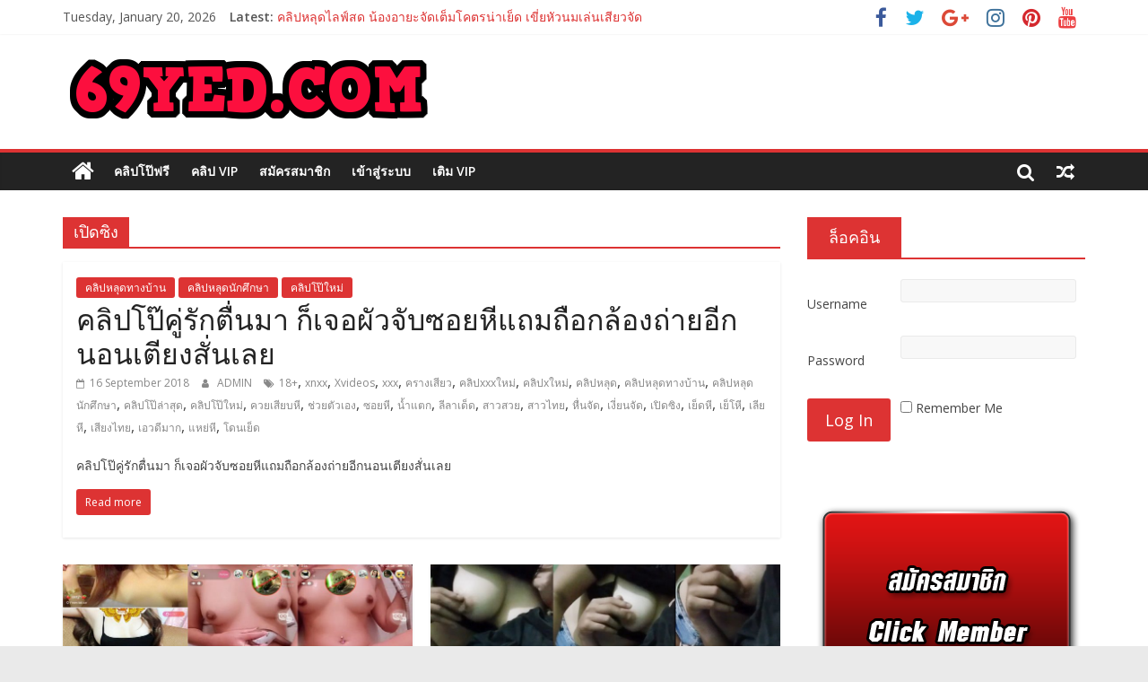

--- FILE ---
content_type: text/html; charset=UTF-8
request_url: https://www.69yed.com/tag/%E0%B9%80%E0%B8%9B%E0%B8%B4%E0%B8%94%E0%B8%8B%E0%B8%B4%E0%B8%87/
body_size: 23469
content:
<!DOCTYPE html>
<html lang="en-US">
<head>
	<meta charset="UTF-8"/>
	<meta name="viewport" content="width=device-width, initial-scale=1">
	<link rel="profile" href="https://gmpg.org/xfn/11"/>
	<title>เปิดซิง &#8211; คลิปโป๊ หนังโป๊ xxx porn คลิปหลุด ดูคลิปโป๊ออนไลน์</title>
<meta name='robots' content='max-image-preview:large' />
	<style>img:is([sizes="auto" i], [sizes^="auto," i]) { contain-intrinsic-size: 3000px 1500px }</style>
	
            <script data-no-defer="1" data-ezscrex="false" data-cfasync="false" data-pagespeed-no-defer data-cookieconsent="ignore">
                var ctPublicFunctions = {"_ajax_nonce":"7d5cb1d6b3","_rest_nonce":"80d7c34bba","_ajax_url":"\/wp-admin\/admin-ajax.php","_rest_url":"https:\/\/www.69yed.com\/wp-json\/","data__cookies_type":"none","data__ajax_type":"admin_ajax","text__wait_for_decoding":"Decoding the contact data, let us a few seconds to finish. Anti-Spam by CleanTalk","cookiePrefix":"","wprocket_detected":false}
            </script>
        
            <script data-no-defer="1" data-ezscrex="false" data-cfasync="false" data-pagespeed-no-defer data-cookieconsent="ignore">
                var ctPublic = {"_ajax_nonce":"7d5cb1d6b3","settings__forms__check_internal":"0","settings__forms__check_external":"0","settings__forms__search_test":"1","blog_home":"https:\/\/www.69yed.com\/","pixel__setting":"3","pixel__enabled":false,"pixel__url":"https:\/\/moderate3-v4.cleantalk.org\/pixel\/3ab963ecfbbb20da3b3c8be39b0fab48.gif","data__email_check_before_post":"1","data__cookies_type":"none","data__key_is_ok":true,"data__visible_fields_required":true,"data__to_local_storage":{"apbct_cookies_test":"%7B%22cookies_names%22%3A%5B%22apbct_timestamp%22%2C%22apbct_site_landing_ts%22%5D%2C%22check_value%22%3A%2225dcf2d1485b3fa9f4803fa4d126459f%22%7D","apbct_site_landing_ts":"1768869662","apbct_timestamp":"1768869662","apbct_urls":"{\"www.69yed.com\/tag\/\/\":[1768869662]}"},"wl_brandname":"Anti-Spam by CleanTalk","wl_brandname_short":"CleanTalk","ct_checkjs_key":697458408}
            </script>
        <link rel='dns-prefetch' href='//moderate.cleantalk.org' />
<link rel='dns-prefetch' href='//fonts.googleapis.com' />
<link rel="alternate" type="application/rss+xml" title="คลิปโป๊ หนังโป๊ xxx porn คลิปหลุด ดูคลิปโป๊ออนไลน์ &raquo; Feed" href="https://www.69yed.com/feed/" />
<link rel="alternate" type="application/rss+xml" title="คลิปโป๊ หนังโป๊ xxx porn คลิปหลุด ดูคลิปโป๊ออนไลน์ &raquo; เปิดซิง Tag Feed" href="https://www.69yed.com/tag/%e0%b9%80%e0%b8%9b%e0%b8%b4%e0%b8%94%e0%b8%8b%e0%b8%b4%e0%b8%87/feed/" />
<script type="text/javascript">
/* <![CDATA[ */
window._wpemojiSettings = {"baseUrl":"https:\/\/s.w.org\/images\/core\/emoji\/15.1.0\/72x72\/","ext":".png","svgUrl":"https:\/\/s.w.org\/images\/core\/emoji\/15.1.0\/svg\/","svgExt":".svg","source":{"concatemoji":"https:\/\/www.69yed.com\/wp-includes\/js\/wp-emoji-release.min.js?ver=6.8.1"}};
/*! This file is auto-generated */
!function(i,n){var o,s,e;function c(e){try{var t={supportTests:e,timestamp:(new Date).valueOf()};sessionStorage.setItem(o,JSON.stringify(t))}catch(e){}}function p(e,t,n){e.clearRect(0,0,e.canvas.width,e.canvas.height),e.fillText(t,0,0);var t=new Uint32Array(e.getImageData(0,0,e.canvas.width,e.canvas.height).data),r=(e.clearRect(0,0,e.canvas.width,e.canvas.height),e.fillText(n,0,0),new Uint32Array(e.getImageData(0,0,e.canvas.width,e.canvas.height).data));return t.every(function(e,t){return e===r[t]})}function u(e,t,n){switch(t){case"flag":return n(e,"\ud83c\udff3\ufe0f\u200d\u26a7\ufe0f","\ud83c\udff3\ufe0f\u200b\u26a7\ufe0f")?!1:!n(e,"\ud83c\uddfa\ud83c\uddf3","\ud83c\uddfa\u200b\ud83c\uddf3")&&!n(e,"\ud83c\udff4\udb40\udc67\udb40\udc62\udb40\udc65\udb40\udc6e\udb40\udc67\udb40\udc7f","\ud83c\udff4\u200b\udb40\udc67\u200b\udb40\udc62\u200b\udb40\udc65\u200b\udb40\udc6e\u200b\udb40\udc67\u200b\udb40\udc7f");case"emoji":return!n(e,"\ud83d\udc26\u200d\ud83d\udd25","\ud83d\udc26\u200b\ud83d\udd25")}return!1}function f(e,t,n){var r="undefined"!=typeof WorkerGlobalScope&&self instanceof WorkerGlobalScope?new OffscreenCanvas(300,150):i.createElement("canvas"),a=r.getContext("2d",{willReadFrequently:!0}),o=(a.textBaseline="top",a.font="600 32px Arial",{});return e.forEach(function(e){o[e]=t(a,e,n)}),o}function t(e){var t=i.createElement("script");t.src=e,t.defer=!0,i.head.appendChild(t)}"undefined"!=typeof Promise&&(o="wpEmojiSettingsSupports",s=["flag","emoji"],n.supports={everything:!0,everythingExceptFlag:!0},e=new Promise(function(e){i.addEventListener("DOMContentLoaded",e,{once:!0})}),new Promise(function(t){var n=function(){try{var e=JSON.parse(sessionStorage.getItem(o));if("object"==typeof e&&"number"==typeof e.timestamp&&(new Date).valueOf()<e.timestamp+604800&&"object"==typeof e.supportTests)return e.supportTests}catch(e){}return null}();if(!n){if("undefined"!=typeof Worker&&"undefined"!=typeof OffscreenCanvas&&"undefined"!=typeof URL&&URL.createObjectURL&&"undefined"!=typeof Blob)try{var e="postMessage("+f.toString()+"("+[JSON.stringify(s),u.toString(),p.toString()].join(",")+"));",r=new Blob([e],{type:"text/javascript"}),a=new Worker(URL.createObjectURL(r),{name:"wpTestEmojiSupports"});return void(a.onmessage=function(e){c(n=e.data),a.terminate(),t(n)})}catch(e){}c(n=f(s,u,p))}t(n)}).then(function(e){for(var t in e)n.supports[t]=e[t],n.supports.everything=n.supports.everything&&n.supports[t],"flag"!==t&&(n.supports.everythingExceptFlag=n.supports.everythingExceptFlag&&n.supports[t]);n.supports.everythingExceptFlag=n.supports.everythingExceptFlag&&!n.supports.flag,n.DOMReady=!1,n.readyCallback=function(){n.DOMReady=!0}}).then(function(){return e}).then(function(){var e;n.supports.everything||(n.readyCallback(),(e=n.source||{}).concatemoji?t(e.concatemoji):e.wpemoji&&e.twemoji&&(t(e.twemoji),t(e.wpemoji)))}))}((window,document),window._wpemojiSettings);
/* ]]> */
</script>
<link rel='stylesheet' id='custom_wp_user_css-css' href='https://www.69yed.com/wp-content/plugins/truemoney-afro/bootstrap/css/bootstrap.min.css?ver=6.8.1' type='text/css' media='all' />
<link rel='stylesheet' id='custom_fa_user_css-css' href='https://www.69yed.com/wp-content/plugins/truemoney-afro/fa/css/fontawesome-all.min.css?ver=6.8.1' type='text/css' media='all' />
<link rel='stylesheet' id='login-with-ajax-css' href='https://www.69yed.com/wp-content/plugins/login-with-ajax/widget/widget.css?ver=3.1.8.1' type='text/css' media='all' />
<style id='wp-emoji-styles-inline-css' type='text/css'>

	img.wp-smiley, img.emoji {
		display: inline !important;
		border: none !important;
		box-shadow: none !important;
		height: 1em !important;
		width: 1em !important;
		margin: 0 0.07em !important;
		vertical-align: -0.1em !important;
		background: none !important;
		padding: 0 !important;
	}
</style>
<link rel='stylesheet' id='wp-block-library-css' href='https://www.69yed.com/wp-includes/css/dist/block-library/style.min.css?ver=6.8.1' type='text/css' media='all' />
<style id='classic-theme-styles-inline-css' type='text/css'>
/*! This file is auto-generated */
.wp-block-button__link{color:#fff;background-color:#32373c;border-radius:9999px;box-shadow:none;text-decoration:none;padding:calc(.667em + 2px) calc(1.333em + 2px);font-size:1.125em}.wp-block-file__button{background:#32373c;color:#fff;text-decoration:none}
</style>
<style id='global-styles-inline-css' type='text/css'>
:root{--wp--preset--aspect-ratio--square: 1;--wp--preset--aspect-ratio--4-3: 4/3;--wp--preset--aspect-ratio--3-4: 3/4;--wp--preset--aspect-ratio--3-2: 3/2;--wp--preset--aspect-ratio--2-3: 2/3;--wp--preset--aspect-ratio--16-9: 16/9;--wp--preset--aspect-ratio--9-16: 9/16;--wp--preset--color--black: #000000;--wp--preset--color--cyan-bluish-gray: #abb8c3;--wp--preset--color--white: #ffffff;--wp--preset--color--pale-pink: #f78da7;--wp--preset--color--vivid-red: #cf2e2e;--wp--preset--color--luminous-vivid-orange: #ff6900;--wp--preset--color--luminous-vivid-amber: #fcb900;--wp--preset--color--light-green-cyan: #7bdcb5;--wp--preset--color--vivid-green-cyan: #00d084;--wp--preset--color--pale-cyan-blue: #8ed1fc;--wp--preset--color--vivid-cyan-blue: #0693e3;--wp--preset--color--vivid-purple: #9b51e0;--wp--preset--gradient--vivid-cyan-blue-to-vivid-purple: linear-gradient(135deg,rgba(6,147,227,1) 0%,rgb(155,81,224) 100%);--wp--preset--gradient--light-green-cyan-to-vivid-green-cyan: linear-gradient(135deg,rgb(122,220,180) 0%,rgb(0,208,130) 100%);--wp--preset--gradient--luminous-vivid-amber-to-luminous-vivid-orange: linear-gradient(135deg,rgba(252,185,0,1) 0%,rgba(255,105,0,1) 100%);--wp--preset--gradient--luminous-vivid-orange-to-vivid-red: linear-gradient(135deg,rgba(255,105,0,1) 0%,rgb(207,46,46) 100%);--wp--preset--gradient--very-light-gray-to-cyan-bluish-gray: linear-gradient(135deg,rgb(238,238,238) 0%,rgb(169,184,195) 100%);--wp--preset--gradient--cool-to-warm-spectrum: linear-gradient(135deg,rgb(74,234,220) 0%,rgb(151,120,209) 20%,rgb(207,42,186) 40%,rgb(238,44,130) 60%,rgb(251,105,98) 80%,rgb(254,248,76) 100%);--wp--preset--gradient--blush-light-purple: linear-gradient(135deg,rgb(255,206,236) 0%,rgb(152,150,240) 100%);--wp--preset--gradient--blush-bordeaux: linear-gradient(135deg,rgb(254,205,165) 0%,rgb(254,45,45) 50%,rgb(107,0,62) 100%);--wp--preset--gradient--luminous-dusk: linear-gradient(135deg,rgb(255,203,112) 0%,rgb(199,81,192) 50%,rgb(65,88,208) 100%);--wp--preset--gradient--pale-ocean: linear-gradient(135deg,rgb(255,245,203) 0%,rgb(182,227,212) 50%,rgb(51,167,181) 100%);--wp--preset--gradient--electric-grass: linear-gradient(135deg,rgb(202,248,128) 0%,rgb(113,206,126) 100%);--wp--preset--gradient--midnight: linear-gradient(135deg,rgb(2,3,129) 0%,rgb(40,116,252) 100%);--wp--preset--font-size--small: 13px;--wp--preset--font-size--medium: 20px;--wp--preset--font-size--large: 36px;--wp--preset--font-size--x-large: 42px;--wp--preset--spacing--20: 0.44rem;--wp--preset--spacing--30: 0.67rem;--wp--preset--spacing--40: 1rem;--wp--preset--spacing--50: 1.5rem;--wp--preset--spacing--60: 2.25rem;--wp--preset--spacing--70: 3.38rem;--wp--preset--spacing--80: 5.06rem;--wp--preset--shadow--natural: 6px 6px 9px rgba(0, 0, 0, 0.2);--wp--preset--shadow--deep: 12px 12px 50px rgba(0, 0, 0, 0.4);--wp--preset--shadow--sharp: 6px 6px 0px rgba(0, 0, 0, 0.2);--wp--preset--shadow--outlined: 6px 6px 0px -3px rgba(255, 255, 255, 1), 6px 6px rgba(0, 0, 0, 1);--wp--preset--shadow--crisp: 6px 6px 0px rgba(0, 0, 0, 1);}:root :where(.is-layout-flow) > :first-child{margin-block-start: 0;}:root :where(.is-layout-flow) > :last-child{margin-block-end: 0;}:root :where(.is-layout-flow) > *{margin-block-start: 24px;margin-block-end: 0;}:root :where(.is-layout-constrained) > :first-child{margin-block-start: 0;}:root :where(.is-layout-constrained) > :last-child{margin-block-end: 0;}:root :where(.is-layout-constrained) > *{margin-block-start: 24px;margin-block-end: 0;}:root :where(.is-layout-flex){gap: 24px;}:root :where(.is-layout-grid){gap: 24px;}body .is-layout-flex{display: flex;}.is-layout-flex{flex-wrap: wrap;align-items: center;}.is-layout-flex > :is(*, div){margin: 0;}body .is-layout-grid{display: grid;}.is-layout-grid > :is(*, div){margin: 0;}.has-black-color{color: var(--wp--preset--color--black) !important;}.has-cyan-bluish-gray-color{color: var(--wp--preset--color--cyan-bluish-gray) !important;}.has-white-color{color: var(--wp--preset--color--white) !important;}.has-pale-pink-color{color: var(--wp--preset--color--pale-pink) !important;}.has-vivid-red-color{color: var(--wp--preset--color--vivid-red) !important;}.has-luminous-vivid-orange-color{color: var(--wp--preset--color--luminous-vivid-orange) !important;}.has-luminous-vivid-amber-color{color: var(--wp--preset--color--luminous-vivid-amber) !important;}.has-light-green-cyan-color{color: var(--wp--preset--color--light-green-cyan) !important;}.has-vivid-green-cyan-color{color: var(--wp--preset--color--vivid-green-cyan) !important;}.has-pale-cyan-blue-color{color: var(--wp--preset--color--pale-cyan-blue) !important;}.has-vivid-cyan-blue-color{color: var(--wp--preset--color--vivid-cyan-blue) !important;}.has-vivid-purple-color{color: var(--wp--preset--color--vivid-purple) !important;}.has-black-background-color{background-color: var(--wp--preset--color--black) !important;}.has-cyan-bluish-gray-background-color{background-color: var(--wp--preset--color--cyan-bluish-gray) !important;}.has-white-background-color{background-color: var(--wp--preset--color--white) !important;}.has-pale-pink-background-color{background-color: var(--wp--preset--color--pale-pink) !important;}.has-vivid-red-background-color{background-color: var(--wp--preset--color--vivid-red) !important;}.has-luminous-vivid-orange-background-color{background-color: var(--wp--preset--color--luminous-vivid-orange) !important;}.has-luminous-vivid-amber-background-color{background-color: var(--wp--preset--color--luminous-vivid-amber) !important;}.has-light-green-cyan-background-color{background-color: var(--wp--preset--color--light-green-cyan) !important;}.has-vivid-green-cyan-background-color{background-color: var(--wp--preset--color--vivid-green-cyan) !important;}.has-pale-cyan-blue-background-color{background-color: var(--wp--preset--color--pale-cyan-blue) !important;}.has-vivid-cyan-blue-background-color{background-color: var(--wp--preset--color--vivid-cyan-blue) !important;}.has-vivid-purple-background-color{background-color: var(--wp--preset--color--vivid-purple) !important;}.has-black-border-color{border-color: var(--wp--preset--color--black) !important;}.has-cyan-bluish-gray-border-color{border-color: var(--wp--preset--color--cyan-bluish-gray) !important;}.has-white-border-color{border-color: var(--wp--preset--color--white) !important;}.has-pale-pink-border-color{border-color: var(--wp--preset--color--pale-pink) !important;}.has-vivid-red-border-color{border-color: var(--wp--preset--color--vivid-red) !important;}.has-luminous-vivid-orange-border-color{border-color: var(--wp--preset--color--luminous-vivid-orange) !important;}.has-luminous-vivid-amber-border-color{border-color: var(--wp--preset--color--luminous-vivid-amber) !important;}.has-light-green-cyan-border-color{border-color: var(--wp--preset--color--light-green-cyan) !important;}.has-vivid-green-cyan-border-color{border-color: var(--wp--preset--color--vivid-green-cyan) !important;}.has-pale-cyan-blue-border-color{border-color: var(--wp--preset--color--pale-cyan-blue) !important;}.has-vivid-cyan-blue-border-color{border-color: var(--wp--preset--color--vivid-cyan-blue) !important;}.has-vivid-purple-border-color{border-color: var(--wp--preset--color--vivid-purple) !important;}.has-vivid-cyan-blue-to-vivid-purple-gradient-background{background: var(--wp--preset--gradient--vivid-cyan-blue-to-vivid-purple) !important;}.has-light-green-cyan-to-vivid-green-cyan-gradient-background{background: var(--wp--preset--gradient--light-green-cyan-to-vivid-green-cyan) !important;}.has-luminous-vivid-amber-to-luminous-vivid-orange-gradient-background{background: var(--wp--preset--gradient--luminous-vivid-amber-to-luminous-vivid-orange) !important;}.has-luminous-vivid-orange-to-vivid-red-gradient-background{background: var(--wp--preset--gradient--luminous-vivid-orange-to-vivid-red) !important;}.has-very-light-gray-to-cyan-bluish-gray-gradient-background{background: var(--wp--preset--gradient--very-light-gray-to-cyan-bluish-gray) !important;}.has-cool-to-warm-spectrum-gradient-background{background: var(--wp--preset--gradient--cool-to-warm-spectrum) !important;}.has-blush-light-purple-gradient-background{background: var(--wp--preset--gradient--blush-light-purple) !important;}.has-blush-bordeaux-gradient-background{background: var(--wp--preset--gradient--blush-bordeaux) !important;}.has-luminous-dusk-gradient-background{background: var(--wp--preset--gradient--luminous-dusk) !important;}.has-pale-ocean-gradient-background{background: var(--wp--preset--gradient--pale-ocean) !important;}.has-electric-grass-gradient-background{background: var(--wp--preset--gradient--electric-grass) !important;}.has-midnight-gradient-background{background: var(--wp--preset--gradient--midnight) !important;}.has-small-font-size{font-size: var(--wp--preset--font-size--small) !important;}.has-medium-font-size{font-size: var(--wp--preset--font-size--medium) !important;}.has-large-font-size{font-size: var(--wp--preset--font-size--large) !important;}.has-x-large-font-size{font-size: var(--wp--preset--font-size--x-large) !important;}
:root :where(.wp-block-pullquote){font-size: 1.5em;line-height: 1.6;}
</style>
<link rel='stylesheet' id='ct_public_css-css' href='https://www.69yed.com/wp-content/plugins/cleantalk-spam-protect/css/cleantalk-public.min.css?ver=6.20' type='text/css' media='all' />
<link rel='stylesheet' id='h5vp-style-css' href='https://www.69yed.com/wp-content/plugins/html5-video-player/css/player-style.css?ver=1.4' type='text/css' media='all' />
<link rel='stylesheet' id='wp-pagenavi-css' href='https://www.69yed.com/wp-content/plugins/wp-pagenavi/pagenavi-css.css?ver=2.70' type='text/css' media='all' />
<link rel='stylesheet' id='colormag_google_fonts-css' href='//fonts.googleapis.com/css?family=Open+Sans%3A400%2C600&#038;ver=6.8.1' type='text/css' media='all' />
<link rel='stylesheet' id='colormag_style-css' href='https://www.69yed.com/wp-content/themes/colormag/style.css?ver=6.8.1' type='text/css' media='all' />
<link rel='stylesheet' id='colormag-fontawesome-css' href='https://www.69yed.com/wp-content/themes/colormag/fontawesome/css/font-awesome.css?ver=4.2.1' type='text/css' media='all' />
<script type="text/javascript" src="https://www.69yed.com/wp-includes/js/jquery/jquery.min.js?ver=3.7.1" id="jquery-core-js"></script>
<script type="text/javascript" src="https://www.69yed.com/wp-includes/js/jquery/jquery-migrate.min.js?ver=3.4.1" id="jquery-migrate-js"></script>
<script type="text/javascript" id="login-with-ajax-js-extra">
/* <![CDATA[ */
var LWA = {"ajaxurl":"https:\/\/www.69yed.com\/wp-admin\/admin-ajax.php"};
/* ]]> */
</script>
<script type="text/javascript" src="https://www.69yed.com/wp-content/plugins/login-with-ajax/widget/login-with-ajax.js?ver=3.1.8.1" id="login-with-ajax-js"></script>
<script type="text/javascript" data-pagespeed-no-defer src="https://www.69yed.com/wp-content/plugins/cleantalk-spam-protect/js/apbct-public-bundle.min.js?ver=6.20" id="ct_public_functions-js"></script>
<script type="text/javascript" src="https://moderate.cleantalk.org/ct-bot-detector-wrapper.js" id="ct_bot_detector-js"></script>
<script type="text/javascript" src="https://www.69yed.com/wp-content/plugins/html5-video-player/js/plyr.js?ver=1.4" id="h5vp-js-js"></script>
<!--[if lte IE 8]>
<script type="text/javascript" src="https://www.69yed.com/wp-content/themes/colormag/js/html5shiv.min.js?ver=6.8.1" id="html5-js"></script>
<![endif]-->
<link rel="https://api.w.org/" href="https://www.69yed.com/wp-json/" /><link rel="alternate" title="JSON" type="application/json" href="https://www.69yed.com/wp-json/wp/v2/tags/56" /><link rel="EditURI" type="application/rsd+xml" title="RSD" href="https://www.69yed.com/xmlrpc.php?rsd" />
<meta name="generator" content="WordPress 6.8.1" />
<!-- คลิปโป๊ หนังโป๊ xxx porn คลิปหลุด ดูคลิปโป๊ออนไลน์ Internal Styles -->		<style type="text/css"> .colormag-button,blockquote,button,input[type=reset],input[type=button],input[type=submit],
		#masthead.colormag-header-clean #site-navigation.main-small-navigation .menu-toggle{background-color:#dd3333}
		#site-title a,.next a:hover,.previous a:hover,.social-links i.fa:hover,a,
		#masthead.colormag-header-clean .social-links li:hover i.fa,
		#masthead.colormag-header-classic .social-links li:hover i.fa,
		#masthead.colormag-header-clean .breaking-news .newsticker a:hover,
		#masthead.colormag-header-classic .breaking-news .newsticker a:hover,
		#masthead.colormag-header-classic #site-navigation .fa.search-top:hover,
		#masthead.colormag-header-classic #site-navigation .random-post a:hover .fa-random,
		#masthead .main-small-navigation li:hover > .sub-toggle i,
		.better-responsive-menu #masthead .main-small-navigation .sub-toggle.active .fa  {color:#dd3333}
		.fa.search-top:hover,
		#masthead.colormag-header-classic #site-navigation.main-small-navigation .menu-toggle,
		.main-navigation ul li.focus > a,
        #masthead.colormag-header-classic .main-navigation ul ul.sub-menu li.focus > a {background-color:#dd3333}
		#site-navigation{border-top:4px solid #dd3333}
		.home-icon.front_page_on,.main-navigation a:hover,.main-navigation ul li ul li a:hover,
		.main-navigation ul li ul li:hover>a,
		.main-navigation ul li.current-menu-ancestor>a,
		.main-navigation ul li.current-menu-item ul li a:hover,
		.main-navigation ul li.current-menu-item>a,
		.main-navigation ul li.current_page_ancestor>a,
		.main-navigation ul li.current_page_item>a,
		.main-navigation ul li:hover>a,
		.main-small-navigation li a:hover,
		.site-header .menu-toggle:hover,
		#masthead.colormag-header-classic .main-navigation ul ul.sub-menu li:hover > a,
		#masthead.colormag-header-classic .main-navigation ul ul.sub-menu li.current-menu-ancestor > a,
		#masthead.colormag-header-classic .main-navigation ul ul.sub-menu li.current-menu-item > a,
		#masthead .main-small-navigation li:hover > a,
		#masthead .main-small-navigation li.current-page-ancestor > a,
		#masthead .main-small-navigation li.current-menu-ancestor > a,
		#masthead .main-small-navigation li.current-page-item > a,
		#masthead .main-small-navigation li.current-menu-item > a{background-color:#dd3333}
		.main-small-navigation .current-menu-item>a,.main-small-navigation .current_page_item>a {background:#dd3333}
		#masthead.colormag-header-classic .main-navigation ul ul.sub-menu li:hover,
		#masthead.colormag-header-classic .main-navigation ul ul.sub-menu li.current-menu-ancestor,
		#masthead.colormag-header-classic .main-navigation ul ul.sub-menu li.current-menu-item,
		#masthead.colormag-header-classic #site-navigation .menu-toggle,
		#masthead.colormag-header-classic #site-navigation .menu-toggle:hover,
		#masthead.colormag-header-classic .main-navigation ul > li:hover > a,
        #masthead.colormag-header-classic .main-navigation ul > li.current-menu-item > a,
        #masthead.colormag-header-classic .main-navigation ul > li.current-menu-ancestor > a,
        #masthead.colormag-header-classic .main-navigation ul li.focus > a{ border-color:#dd3333}
		.promo-button-area a:hover{border:2px solid #dd3333;background-color:#dd3333}
		#content .wp-pagenavi .current,
		#content .wp-pagenavi a:hover,.format-link .entry-content a,.pagination span{ background-color:#dd3333}
		.pagination a span:hover{color:#dd3333;border-color:#dd3333}
		#content .comments-area a.comment-edit-link:hover,#content .comments-area a.comment-permalink:hover,
		#content .comments-area article header cite a:hover,.comments-area .comment-author-link a:hover{color:#dd3333}
		.comments-area .comment-author-link span{background-color:#dd3333}
		.comment .comment-reply-link:hover,.nav-next a,.nav-previous a{color:#dd3333}
		#secondary .widget-title{border-bottom:2px solid #dd3333}
		#secondary .widget-title span{background-color:#dd3333}
		.footer-widgets-area .widget-title{border-bottom:2px solid #dd3333}
		.footer-widgets-area .widget-title span,
		.colormag-footer--classic .footer-widgets-area .widget-title span::before{background-color:#dd3333}
		.footer-widgets-area a:hover{color:#dd3333}
		.advertisement_above_footer .widget-title{ border-bottom:2px solid #dd3333}
		.advertisement_above_footer .widget-title span{background-color:#dd3333}
		a#scroll-up i{color:#dd3333}
		.page-header .page-title{border-bottom:2px solid #dd3333}
		#content .post .article-content .above-entry-meta .cat-links a,
		.page-header .page-title span{ background-color:#dd3333}
		#content .post .article-content .entry-title a:hover,
		.entry-meta .byline i,.entry-meta .cat-links i,.entry-meta a,
		.post .entry-title a:hover,.search .entry-title a:hover{color:#dd3333}
		.entry-meta .post-format i{background-color:#dd3333}
		.entry-meta .comments-link a:hover,.entry-meta .edit-link a:hover,.entry-meta .posted-on a:hover,
		.entry-meta .tag-links a:hover,.single #content .tags a:hover{color:#dd3333}.more-link,
		.no-post-thumbnail{background-color:#dd3333}
		.post-box .entry-meta .cat-links a:hover,.post-box .entry-meta .posted-on a:hover,
		.post.post-box .entry-title a:hover{color:#dd3333}
		.widget_featured_slider .slide-content .above-entry-meta .cat-links a{background-color:#dd3333}
		.widget_featured_slider .slide-content .below-entry-meta .byline a:hover,
		.widget_featured_slider .slide-content .below-entry-meta .comments a:hover,
		.widget_featured_slider .slide-content .below-entry-meta .posted-on a:hover,
		.widget_featured_slider .slide-content .entry-title a:hover{color:#dd3333}
		.widget_highlighted_posts .article-content .above-entry-meta .cat-links a {background-color:#dd3333}
		.byline a:hover,.comments a:hover,.edit-link a:hover,.posted-on a:hover,.tag-links a:hover,
		.widget_highlighted_posts .article-content .below-entry-meta .byline a:hover,
		.widget_highlighted_posts .article-content .below-entry-meta .comments a:hover,
		.widget_highlighted_posts .article-content .below-entry-meta .posted-on a:hover,
		.widget_highlighted_posts .article-content .entry-title a:hover{color:#dd3333}
		.widget_featured_posts .article-content .above-entry-meta .cat-links a{background-color:#dd3333}
		.widget_featured_posts .article-content .entry-title a:hover{color:#dd3333}
		.widget_featured_posts .widget-title{border-bottom:2px solid #dd3333}
		.widget_featured_posts .widget-title span{background-color:#dd3333}
		.related-posts-main-title .fa,.single-related-posts .article-content .entry-title a:hover{color:#dd3333} .widget_slider_area .widget-title,.widget_beside_slider .widget-title { border-bottom:2px solid #dd3333} .widget_slider_area .widget-title span,.widget_beside_slider .widget-title span { background-color:#dd3333}
		 @media (max-width: 768px) {.better-responsive-menu .sub-toggle{background-color:#bf1515}}</style>
		<noscript><style id="rocket-lazyload-nojs-css">.rll-youtube-player, [data-lazy-src]{display:none !important;}</style></noscript></head>

<body data-rsssl=1 class="archive tag tag-56 wp-custom-logo wp-theme-colormag  wide">


<div id="page" class="hfeed site">
	
	
	<header id="masthead" class="site-header clearfix ">
		<div id="header-text-nav-container" class="clearfix">

						<div class="news-bar">
				<div class="inner-wrap clearfix">
					
		<div class="date-in-header">
			Tuesday, January 20, 2026		</div>

		
							<div class="breaking-news">
			<strong class="breaking-news-latest">Latest:</strong>
			<ul class="newsticker">
									<li>
						<a href="https://www.69yed.com/2026/01/19/%e0%b8%84%e0%b8%a5%e0%b8%b4%e0%b8%9b%e0%b8%ab%e0%b8%a5%e0%b8%b8%e0%b8%94%e0%b9%84%e0%b8%a5%e0%b8%9f%e0%b9%8c%e0%b8%aa%e0%b8%94-%e0%b8%99%e0%b9%89%e0%b8%ad%e0%b8%87%e0%b8%ad%e0%b8%b2%e0%b8%a2%e0%b8%b0/"
						   title="คลิปหลุดไลฟ์สด น้องอายะจัดเต็มโคตรน่าเย็ด เขี่ยหัวนมเล่นเสียวจัด">คลิปหลุดไลฟ์สด น้องอายะจัดเต็มโคตรน่าเย็ด เขี่ยหัวนมเล่นเสียวจัด</a>
					</li>
									<li>
						<a href="https://www.69yed.com/2026/01/18/%e0%b8%84%e0%b8%a5%e0%b8%b4%e0%b8%9b%e0%b8%ab%e0%b8%a5%e0%b8%b8%e0%b8%94%e0%b9%83%e0%b8%ab%e0%b8%a1%e0%b9%88-%e0%b8%99%e0%b9%89%e0%b8%ad%e0%b8%87%e0%b8%a2%e0%b8%b9%e0%b8%a1%e0%b8%b4%e0%b8%96%e0%b8%b7/"
						   title="คลิปหลุดใหม่ น้องยูมิถือกล้องถ่ายตอนโดนผัวเย็ดหีเสียวจริงๆ">คลิปหลุดใหม่ น้องยูมิถือกล้องถ่ายตอนโดนผัวเย็ดหีเสียวจริงๆ</a>
					</li>
									<li>
						<a href="https://www.69yed.com/2026/01/17/%e0%b8%84%e0%b8%a5%e0%b8%b4%e0%b8%9b%e0%b8%ab%e0%b8%a5%e0%b8%b8%e0%b8%94%e0%b9%84%e0%b8%a5%e0%b8%9f%e0%b9%8c%e0%b8%aa%e0%b8%94-thlive-%e0%b8%99%e0%b9%89%e0%b8%ad%e0%b8%87%e0%b8%ad%e0%b9%89%e0%b8%ad/"
						   title="คลิปหลุดไลฟ์สด ThLive น้องอ้อกลับมาเสียวให้หายคิดถึงแล้ว">คลิปหลุดไลฟ์สด ThLive น้องอ้อกลับมาเสียวให้หายคิดถึงแล้ว</a>
					</li>
									<li>
						<a href="https://www.69yed.com/2026/01/16/%e0%b8%84%e0%b8%a5%e0%b8%b4%e0%b8%9b%e0%b9%82%e0%b8%9b%e0%b9%8axxx-%e0%b8%99%e0%b9%89%e0%b8%ad%e0%b8%87%e0%b9%80%e0%b8%a1%e0%b8%a2%e0%b9%8c%e0%b9%81%e0%b8%ad%e0%b8%9a%e0%b8%a1%e0%b8%b2%e0%b9%80/"
						   title="คลิปโป๊xxx น้องเมย์แอบมาเย็ดในห้องน้ำผับ เสียวที่สุดในชีวิตแหละ">คลิปโป๊xxx น้องเมย์แอบมาเย็ดในห้องน้ำผับ เสียวที่สุดในชีวิตแหละ</a>
					</li>
									<li>
						<a href="https://www.69yed.com/2026/01/15/%e0%b8%84%e0%b8%a5%e0%b8%b4%e0%b8%9b%e0%b8%ab%e0%b8%a5%e0%b8%b8%e0%b8%94%e0%b9%84%e0%b8%a5%e0%b8%9f%e0%b9%8c%e0%b8%aa%e0%b8%94-thlive-%e0%b8%99%e0%b9%89%e0%b8%ad%e0%b8%87%e0%b8%99%e0%b8%b2%e0%b8%99/"
						   title="คลิปหลุดไลฟ์สด ThLive น้องนาน่าโม๊คควยแฟนโชว์พี่ยูสดูแล้วเงี่ยนตาม">คลิปหลุดไลฟ์สด ThLive น้องนาน่าโม๊คควยแฟนโชว์พี่ยูสดูแล้วเงี่ยนตาม</a>
					</li>
							</ul>
		</div>
		
							<div class="social-links clearfix">
			<ul>
				<li><a href="#" ><i class="fa fa-facebook"></i></a></li><li><a href="#" ><i class="fa fa-twitter"></i></a></li><li><a href="#" ><i class="fa fa-google-plus"></i></a></li><li><a href="#" ><i class="fa fa-instagram"></i></a></li><li><a href="#" ><i class="fa fa-pinterest"></i></a></li><li><a href="#" ><i class="fa fa-youtube"></i></a></li>			</ul>
		</div><!-- .social-links -->
						</div>
			</div>
		
			
			
		<div class="inner-wrap">

			<div id="header-text-nav-wrap" class="clearfix">
				<div id="header-left-section">
											<div id="header-logo-image">
							<a href="https://www.69yed.com/" class="custom-logo-link" rel="home"><img width="415" height="83" src="https://www.69yed.com/wp-content/uploads/2019/06/cropped-y.png" class="custom-logo" alt="คลิปโป๊ หนังโป๊ xxx porn คลิปหลุด ดูคลิปโป๊ออนไลน์" decoding="async" srcset="https://www.69yed.com/wp-content/uploads/2019/06/cropped-y.png 415w, https://www.69yed.com/wp-content/uploads/2019/06/cropped-y-300x60.png 300w" sizes="(max-width: 415px) 100vw, 415px" /></a>						</div><!-- #header-logo-image -->
											<div id="header-text" class="screen-reader-text">
													<h3 id="site-title">
								<a href="https://www.69yed.com/" title="คลิปโป๊ หนังโป๊ xxx porn คลิปหลุด ดูคลิปโป๊ออนไลน์" rel="home">คลิปโป๊ หนังโป๊ xxx porn คลิปหลุด ดูคลิปโป๊ออนไลน์</a>
							</h3>
												<!-- #site-description -->
					</div><!-- #header-text -->
				</div><!-- #header-left-section -->
				<div id="header-right-section">
									</div><!-- #header-right-section -->

			</div><!-- #header-text-nav-wrap -->

		</div><!-- .inner-wrap -->

		
			
			
		<nav id="site-navigation" class="main-navigation clearfix" role="navigation">
			<div class="inner-wrap clearfix">
				
					<div class="home-icon">
						<a href="https://www.69yed.com/" title="คลิปโป๊ หนังโป๊ xxx porn คลิปหลุด ดูคลิปโป๊ออนไลน์"><i class="fa fa-home"></i></a>
					</div>

					
				<p class="menu-toggle"></p>
				<div class="menu-primary-container"><ul id="menu-primary" class="menu"><li id="menu-item-30" class="menu-item menu-item-type-custom menu-item-object-custom menu-item-30"><a href="https://www.69yed.com/category/%e0%b8%84%e0%b8%a5%e0%b8%b4%e0%b8%9b%e0%b9%82%e0%b8%9b%e0%b9%8a/">คลิปโป๊ฟรี</a></li>
<li id="menu-item-51" class="menu-item menu-item-type-custom menu-item-object-custom menu-item-51"><a href="https://www.69yed.com/category/%e0%b8%84%e0%b8%a5%e0%b8%b4%e0%b8%9b-vip/">คลิป VIP</a></li>
<li id="menu-item-46" class="menu-item menu-item-type-post_type menu-item-object-page menu-item-46"><a href="https://www.69yed.com/a-register/">สมัครสมาชิก</a></li>
<li id="menu-item-47" class="menu-item menu-item-type-post_type menu-item-object-page menu-item-47"><a href="https://www.69yed.com/a-login/">เข้าสู่ระบบ</a></li>
<li id="menu-item-36876" class="menu-item menu-item-type-custom menu-item-object-custom menu-item-36876"><a href="https://www.69yed.com/%e0%b9%80%e0%b8%95%e0%b8%b4%e0%b8%a1%e0%b9%80%e0%b8%87%e0%b8%b4%e0%b8%99%e0%b8%a3%e0%b8%b1%e0%b8%9a-vip-%e0%b9%84%e0%b8%94%e0%b9%89%e0%b8%97%e0%b8%b5%e0%b9%88%e0%b8%99%e0%b8%b5%e0%b9%88-%e0%b8%aa/">เติม VIP</a></li>

</ul></div>
											<div class="random-post">
							<a href="https://www.69yed.com/2025/06/14/%e0%b8%84%e0%b8%a5%e0%b8%b4%e0%b8%9b%e0%b9%82%e0%b8%9b%e0%b9%8a%e0%b9%84%e0%b8%97%e0%b8%a2-%e0%b8%99%e0%b8%b1%e0%b8%94%e0%b9%80%e0%b8%a2%e0%b9%87%e0%b8%94%e0%b8%ab%e0%b8%99%e0%b8%b8%e0%b9%88%e0%b8%a1/" title="View a random post"><i
							class="fa fa-random"></i></a>
					</div>
						
									<i class="fa fa-search search-top"></i>
					<div class="search-form-top">
						<form action="https://www.69yed.com/" class="search-form searchform clearfix" method="get">
   <div class="search-wrap">
      <input type="text" placeholder="Search" class="s field" name="s">
      <button class="search-icon" type="submit"></button>
   </div>
<label class="apbct_special_field" id="apbct_label_id95185" for="apbct__email_id__search_form_95185">95185</label><input 
        id="apbct__email_id__search_form_95185" 
        class="apbct_special_field apbct__email_id__search_form"
        autocomplete="off" 
        name="apbct__email_id__search_form_95185"  
        type="text" 
        value="95185" 
        size="30" 
        apbct_event_id="95185"
        maxlength="200" 
    /><input 
        id="apbct_submit_id__search_form_95185" 
        class="apbct_special_field apbct__email_id__search_form"
        name="apbct_submit_id__search_form_95185"  
        type="submit" 
        size="30" 
        maxlength="200" 
        value="95185" 
    /></form><!-- .searchform -->					</div>
							</div>
		</nav>

		
		</div><!-- #header-text-nav-container -->

		
	</header>

		
	<div id="main" class="clearfix">
		<div class="inner-wrap clearfix">

	
	<div id="primary">
		<div id="content" class="clearfix">

			
				<header class="page-header">
               					<h1 class="page-title">
               <span>
						เปิดซิง					</span></h1>
                  									</header><!-- .page-header -->

            <div class="article-container">

   				
   				
   					
<article id="post-20335" class="post-20335 post type-post status-publish format-standard has-post-thumbnail hentry category-84 category-25 category-32 tag-66 tag-xnxx tag-xvideos tag-xxx tag-83 tag-x tag-8 tag-23 tag-24 tag-30 tag-31 tag-69 tag-70 tag-85 tag-37 tag-43 tag-45 tag-102 tag-76 tag-54 tag-56 tag-90 tag-2094 tag-79 tag-80 tag-1163 tag-118 tag-183">
   
         <div class="featured-image">
         <a href="https://www.69yed.com/2018/09/16/%e0%b8%84%e0%b8%a5%e0%b8%b4%e0%b8%9b%e0%b9%82%e0%b8%9b%e0%b9%8a%e0%b8%84%e0%b8%b9%e0%b9%88%e0%b8%a3%e0%b8%b1%e0%b8%81%e0%b8%95%e0%b8%b7%e0%b9%88%e0%b8%99%e0%b8%a1%e0%b8%b2-%e0%b8%81%e0%b9%87-2/" title="คลิปโป๊คู่รักตื่นมา ก็เจอผัวจับซอยหีแถมถือกล้องถ่ายอีกนอนเตียงสั่นเลย"></a>
      </div>
   
   <div class="article-content clearfix">

      
      <div class="above-entry-meta"><span class="cat-links"><a href="https://www.69yed.com/category/%e0%b8%84%e0%b8%a5%e0%b8%b4%e0%b8%9b%e0%b8%ab%e0%b8%a5%e0%b8%b8%e0%b8%94%e0%b8%97%e0%b8%b2%e0%b8%87%e0%b8%9a%e0%b9%89%e0%b8%b2%e0%b8%99/"  rel="category tag">คลิปหลุดทางบ้าน</a>&nbsp;<a href="https://www.69yed.com/category/%e0%b8%84%e0%b8%a5%e0%b8%b4%e0%b8%9b%e0%b8%ab%e0%b8%a5%e0%b8%b8%e0%b8%94%e0%b8%99%e0%b8%b1%e0%b8%81%e0%b8%a8%e0%b8%b6%e0%b8%81%e0%b8%a9%e0%b8%b2/"  rel="category tag">คลิปหลุดนักศึกษา</a>&nbsp;<a href="https://www.69yed.com/category/%e0%b8%84%e0%b8%a5%e0%b8%b4%e0%b8%9b%e0%b9%82%e0%b8%9b%e0%b9%8a%e0%b9%83%e0%b8%ab%e0%b8%a1%e0%b9%88/"  rel="category tag">คลิปโป๊ใหม่</a>&nbsp;</span></div>
      <header class="entry-header">
         <h2 class="entry-title">
            <a href="https://www.69yed.com/2018/09/16/%e0%b8%84%e0%b8%a5%e0%b8%b4%e0%b8%9b%e0%b9%82%e0%b8%9b%e0%b9%8a%e0%b8%84%e0%b8%b9%e0%b9%88%e0%b8%a3%e0%b8%b1%e0%b8%81%e0%b8%95%e0%b8%b7%e0%b9%88%e0%b8%99%e0%b8%a1%e0%b8%b2-%e0%b8%81%e0%b9%87-2/" title="คลิปโป๊คู่รักตื่นมา ก็เจอผัวจับซอยหีแถมถือกล้องถ่ายอีกนอนเตียงสั่นเลย">คลิปโป๊คู่รักตื่นมา ก็เจอผัวจับซอยหีแถมถือกล้องถ่ายอีกนอนเตียงสั่นเลย</a>
         </h2>
      </header>

      <div class="below-entry-meta">
			<span class="posted-on"><a href="https://www.69yed.com/2018/09/16/%e0%b8%84%e0%b8%a5%e0%b8%b4%e0%b8%9b%e0%b9%82%e0%b8%9b%e0%b9%8a%e0%b8%84%e0%b8%b9%e0%b9%88%e0%b8%a3%e0%b8%b1%e0%b8%81%e0%b8%95%e0%b8%b7%e0%b9%88%e0%b8%99%e0%b8%a1%e0%b8%b2-%e0%b8%81%e0%b9%87-2/" title="23:09 น." rel="bookmark"><i class="fa fa-calendar-o"></i> <time class="entry-date published" datetime="2018-09-16T23:09:32+07:00">16 September 2018</time></a></span>
			<span class="byline">
				<span class="author vcard">
					<i class="fa fa-user"></i>
					<a class="url fn n"
					   href="https://www.69yed.com/author/heetad9716/"
					   title="ADMIN">ADMIN					</a>
				</span>
			</span>

			<span class="tag-links"><i class="fa fa-tags"></i><a href="https://www.69yed.com/tag/18/" rel="tag">18+</a>, <a href="https://www.69yed.com/tag/xnxx/" rel="tag">xnxx</a>, <a href="https://www.69yed.com/tag/xvideos/" rel="tag">Xvideos</a>, <a href="https://www.69yed.com/tag/xxx/" rel="tag">xxx</a>, <a href="https://www.69yed.com/tag/%e0%b8%84%e0%b8%a3%e0%b8%b2%e0%b8%87%e0%b9%80%e0%b8%aa%e0%b8%b5%e0%b8%a2%e0%b8%a7/" rel="tag">ครางเสียว</a>, <a href="https://www.69yed.com/tag/%e0%b8%84%e0%b8%a5%e0%b8%b4%e0%b8%9bxxx%e0%b9%83%e0%b8%ab%e0%b8%a1%e0%b9%88/" rel="tag">คลิปxxxใหม่</a>, <a href="https://www.69yed.com/tag/%e0%b8%84%e0%b8%a5%e0%b8%b4%e0%b8%9bx%e0%b9%83%e0%b8%ab%e0%b8%a1%e0%b9%88/" rel="tag">คลิปxใหม่</a>, <a href="https://www.69yed.com/tag/%e0%b8%84%e0%b8%a5%e0%b8%b4%e0%b8%9b%e0%b8%ab%e0%b8%a5%e0%b8%b8%e0%b8%94/" rel="tag">คลิปหลุด</a>, <a href="https://www.69yed.com/tag/%e0%b8%84%e0%b8%a5%e0%b8%b4%e0%b8%9b%e0%b8%ab%e0%b8%a5%e0%b8%b8%e0%b8%94%e0%b8%97%e0%b8%b2%e0%b8%87%e0%b8%9a%e0%b9%89%e0%b8%b2%e0%b8%99/" rel="tag">คลิปหลุดทางบ้าน</a>, <a href="https://www.69yed.com/tag/%e0%b8%84%e0%b8%a5%e0%b8%b4%e0%b8%9b%e0%b8%ab%e0%b8%a5%e0%b8%b8%e0%b8%94%e0%b8%99%e0%b8%b1%e0%b8%81%e0%b8%a8%e0%b8%b6%e0%b8%81%e0%b8%a9%e0%b8%b2/" rel="tag">คลิปหลุดนักศึกษา</a>, <a href="https://www.69yed.com/tag/%e0%b8%84%e0%b8%a5%e0%b8%b4%e0%b8%9b%e0%b9%82%e0%b8%9b%e0%b9%8a%e0%b8%a5%e0%b9%88%e0%b8%b2%e0%b8%aa%e0%b8%b8%e0%b8%94/" rel="tag">คลิปโป๊ล่าสุด</a>, <a href="https://www.69yed.com/tag/%e0%b8%84%e0%b8%a5%e0%b8%b4%e0%b8%9b%e0%b9%82%e0%b8%9b%e0%b9%8a%e0%b9%83%e0%b8%ab%e0%b8%a1%e0%b9%88/" rel="tag">คลิปโป๊ใหม่</a>, <a href="https://www.69yed.com/tag/%e0%b8%84%e0%b8%a7%e0%b8%a2%e0%b9%80%e0%b8%aa%e0%b8%b5%e0%b8%a2%e0%b8%9a%e0%b8%ab%e0%b8%b5/" rel="tag">ควยเสียบหี</a>, <a href="https://www.69yed.com/tag/%e0%b8%8a%e0%b9%88%e0%b8%a7%e0%b8%a2%e0%b8%95%e0%b8%b1%e0%b8%a7%e0%b9%80%e0%b8%ad%e0%b8%87/" rel="tag">ช่วยตัวเอง</a>, <a href="https://www.69yed.com/tag/%e0%b8%8b%e0%b8%ad%e0%b8%a2%e0%b8%ab%e0%b8%b5/" rel="tag">ซอยหี</a>, <a href="https://www.69yed.com/tag/%e0%b8%99%e0%b9%89%e0%b8%b3%e0%b9%81%e0%b8%95%e0%b8%81/" rel="tag">น้ำแตก</a>, <a href="https://www.69yed.com/tag/%e0%b8%a5%e0%b8%b5%e0%b8%a5%e0%b8%b2%e0%b9%80%e0%b8%94%e0%b9%87%e0%b8%94/" rel="tag">ลีลาเด็ด</a>, <a href="https://www.69yed.com/tag/%e0%b8%aa%e0%b8%b2%e0%b8%a7%e0%b8%aa%e0%b8%a7%e0%b8%a2/" rel="tag">สาวสวย</a>, <a href="https://www.69yed.com/tag/%e0%b8%aa%e0%b8%b2%e0%b8%a7%e0%b9%84%e0%b8%97%e0%b8%a2/" rel="tag">สาวไทย</a>, <a href="https://www.69yed.com/tag/%e0%b8%ab%e0%b8%b7%e0%b9%88%e0%b8%99%e0%b8%88%e0%b8%b1%e0%b8%94/" rel="tag">หื่นจัด</a>, <a href="https://www.69yed.com/tag/%e0%b9%80%e0%b8%87%e0%b8%b5%e0%b9%88%e0%b8%a2%e0%b8%99%e0%b8%88%e0%b8%b1%e0%b8%94/" rel="tag">เงี่ยนจัด</a>, <a href="https://www.69yed.com/tag/%e0%b9%80%e0%b8%9b%e0%b8%b4%e0%b8%94%e0%b8%8b%e0%b8%b4%e0%b8%87/" rel="tag">เปิดซิง</a>, <a href="https://www.69yed.com/tag/%e0%b9%80%e0%b8%a2%e0%b9%87%e0%b8%94%e0%b8%ab%e0%b8%b5/" rel="tag">เย็ดหี</a>, <a href="https://www.69yed.com/tag/%e0%b9%80%e0%b8%a2%e0%b9%87%e0%b9%82%e0%b8%ab%e0%b8%b5/" rel="tag">เย็โหี</a>, <a href="https://www.69yed.com/tag/%e0%b9%80%e0%b8%a5%e0%b8%b5%e0%b8%a2%e0%b8%ab%e0%b8%b5/" rel="tag">เลียหี</a>, <a href="https://www.69yed.com/tag/%e0%b9%80%e0%b8%aa%e0%b8%b5%e0%b8%a2%e0%b8%87%e0%b9%84%e0%b8%97%e0%b8%a2/" rel="tag">เสียงไทย</a>, <a href="https://www.69yed.com/tag/%e0%b9%80%e0%b8%ad%e0%b8%a7%e0%b8%94%e0%b8%b5%e0%b8%a1%e0%b8%b2%e0%b8%81/" rel="tag">เอวดีมาก</a>, <a href="https://www.69yed.com/tag/%e0%b9%81%e0%b8%ab%e0%b8%a2%e0%b9%88%e0%b8%ab%e0%b8%b5/" rel="tag">แหย่หี</a>, <a href="https://www.69yed.com/tag/%e0%b9%82%e0%b8%94%e0%b8%99%e0%b9%80%e0%b8%a2%e0%b9%87%e0%b8%94/" rel="tag">โดนเย็ด</a></span></div>
      <div class="entry-content clearfix">
         <p>คลิปโป๊คู่รักตื่นมา ก็เจอผัวจับซอยหีแถมถือกล้องถ่ายอีกนอนเตียงสั่นเลย</p>
         <a class="more-link" title="คลิปโป๊คู่รักตื่นมา ก็เจอผัวจับซอยหีแถมถือกล้องถ่ายอีกนอนเตียงสั่นเลย" href="https://www.69yed.com/2018/09/16/%e0%b8%84%e0%b8%a5%e0%b8%b4%e0%b8%9b%e0%b9%82%e0%b8%9b%e0%b9%8a%e0%b8%84%e0%b8%b9%e0%b9%88%e0%b8%a3%e0%b8%b1%e0%b8%81%e0%b8%95%e0%b8%b7%e0%b9%88%e0%b8%99%e0%b8%a1%e0%b8%b2-%e0%b8%81%e0%b9%87-2/"><span>Read more</span></a>
      </div>

   </div>

   </article>
   				
   					
<article id="post-20331" class="post-20331 post type-post status-publish format-standard has-post-thumbnail hentry category--vip category-25 category-32 tag-66 tag-pornhd tag-sexy tag-83 tag-xxx tag-x tag-8 tag-23 tag-24 tag-30 tag-31 tag-129 tag-33 tag-70 tag-36 tag-37 tag-43 tag-45 tag--mlive tag-157 tag-87 tag-76 tag-461 tag-77 tag-54 tag-55 tag-56 tag-125 tag-252 tag-118 tag-91">
   
         <div class="featured-image">
         <a href="https://www.69yed.com/2018/07/24/%e0%b8%84%e0%b8%a5%e0%b8%b4%e0%b8%9b%e0%b9%82%e0%b8%9b%e0%b9%8a%e0%b8%a5%e0%b9%88%e0%b8%b2%e0%b8%aa%e0%b8%b8%e0%b8%94%e0%b8%ad%e0%b8%b2%e0%b8%9a%e0%b8%99%e0%b9%89%e0%b8%b3%e0%b9%84%e0%b8%a5%e0%b8%9f/" title="คลิปโป๊ล่าสุดอาบน้ำไลฟ์สด นักศึกษาตั้งกล้องเอานน้ำล้างหีโชว์หนุ่มๆเห็นแล้วเงี่ยนเลย 18+"><img width="800" height="445" src="https://www.69yed.com/wp-content/uploads/2018/07/18-7-800x445.jpg" class="attachment-colormag-featured-image size-colormag-featured-image wp-post-image" alt="คลิปโป๊ล่าสุดอาบน้ำไลฟ์สด นักศึกษาตั้งกล้องเอานน้ำล้างหีโชว์หนุ่มๆเห็นแล้วเงี่ยนเลย 18+" decoding="async" fetchpriority="high" /></a>
      </div>
   
   <div class="article-content clearfix">

      
      <div class="above-entry-meta"><span class="cat-links"><a href="https://www.69yed.com/category/%e0%b8%84%e0%b8%a5%e0%b8%b4%e0%b8%9b-vip/"  rel="category tag">คลิป VIP</a>&nbsp;<a href="https://www.69yed.com/category/%e0%b8%84%e0%b8%a5%e0%b8%b4%e0%b8%9b%e0%b8%ab%e0%b8%a5%e0%b8%b8%e0%b8%94%e0%b8%99%e0%b8%b1%e0%b8%81%e0%b8%a8%e0%b8%b6%e0%b8%81%e0%b8%a9%e0%b8%b2/"  rel="category tag">คลิปหลุดนักศึกษา</a>&nbsp;<a href="https://www.69yed.com/category/%e0%b8%84%e0%b8%a5%e0%b8%b4%e0%b8%9b%e0%b9%82%e0%b8%9b%e0%b9%8a%e0%b9%83%e0%b8%ab%e0%b8%a1%e0%b9%88/"  rel="category tag">คลิปโป๊ใหม่</a>&nbsp;</span></div>
      <header class="entry-header">
         <h2 class="entry-title">
            <a href="https://www.69yed.com/2018/07/24/%e0%b8%84%e0%b8%a5%e0%b8%b4%e0%b8%9b%e0%b9%82%e0%b8%9b%e0%b9%8a%e0%b8%a5%e0%b9%88%e0%b8%b2%e0%b8%aa%e0%b8%b8%e0%b8%94%e0%b8%ad%e0%b8%b2%e0%b8%9a%e0%b8%99%e0%b9%89%e0%b8%b3%e0%b9%84%e0%b8%a5%e0%b8%9f/" title="คลิปโป๊ล่าสุดอาบน้ำไลฟ์สด นักศึกษาตั้งกล้องเอานน้ำล้างหีโชว์หนุ่มๆเห็นแล้วเงี่ยนเลย 18+">คลิปโป๊ล่าสุดอาบน้ำไลฟ์สด นักศึกษาตั้งกล้องเอานน้ำล้างหีโชว์หนุ่มๆเห็นแล้วเงี่ยนเลย 18+</a>
         </h2>
      </header>

      <div class="below-entry-meta">
			<span class="posted-on"><a href="https://www.69yed.com/2018/07/24/%e0%b8%84%e0%b8%a5%e0%b8%b4%e0%b8%9b%e0%b9%82%e0%b8%9b%e0%b9%8a%e0%b8%a5%e0%b9%88%e0%b8%b2%e0%b8%aa%e0%b8%b8%e0%b8%94%e0%b8%ad%e0%b8%b2%e0%b8%9a%e0%b8%99%e0%b9%89%e0%b8%b3%e0%b9%84%e0%b8%a5%e0%b8%9f/" title="18:00 น." rel="bookmark"><i class="fa fa-calendar-o"></i> <time class="entry-date published" datetime="2018-07-24T18:00:31+07:00">24 July 2018</time></a></span>
			<span class="byline">
				<span class="author vcard">
					<i class="fa fa-user"></i>
					<a class="url fn n"
					   href="https://www.69yed.com/author/heetad9716/"
					   title="ADMIN">ADMIN					</a>
				</span>
			</span>

			<span class="tag-links"><i class="fa fa-tags"></i><a href="https://www.69yed.com/tag/18/" rel="tag">18+</a>, <a href="https://www.69yed.com/tag/pornhd/" rel="tag">pornhd</a>, <a href="https://www.69yed.com/tag/sexy/" rel="tag">sexy</a>, <a href="https://www.69yed.com/tag/%e0%b8%84%e0%b8%a3%e0%b8%b2%e0%b8%87%e0%b9%80%e0%b8%aa%e0%b8%b5%e0%b8%a2%e0%b8%a7/" rel="tag">ครางเสียว</a>, <a href="https://www.69yed.com/tag/%e0%b8%84%e0%b8%a5%e0%b8%b4%e0%b8%9bxxx%e0%b9%83%e0%b8%ab%e0%b8%a1%e0%b9%88/" rel="tag">คลิปxxxใหม่</a>, <a href="https://www.69yed.com/tag/%e0%b8%84%e0%b8%a5%e0%b8%b4%e0%b8%9bx%e0%b9%83%e0%b8%ab%e0%b8%a1%e0%b9%88/" rel="tag">คลิปxใหม่</a>, <a href="https://www.69yed.com/tag/%e0%b8%84%e0%b8%a5%e0%b8%b4%e0%b8%9b%e0%b8%ab%e0%b8%a5%e0%b8%b8%e0%b8%94/" rel="tag">คลิปหลุด</a>, <a href="https://www.69yed.com/tag/%e0%b8%84%e0%b8%a5%e0%b8%b4%e0%b8%9b%e0%b8%ab%e0%b8%a5%e0%b8%b8%e0%b8%94%e0%b8%97%e0%b8%b2%e0%b8%87%e0%b8%9a%e0%b9%89%e0%b8%b2%e0%b8%99/" rel="tag">คลิปหลุดทางบ้าน</a>, <a href="https://www.69yed.com/tag/%e0%b8%84%e0%b8%a5%e0%b8%b4%e0%b8%9b%e0%b8%ab%e0%b8%a5%e0%b8%b8%e0%b8%94%e0%b8%99%e0%b8%b1%e0%b8%81%e0%b8%a8%e0%b8%b6%e0%b8%81%e0%b8%a9%e0%b8%b2/" rel="tag">คลิปหลุดนักศึกษา</a>, <a href="https://www.69yed.com/tag/%e0%b8%84%e0%b8%a5%e0%b8%b4%e0%b8%9b%e0%b9%82%e0%b8%9b%e0%b9%8a%e0%b8%a5%e0%b9%88%e0%b8%b2%e0%b8%aa%e0%b8%b8%e0%b8%94/" rel="tag">คลิปโป๊ล่าสุด</a>, <a href="https://www.69yed.com/tag/%e0%b8%84%e0%b8%a5%e0%b8%b4%e0%b8%9b%e0%b9%82%e0%b8%9b%e0%b9%8a%e0%b9%83%e0%b8%ab%e0%b8%a1%e0%b9%88/" rel="tag">คลิปโป๊ใหม่</a>, <a href="https://www.69yed.com/tag/%e0%b8%84%e0%b8%a7%e0%b8%a2%e0%b9%81%e0%b8%82%e0%b9%87%e0%b8%87/" rel="tag">ควยแข็ง</a>, <a href="https://www.69yed.com/tag/%e0%b8%84%e0%b8%a7%e0%b8%a2%e0%b9%83%e0%b8%ab%e0%b8%8d%e0%b9%88/" rel="tag">ควยใหญ่</a>, <a href="https://www.69yed.com/tag/%e0%b8%8a%e0%b9%88%e0%b8%a7%e0%b8%a2%e0%b8%95%e0%b8%b1%e0%b8%a7%e0%b9%80%e0%b8%ad%e0%b8%87/" rel="tag">ช่วยตัวเอง</a>, <a href="https://www.69yed.com/tag/%e0%b8%99%e0%b8%a1%e0%b9%83%e0%b8%ab%e0%b8%8d%e0%b9%88/" rel="tag">นมใหญ่</a>, <a href="https://www.69yed.com/tag/%e0%b8%99%e0%b9%89%e0%b8%b3%e0%b9%81%e0%b8%95%e0%b8%81/" rel="tag">น้ำแตก</a>, <a href="https://www.69yed.com/tag/%e0%b8%a5%e0%b8%b5%e0%b8%a5%e0%b8%b2%e0%b9%80%e0%b8%94%e0%b9%87%e0%b8%94/" rel="tag">ลีลาเด็ด</a>, <a href="https://www.69yed.com/tag/%e0%b8%aa%e0%b8%b2%e0%b8%a7%e0%b8%aa%e0%b8%a7%e0%b8%a2/" rel="tag">สาวสวย</a>, <a href="https://www.69yed.com/tag/%e0%b8%ab%e0%b8%a5%e0%b8%b8%e0%b8%94-mlive/" rel="tag">หลุด mlive</a>, <a href="https://www.69yed.com/tag/%e0%b8%ab%e0%b8%a5%e0%b8%b8%e0%b8%94%e0%b8%9e%e0%b8%a3%e0%b8%b4%e0%b8%95%e0%b8%95%e0%b8%b5%e0%b9%89/" rel="tag">หลุดพริตตี้</a>, <a href="https://www.69yed.com/tag/%e0%b8%ab%e0%b8%a5%e0%b8%b8%e0%b8%94%e0%b9%81%e0%b8%ad%e0%b8%9e%e0%b8%94%e0%b8%b1%e0%b8%87/" rel="tag">หลุดแอพดัง</a>, <a href="https://www.69yed.com/tag/%e0%b8%ab%e0%b8%b7%e0%b9%88%e0%b8%99%e0%b8%88%e0%b8%b1%e0%b8%94/" rel="tag">หื่นจัด</a>, <a href="https://www.69yed.com/tag/%e0%b8%ad%e0%b8%b2%e0%b8%9a%e0%b8%99%e0%b9%89%e0%b8%b3%e0%b9%82%e0%b8%8a%e0%b8%a7%e0%b9%8c/" rel="tag">อาบน้ำโชว์</a>, <a href="https://www.69yed.com/tag/%e0%b9%80%e0%b8%81%e0%b8%b5%e0%b9%88%e0%b8%a2%e0%b8%a7%e0%b9%80%e0%b8%9a%e0%b9%87%e0%b8%94/" rel="tag">เกี่ยวเบ็ด</a>, <a href="https://www.69yed.com/tag/%e0%b9%80%e0%b8%87%e0%b8%b5%e0%b9%88%e0%b8%a2%e0%b8%99%e0%b8%88%e0%b8%b1%e0%b8%94/" rel="tag">เงี่ยนจัด</a>, <a href="https://www.69yed.com/tag/%e0%b9%80%e0%b8%99%e0%b9%87%e0%b8%95%e0%b9%84%e0%b8%ad%e0%b8%94%e0%b8%ad%e0%b8%a5/" rel="tag">เน็ตไอดอล</a>, <a href="https://www.69yed.com/tag/%e0%b9%80%e0%b8%9b%e0%b8%b4%e0%b8%94%e0%b8%8b%e0%b8%b4%e0%b8%87/" rel="tag">เปิดซิง</a>, <a href="https://www.69yed.com/tag/%e0%b9%80%e0%b8%ad%e0%b8%a7%e0%b8%94%e0%b8%b5/" rel="tag">เอวดี</a>, <a href="https://www.69yed.com/tag/%e0%b9%81%e0%b8%84%e0%b8%a1%e0%b8%9f%e0%b8%a3%e0%b8%ad%e0%b8%81/" rel="tag">แคมฟรอก</a>, <a href="https://www.69yed.com/tag/%e0%b9%81%e0%b8%ab%e0%b8%a2%e0%b9%88%e0%b8%ab%e0%b8%b5/" rel="tag">แหย่หี</a>, <a href="https://www.69yed.com/tag/%e0%b9%82%e0%b8%8a%e0%b8%a7%e0%b9%8c%e0%b8%99%e0%b8%a1/" rel="tag">โชว์นม</a></span></div>
      <div class="entry-content clearfix">
         <p>คุณไม่สามารถเข้าใช้งานได้ กรุณาเข้าสู่ระบบหรือสมัครสมาชิก เข้าสู่ระบบ สมัครสมาชิก</p>
         <a class="more-link" title="คลิปโป๊ล่าสุดอาบน้ำไลฟ์สด นักศึกษาตั้งกล้องเอานน้ำล้างหีโชว์หนุ่มๆเห็นแล้วเงี่ยนเลย 18+" href="https://www.69yed.com/2018/07/24/%e0%b8%84%e0%b8%a5%e0%b8%b4%e0%b8%9b%e0%b9%82%e0%b8%9b%e0%b9%8a%e0%b8%a5%e0%b9%88%e0%b8%b2%e0%b8%aa%e0%b8%b8%e0%b8%94%e0%b8%ad%e0%b8%b2%e0%b8%9a%e0%b8%99%e0%b9%89%e0%b8%b3%e0%b9%84%e0%b8%a5%e0%b8%9f/"><span>Read more</span></a>
      </div>

   </div>

   </article>
   				
   					
<article id="post-20330" class="post-20330 post type-post status-publish format-standard has-post-thumbnail hentry category-xxx category--vip category-32 tag-porn tag-sex tag-xxx tag-83 tag-x tag-8 tag-30 tag-31 tag-33 tag-130 tag-938 tag-36 tag-133 tag-37 tag-1450 tag-74 tag-102 tag--mlive tag-1112 tag-87 tag-53 tag-153 tag-56 tag-90 tag-79 tag-80 tag-91 tag-92 tag-183 tag-140">
   
         <div class="featured-image">
         <a href="https://www.69yed.com/2018/07/24/%e0%b8%84%e0%b8%a5%e0%b8%b4%e0%b8%9b%e0%b8%ab%e0%b8%a5%e0%b8%b8%e0%b8%94%e0%b9%84%e0%b8%a5%e0%b8%9f%e0%b9%8c%e0%b8%aa%e0%b8%94%e0%b8%8a%e0%b8%b1%e0%b8%81%e0%b8%a7%e0%b9%88%e0%b8%b2%e0%b8%a7%e0%b9%83/" title="คลิปหลุดไลฟ์สดชักว่าวให้ผัว ใน Mlive ห้องนี้เย็ดกันแทบทุกวันเมียนมใหญ่ดีจริงๆ"><img width="800" height="445" src="https://www.69yed.com/wp-content/uploads/2018/07/Mlive-ห้องนี้เย็ดกันแทบทุกวันเมียนมใหญ่ดีจริงๆ-800x445.jpg" class="attachment-colormag-featured-image size-colormag-featured-image wp-post-image" alt="คลิปหลุดไลฟ์สดชักว่าวให้ผัว ใน Mlive ห้องนี้เย็ดกันแทบทุกวันเมียนมใหญ่ดีจริงๆ" decoding="async" /></a>
      </div>
   
   <div class="article-content clearfix">

      
      <div class="above-entry-meta"><span class="cat-links"><a href="https://www.69yed.com/category/xxx/"  rel="category tag">xxx</a>&nbsp;<a href="https://www.69yed.com/category/%e0%b8%84%e0%b8%a5%e0%b8%b4%e0%b8%9b-vip/"  rel="category tag">คลิป VIP</a>&nbsp;<a href="https://www.69yed.com/category/%e0%b8%84%e0%b8%a5%e0%b8%b4%e0%b8%9b%e0%b9%82%e0%b8%9b%e0%b9%8a%e0%b9%83%e0%b8%ab%e0%b8%a1%e0%b9%88/"  rel="category tag">คลิปโป๊ใหม่</a>&nbsp;</span></div>
      <header class="entry-header">
         <h2 class="entry-title">
            <a href="https://www.69yed.com/2018/07/24/%e0%b8%84%e0%b8%a5%e0%b8%b4%e0%b8%9b%e0%b8%ab%e0%b8%a5%e0%b8%b8%e0%b8%94%e0%b9%84%e0%b8%a5%e0%b8%9f%e0%b9%8c%e0%b8%aa%e0%b8%94%e0%b8%8a%e0%b8%b1%e0%b8%81%e0%b8%a7%e0%b9%88%e0%b8%b2%e0%b8%a7%e0%b9%83/" title="คลิปหลุดไลฟ์สดชักว่าวให้ผัว ใน Mlive ห้องนี้เย็ดกันแทบทุกวันเมียนมใหญ่ดีจริงๆ">คลิปหลุดไลฟ์สดชักว่าวให้ผัว ใน Mlive ห้องนี้เย็ดกันแทบทุกวันเมียนมใหญ่ดีจริงๆ</a>
         </h2>
      </header>

      <div class="below-entry-meta">
			<span class="posted-on"><a href="https://www.69yed.com/2018/07/24/%e0%b8%84%e0%b8%a5%e0%b8%b4%e0%b8%9b%e0%b8%ab%e0%b8%a5%e0%b8%b8%e0%b8%94%e0%b9%84%e0%b8%a5%e0%b8%9f%e0%b9%8c%e0%b8%aa%e0%b8%94%e0%b8%8a%e0%b8%b1%e0%b8%81%e0%b8%a7%e0%b9%88%e0%b8%b2%e0%b8%a7%e0%b9%83/" title="15:15 น." rel="bookmark"><i class="fa fa-calendar-o"></i> <time class="entry-date published" datetime="2018-07-24T15:15:46+07:00">24 July 2018</time></a></span>
			<span class="byline">
				<span class="author vcard">
					<i class="fa fa-user"></i>
					<a class="url fn n"
					   href="https://www.69yed.com/author/heetad9716/"
					   title="ADMIN">ADMIN					</a>
				</span>
			</span>

			<span class="tag-links"><i class="fa fa-tags"></i><a href="https://www.69yed.com/tag/porn/" rel="tag">porn</a>, <a href="https://www.69yed.com/tag/sex/" rel="tag">sex</a>, <a href="https://www.69yed.com/tag/xxx/" rel="tag">xxx</a>, <a href="https://www.69yed.com/tag/%e0%b8%84%e0%b8%a3%e0%b8%b2%e0%b8%87%e0%b9%80%e0%b8%aa%e0%b8%b5%e0%b8%a2%e0%b8%a7/" rel="tag">ครางเสียว</a>, <a href="https://www.69yed.com/tag/%e0%b8%84%e0%b8%a5%e0%b8%b4%e0%b8%9bxxx%e0%b9%83%e0%b8%ab%e0%b8%a1%e0%b9%88/" rel="tag">คลิปxxxใหม่</a>, <a href="https://www.69yed.com/tag/%e0%b8%84%e0%b8%a5%e0%b8%b4%e0%b8%9bx%e0%b9%83%e0%b8%ab%e0%b8%a1%e0%b9%88/" rel="tag">คลิปxใหม่</a>, <a href="https://www.69yed.com/tag/%e0%b8%84%e0%b8%a5%e0%b8%b4%e0%b8%9b%e0%b8%ab%e0%b8%a5%e0%b8%b8%e0%b8%94/" rel="tag">คลิปหลุด</a>, <a href="https://www.69yed.com/tag/%e0%b8%84%e0%b8%a5%e0%b8%b4%e0%b8%9b%e0%b9%82%e0%b8%9b%e0%b9%8a%e0%b8%a5%e0%b9%88%e0%b8%b2%e0%b8%aa%e0%b8%b8%e0%b8%94/" rel="tag">คลิปโป๊ล่าสุด</a>, <a href="https://www.69yed.com/tag/%e0%b8%84%e0%b8%a5%e0%b8%b4%e0%b8%9b%e0%b9%82%e0%b8%9b%e0%b9%8a%e0%b9%83%e0%b8%ab%e0%b8%a1%e0%b9%88/" rel="tag">คลิปโป๊ใหม่</a>, <a href="https://www.69yed.com/tag/%e0%b8%84%e0%b8%a7%e0%b8%a2%e0%b9%83%e0%b8%ab%e0%b8%8d%e0%b9%88/" rel="tag">ควยใหญ่</a>, <a href="https://www.69yed.com/tag/%e0%b8%8a%e0%b8%b1%e0%b8%81%e0%b8%a7%e0%b9%88%e0%b8%b2%e0%b8%a7/" rel="tag">ชักว่าว</a>, <a href="https://www.69yed.com/tag/%e0%b8%94%e0%b8%b9%e0%b8%94%e0%b8%ab%e0%b8%b1%e0%b8%a7%e0%b8%99%e0%b8%a1/" rel="tag">ดูดหัวนม</a>, <a href="https://www.69yed.com/tag/%e0%b8%99%e0%b8%a1%e0%b9%83%e0%b8%ab%e0%b8%8d%e0%b9%88/" rel="tag">นมใหญ่</a>, <a href="https://www.69yed.com/tag/%e0%b8%99%e0%b9%88%e0%b8%b2%e0%b9%80%e0%b8%a2%e0%b9%87%e0%b8%94%e0%b8%a1%e0%b8%b2%e0%b8%81/" rel="tag">น่าเย็ดมาก</a>, <a href="https://www.69yed.com/tag/%e0%b8%99%e0%b9%89%e0%b8%b3%e0%b9%81%e0%b8%95%e0%b8%81/" rel="tag">น้ำแตก</a>, <a href="https://www.69yed.com/tag/%e0%b8%aa%e0%b8%b2%e0%b8%a7%e0%b8%99%e0%b9%88%e0%b8%b2%e0%b8%a3%e0%b8%b1%e0%b8%81/" rel="tag">สาวน่ารัก</a>, <a href="https://www.69yed.com/tag/%e0%b8%aa%e0%b8%b2%e0%b8%a7%e0%b8%a1%e0%b8%ad%e0%b8%9b%e0%b8%a5%e0%b8%b2%e0%b8%a2/" rel="tag">สาวมอปลาย</a>, <a href="https://www.69yed.com/tag/%e0%b8%aa%e0%b8%b2%e0%b8%a7%e0%b9%84%e0%b8%97%e0%b8%a2/" rel="tag">สาวไทย</a>, <a href="https://www.69yed.com/tag/%e0%b8%ab%e0%b8%a5%e0%b8%b8%e0%b8%94-mlive/" rel="tag">หลุด mlive</a>, <a href="https://www.69yed.com/tag/%e0%b8%ab%e0%b8%a5%e0%b8%b8%e0%b8%94%e0%b8%aa%e0%b8%b2%e0%b8%a7%e0%b8%a1%e0%b8%ab%e0%b8%b2%e0%b8%a5%e0%b8%b1%e0%b8%a2/" rel="tag">หลุดสาวมหาลัย</a>, <a href="https://www.69yed.com/tag/%e0%b8%ab%e0%b8%a5%e0%b8%b8%e0%b8%94%e0%b9%81%e0%b8%ad%e0%b8%9e%e0%b8%94%e0%b8%b1%e0%b8%87/" rel="tag">หลุดแอพดัง</a>, <a href="https://www.69yed.com/tag/%e0%b8%ad%e0%b8%a1%e0%b8%84%e0%b8%a7%e0%b8%a2/" rel="tag">อมควย</a>, <a href="https://www.69yed.com/tag/%e0%b9%80%e0%b8%8b%e0%b9%87%e0%b8%81%e0%b8%aa%e0%b9%8c%e0%b8%88%e0%b8%b1%e0%b8%94/" rel="tag">เซ็กส์จัด</a>, <a href="https://www.69yed.com/tag/%e0%b9%80%e0%b8%9b%e0%b8%b4%e0%b8%94%e0%b8%8b%e0%b8%b4%e0%b8%87/" rel="tag">เปิดซิง</a>, <a href="https://www.69yed.com/tag/%e0%b9%80%e0%b8%a2%e0%b9%87%e0%b8%94%e0%b8%ab%e0%b8%b5/" rel="tag">เย็ดหี</a>, <a href="https://www.69yed.com/tag/%e0%b9%80%e0%b8%a5%e0%b8%b5%e0%b8%a2%e0%b8%ab%e0%b8%b5/" rel="tag">เลียหี</a>, <a href="https://www.69yed.com/tag/%e0%b9%80%e0%b8%aa%e0%b8%b5%e0%b8%a2%e0%b8%87%e0%b9%84%e0%b8%97%e0%b8%a2/" rel="tag">เสียงไทย</a>, <a href="https://www.69yed.com/tag/%e0%b9%82%e0%b8%8a%e0%b8%a7%e0%b9%8c%e0%b8%99%e0%b8%a1/" rel="tag">โชว์นม</a>, <a href="https://www.69yed.com/tag/%e0%b9%82%e0%b8%8a%e0%b8%a7%e0%b9%8c%e0%b8%ab%e0%b8%b5/" rel="tag">โชว์หี</a>, <a href="https://www.69yed.com/tag/%e0%b9%82%e0%b8%94%e0%b8%99%e0%b9%80%e0%b8%a2%e0%b9%87%e0%b8%94/" rel="tag">โดนเย็ด</a>, <a href="https://www.69yed.com/tag/%e0%b9%84%e0%b8%a5%e0%b8%9f%e0%b9%8c%e0%b8%aa%e0%b8%94/" rel="tag">ไลฟ์สด</a></span></div>
      <div class="entry-content clearfix">
         <p>คลิปหลุดไลฟ์สดชักว่าวให้ผัว ใน Mlive ห้องนี้เย็ดกันแทบทุกวันเมียนมใหญ่ดีจริงๆ [vip] [/vip]</p>
         <a class="more-link" title="คลิปหลุดไลฟ์สดชักว่าวให้ผัว ใน Mlive ห้องนี้เย็ดกันแทบทุกวันเมียนมใหญ่ดีจริงๆ" href="https://www.69yed.com/2018/07/24/%e0%b8%84%e0%b8%a5%e0%b8%b4%e0%b8%9b%e0%b8%ab%e0%b8%a5%e0%b8%b8%e0%b8%94%e0%b9%84%e0%b8%a5%e0%b8%9f%e0%b9%8c%e0%b8%aa%e0%b8%94%e0%b8%8a%e0%b8%b1%e0%b8%81%e0%b8%a7%e0%b9%88%e0%b8%b2%e0%b8%a7%e0%b9%83/"><span>Read more</span></a>
      </div>

   </div>

   </article>
   				
   					
<article id="post-20328" class="post-20328 post type-post status-publish format-standard has-post-thumbnail hentry category-84 category-25 category-32 tag-66 tag-xnxx tag-xvideos tag-xxx tag-6 tag-7 tag-83 tag-x tag-8 tag-23 tag-24 tag-30 tag-31 tag-129 tag-33 tag-774 tag-70 tag-85 tag-35 tag-37 tag-969 tag-716 tag-45 tag-51 tag-166 tag-1328 tag-76 tag-54 tag-56 tag-1473 tag-298 tag-90 tag-79 tag-61 tag-183">
   
         <div class="featured-image">
         <a href="https://www.69yed.com/2018/07/24/%e0%b8%84%e0%b8%a5%e0%b8%b4%e0%b8%9b%e0%b9%82%e0%b8%9b%e0%b9%8a%e0%b8%8a%e0%b8%b5%e0%b8%a7%e0%b8%b4%e0%b8%95%e0%b8%99%e0%b8%b1%e0%b8%81%e0%b8%a8%e0%b8%b6%e0%b8%81%e0%b8%a9%e0%b8%b2-%e0%b8%ab%e0%b8%b2/" title="คลิปโป๊ชีวิตนักศึกษา หาค่าเทอมโดนหนุ่มเย็ดแตกในถึงหมดลูกหีแฉะเลย"></a>
      </div>
   
   <div class="article-content clearfix">

      
      <div class="above-entry-meta"><span class="cat-links"><a href="https://www.69yed.com/category/%e0%b8%84%e0%b8%a5%e0%b8%b4%e0%b8%9b%e0%b8%ab%e0%b8%a5%e0%b8%b8%e0%b8%94%e0%b8%97%e0%b8%b2%e0%b8%87%e0%b8%9a%e0%b9%89%e0%b8%b2%e0%b8%99/"  rel="category tag">คลิปหลุดทางบ้าน</a>&nbsp;<a href="https://www.69yed.com/category/%e0%b8%84%e0%b8%a5%e0%b8%b4%e0%b8%9b%e0%b8%ab%e0%b8%a5%e0%b8%b8%e0%b8%94%e0%b8%99%e0%b8%b1%e0%b8%81%e0%b8%a8%e0%b8%b6%e0%b8%81%e0%b8%a9%e0%b8%b2/"  rel="category tag">คลิปหลุดนักศึกษา</a>&nbsp;<a href="https://www.69yed.com/category/%e0%b8%84%e0%b8%a5%e0%b8%b4%e0%b8%9b%e0%b9%82%e0%b8%9b%e0%b9%8a%e0%b9%83%e0%b8%ab%e0%b8%a1%e0%b9%88/"  rel="category tag">คลิปโป๊ใหม่</a>&nbsp;</span></div>
      <header class="entry-header">
         <h2 class="entry-title">
            <a href="https://www.69yed.com/2018/07/24/%e0%b8%84%e0%b8%a5%e0%b8%b4%e0%b8%9b%e0%b9%82%e0%b8%9b%e0%b9%8a%e0%b8%8a%e0%b8%b5%e0%b8%a7%e0%b8%b4%e0%b8%95%e0%b8%99%e0%b8%b1%e0%b8%81%e0%b8%a8%e0%b8%b6%e0%b8%81%e0%b8%a9%e0%b8%b2-%e0%b8%ab%e0%b8%b2/" title="คลิปโป๊ชีวิตนักศึกษา หาค่าเทอมโดนหนุ่มเย็ดแตกในถึงหมดลูกหีแฉะเลย">คลิปโป๊ชีวิตนักศึกษา หาค่าเทอมโดนหนุ่มเย็ดแตกในถึงหมดลูกหีแฉะเลย</a>
         </h2>
      </header>

      <div class="below-entry-meta">
			<span class="posted-on"><a href="https://www.69yed.com/2018/07/24/%e0%b8%84%e0%b8%a5%e0%b8%b4%e0%b8%9b%e0%b9%82%e0%b8%9b%e0%b9%8a%e0%b8%8a%e0%b8%b5%e0%b8%a7%e0%b8%b4%e0%b8%95%e0%b8%99%e0%b8%b1%e0%b8%81%e0%b8%a8%e0%b8%b6%e0%b8%81%e0%b8%a9%e0%b8%b2-%e0%b8%ab%e0%b8%b2/" title="9:00 น." rel="bookmark"><i class="fa fa-calendar-o"></i> <time class="entry-date published" datetime="2018-07-24T09:00:21+07:00">24 July 2018</time></a></span>
			<span class="byline">
				<span class="author vcard">
					<i class="fa fa-user"></i>
					<a class="url fn n"
					   href="https://www.69yed.com/author/heetad9716/"
					   title="ADMIN">ADMIN					</a>
				</span>
			</span>

			<span class="tag-links"><i class="fa fa-tags"></i><a href="https://www.69yed.com/tag/18/" rel="tag">18+</a>, <a href="https://www.69yed.com/tag/xnxx/" rel="tag">xnxx</a>, <a href="https://www.69yed.com/tag/xvideos/" rel="tag">Xvideos</a>, <a href="https://www.69yed.com/tag/xxx/" rel="tag">xxx</a>, <a href="https://www.69yed.com/tag/%e0%b8%82%e0%b8%b2%e0%b8%a2%e0%b8%95%e0%b8%b1%e0%b8%a7/" rel="tag">ขายตัว</a>, <a href="https://www.69yed.com/tag/%e0%b8%82%e0%b8%b2%e0%b8%a2%e0%b8%ab%e0%b8%b5/" rel="tag">ขายหี</a>, <a href="https://www.69yed.com/tag/%e0%b8%84%e0%b8%a3%e0%b8%b2%e0%b8%87%e0%b9%80%e0%b8%aa%e0%b8%b5%e0%b8%a2%e0%b8%a7/" rel="tag">ครางเสียว</a>, <a href="https://www.69yed.com/tag/%e0%b8%84%e0%b8%a5%e0%b8%b4%e0%b8%9bxxx%e0%b9%83%e0%b8%ab%e0%b8%a1%e0%b9%88/" rel="tag">คลิปxxxใหม่</a>, <a href="https://www.69yed.com/tag/%e0%b8%84%e0%b8%a5%e0%b8%b4%e0%b8%9bx%e0%b9%83%e0%b8%ab%e0%b8%a1%e0%b9%88/" rel="tag">คลิปxใหม่</a>, <a href="https://www.69yed.com/tag/%e0%b8%84%e0%b8%a5%e0%b8%b4%e0%b8%9b%e0%b8%ab%e0%b8%a5%e0%b8%b8%e0%b8%94/" rel="tag">คลิปหลุด</a>, <a href="https://www.69yed.com/tag/%e0%b8%84%e0%b8%a5%e0%b8%b4%e0%b8%9b%e0%b8%ab%e0%b8%a5%e0%b8%b8%e0%b8%94%e0%b8%97%e0%b8%b2%e0%b8%87%e0%b8%9a%e0%b9%89%e0%b8%b2%e0%b8%99/" rel="tag">คลิปหลุดทางบ้าน</a>, <a href="https://www.69yed.com/tag/%e0%b8%84%e0%b8%a5%e0%b8%b4%e0%b8%9b%e0%b8%ab%e0%b8%a5%e0%b8%b8%e0%b8%94%e0%b8%99%e0%b8%b1%e0%b8%81%e0%b8%a8%e0%b8%b6%e0%b8%81%e0%b8%a9%e0%b8%b2/" rel="tag">คลิปหลุดนักศึกษา</a>, <a href="https://www.69yed.com/tag/%e0%b8%84%e0%b8%a5%e0%b8%b4%e0%b8%9b%e0%b9%82%e0%b8%9b%e0%b9%8a%e0%b8%a5%e0%b9%88%e0%b8%b2%e0%b8%aa%e0%b8%b8%e0%b8%94/" rel="tag">คลิปโป๊ล่าสุด</a>, <a href="https://www.69yed.com/tag/%e0%b8%84%e0%b8%a5%e0%b8%b4%e0%b8%9b%e0%b9%82%e0%b8%9b%e0%b9%8a%e0%b9%83%e0%b8%ab%e0%b8%a1%e0%b9%88/" rel="tag">คลิปโป๊ใหม่</a>, <a href="https://www.69yed.com/tag/%e0%b8%84%e0%b8%a7%e0%b8%a2%e0%b9%81%e0%b8%82%e0%b9%87%e0%b8%87/" rel="tag">ควยแข็ง</a>, <a href="https://www.69yed.com/tag/%e0%b8%84%e0%b8%a7%e0%b8%a2%e0%b9%83%e0%b8%ab%e0%b8%8d%e0%b9%88/" rel="tag">ควยใหญ่</a>, <a href="https://www.69yed.com/tag/%e0%b8%84%e0%b8%b1%e0%b8%99%e0%b8%ab%e0%b8%b5/" rel="tag">คันหี</a>, <a href="https://www.69yed.com/tag/%e0%b8%8a%e0%b9%88%e0%b8%a7%e0%b8%a2%e0%b8%95%e0%b8%b1%e0%b8%a7%e0%b9%80%e0%b8%ad%e0%b8%87/" rel="tag">ช่วยตัวเอง</a>, <a href="https://www.69yed.com/tag/%e0%b8%8b%e0%b8%ad%e0%b8%a2%e0%b8%ab%e0%b8%b5/" rel="tag">ซอยหี</a>, <a href="https://www.69yed.com/tag/%e0%b8%95%e0%b8%b1%e0%b9%89%e0%b8%87%e0%b8%81%e0%b8%a5%e0%b9%89%e0%b8%ad%e0%b8%87%e0%b8%96%e0%b9%88%e0%b8%b2%e0%b8%a2/" rel="tag">ตั้งกล้องถ่าย</a>, <a href="https://www.69yed.com/tag/%e0%b8%99%e0%b9%89%e0%b8%b3%e0%b9%81%e0%b8%95%e0%b8%81/" rel="tag">น้ำแตก</a>, <a href="https://www.69yed.com/tag/%e0%b8%a3%e0%b9%89%e0%b8%ad%e0%b8%87%e0%b8%a5%e0%b8%b1%e0%b9%88%e0%b8%99/" rel="tag">ร้องลั่น</a>, <a href="https://www.69yed.com/tag/%e0%b8%a3%e0%b9%89%e0%b8%ad%e0%b8%87%e0%b9%80%e0%b8%aa%e0%b8%b5%e0%b8%a2%e0%b8%a7/" rel="tag">ร้องเสียว</a>, <a href="https://www.69yed.com/tag/%e0%b8%aa%e0%b8%b2%e0%b8%a7%e0%b8%aa%e0%b8%a7%e0%b8%a2/" rel="tag">สาวสวย</a>, <a href="https://www.69yed.com/tag/%e0%b8%ab%e0%b8%a1%e0%b8%ad%e0%b8%a2%e0%b8%94%e0%b8%81/" rel="tag">หมอยดก</a>, <a href="https://www.69yed.com/tag/%e0%b8%ab%e0%b8%b5%e0%b9%80%e0%b8%99%e0%b8%b5%e0%b8%a2%e0%b8%99/" rel="tag">หีเนียน</a>, <a href="https://www.69yed.com/tag/%e0%b8%ab%e0%b8%b5%e0%b9%84%e0%b8%a3%e0%b9%89%e0%b8%82%e0%b8%99/" rel="tag">หีไร้ขน</a>, <a href="https://www.69yed.com/tag/%e0%b8%ab%e0%b8%b7%e0%b9%88%e0%b8%99%e0%b8%88%e0%b8%b1%e0%b8%94/" rel="tag">หื่นจัด</a>, <a href="https://www.69yed.com/tag/%e0%b9%80%e0%b8%87%e0%b8%b5%e0%b9%88%e0%b8%a2%e0%b8%99%e0%b8%88%e0%b8%b1%e0%b8%94/" rel="tag">เงี่ยนจัด</a>, <a href="https://www.69yed.com/tag/%e0%b9%80%e0%b8%9b%e0%b8%b4%e0%b8%94%e0%b8%8b%e0%b8%b4%e0%b8%87/" rel="tag">เปิดซิง</a>, <a href="https://www.69yed.com/tag/%e0%b9%80%e0%b8%a2%e0%b9%87%e0%b8%94%e0%b8%97%e0%b9%88%e0%b8%b2%e0%b8%a2%e0%b8%b2%e0%b8%81/" rel="tag">เย็ดท่ายาก</a>, <a href="https://www.69yed.com/tag/%e0%b9%80%e0%b8%a2%e0%b9%87%e0%b8%94%e0%b8%97%e0%b9%88%e0%b8%b2%e0%b8%ab%e0%b8%a1%e0%b8%b2/" rel="tag">เย็ดท่าหมา</a>, <a href="https://www.69yed.com/tag/%e0%b9%80%e0%b8%a2%e0%b9%87%e0%b8%94%e0%b8%ab%e0%b8%b5/" rel="tag">เย็ดหี</a>, <a href="https://www.69yed.com/tag/%e0%b9%80%e0%b8%a5%e0%b8%b5%e0%b8%a2%e0%b8%ab%e0%b8%b5/" rel="tag">เลียหี</a>, <a href="https://www.69yed.com/tag/%e0%b9%80%e0%b8%aa%e0%b8%b5%e0%b8%a2%e0%b8%a7%e0%b8%ab%e0%b8%b5/" rel="tag">เสียวหี</a>, <a href="https://www.69yed.com/tag/%e0%b9%82%e0%b8%94%e0%b8%99%e0%b9%80%e0%b8%a2%e0%b9%87%e0%b8%94/" rel="tag">โดนเย็ด</a></span></div>
      <div class="entry-content clearfix">
         <p>คลิปโป๊ชีวิตนักศึกษา หาค่าเทอมโดนหนุ่มเย็ดแตกในถึงหมดลูกหีแฉะเลย</p>
         <a class="more-link" title="คลิปโป๊ชีวิตนักศึกษา หาค่าเทอมโดนหนุ่มเย็ดแตกในถึงหมดลูกหีแฉะเลย" href="https://www.69yed.com/2018/07/24/%e0%b8%84%e0%b8%a5%e0%b8%b4%e0%b8%9b%e0%b9%82%e0%b8%9b%e0%b9%8a%e0%b8%8a%e0%b8%b5%e0%b8%a7%e0%b8%b4%e0%b8%95%e0%b8%99%e0%b8%b1%e0%b8%81%e0%b8%a8%e0%b8%b6%e0%b8%81%e0%b8%a9%e0%b8%b2-%e0%b8%ab%e0%b8%b2/"><span>Read more</span></a>
      </div>

   </div>

   </article>
   				
   					
<article id="post-20323" class="post-20323 post type-post status-publish format-standard has-post-thumbnail hentry category-xxx category--vip category-32 tag-66 tag-porn tag-sex tag-xxx tag-1631 tag-83 tag-x tag-8 tag-23 tag-30 tag-31 tag-69 tag-113 tag-70 tag-85 tag-35 tag-71 tag-131 tag-36 tag-37 tag-43 tag-74 tag-109 tag-45 tag-102 tag-110 tag-76 tag-54 tag-56 tag-15 tag-90 tag-79 tag-80 tag-125 tag-1163 tag-64 tag-183">
   
         <div class="featured-image">
         <a href="https://www.69yed.com/2018/07/23/%e0%b8%84%e0%b8%a5%e0%b8%b4%e0%b8%9b%e0%b8%ab%e0%b8%a5%e0%b8%b8%e0%b8%94%e0%b8%aa%e0%b8%b2%e0%b8%a7%e0%b8%a1%e0%b8%b1%e0%b8%98%e0%b8%a2%e0%b8%a1%e0%b8%81%e0%b8%b1%e0%b8%9a%e0%b9%81%e0%b8%9f%e0%b8%99/" title="คลิปหลุดสาวมัธยมกับแฟนหนุ่ม ทำไมถึงไปเรียนสายก็เพราะโดนผัวเย็ดอยู่นี่ไงล่ะ"><img width="800" height="433" src="https://www.69yed.com/wp-content/uploads/2018/07/unnamed-file-35-800x433.jpg" class="attachment-colormag-featured-image size-colormag-featured-image wp-post-image" alt="คลิปหลุดสาวมัธยมกับแฟนหนุ่ม ทำไมถึงไปเรียนสายก็เพราะโดนผัวเย็ดอยู่นี่ไงล่ะ" decoding="async" srcset="https://www.69yed.com/wp-content/uploads/2018/07/unnamed-file-35.jpg 800w, https://www.69yed.com/wp-content/uploads/2018/07/unnamed-file-35-300x162.jpg 300w, https://www.69yed.com/wp-content/uploads/2018/07/unnamed-file-35-768x416.jpg 768w" sizes="(max-width: 800px) 100vw, 800px" /></a>
      </div>
   
   <div class="article-content clearfix">

      
      <div class="above-entry-meta"><span class="cat-links"><a href="https://www.69yed.com/category/xxx/"  rel="category tag">xxx</a>&nbsp;<a href="https://www.69yed.com/category/%e0%b8%84%e0%b8%a5%e0%b8%b4%e0%b8%9b-vip/"  rel="category tag">คลิป VIP</a>&nbsp;<a href="https://www.69yed.com/category/%e0%b8%84%e0%b8%a5%e0%b8%b4%e0%b8%9b%e0%b9%82%e0%b8%9b%e0%b9%8a%e0%b9%83%e0%b8%ab%e0%b8%a1%e0%b9%88/"  rel="category tag">คลิปโป๊ใหม่</a>&nbsp;</span></div>
      <header class="entry-header">
         <h2 class="entry-title">
            <a href="https://www.69yed.com/2018/07/23/%e0%b8%84%e0%b8%a5%e0%b8%b4%e0%b8%9b%e0%b8%ab%e0%b8%a5%e0%b8%b8%e0%b8%94%e0%b8%aa%e0%b8%b2%e0%b8%a7%e0%b8%a1%e0%b8%b1%e0%b8%98%e0%b8%a2%e0%b8%a1%e0%b8%81%e0%b8%b1%e0%b8%9a%e0%b9%81%e0%b8%9f%e0%b8%99/" title="คลิปหลุดสาวมัธยมกับแฟนหนุ่ม ทำไมถึงไปเรียนสายก็เพราะโดนผัวเย็ดอยู่นี่ไงล่ะ">คลิปหลุดสาวมัธยมกับแฟนหนุ่ม ทำไมถึงไปเรียนสายก็เพราะโดนผัวเย็ดอยู่นี่ไงล่ะ</a>
         </h2>
      </header>

      <div class="below-entry-meta">
			<span class="posted-on"><a href="https://www.69yed.com/2018/07/23/%e0%b8%84%e0%b8%a5%e0%b8%b4%e0%b8%9b%e0%b8%ab%e0%b8%a5%e0%b8%b8%e0%b8%94%e0%b8%aa%e0%b8%b2%e0%b8%a7%e0%b8%a1%e0%b8%b1%e0%b8%98%e0%b8%a2%e0%b8%a1%e0%b8%81%e0%b8%b1%e0%b8%9a%e0%b9%81%e0%b8%9f%e0%b8%99/" title="15:15 น." rel="bookmark"><i class="fa fa-calendar-o"></i> <time class="entry-date published" datetime="2018-07-23T15:15:11+07:00">23 July 2018</time></a></span>
			<span class="byline">
				<span class="author vcard">
					<i class="fa fa-user"></i>
					<a class="url fn n"
					   href="https://www.69yed.com/author/heetad9716/"
					   title="ADMIN">ADMIN					</a>
				</span>
			</span>

			<span class="tag-links"><i class="fa fa-tags"></i><a href="https://www.69yed.com/tag/18/" rel="tag">18+</a>, <a href="https://www.69yed.com/tag/porn/" rel="tag">porn</a>, <a href="https://www.69yed.com/tag/sex/" rel="tag">sex</a>, <a href="https://www.69yed.com/tag/xxx/" rel="tag">xxx</a>, <a href="https://www.69yed.com/tag/%e0%b8%82%e0%b8%b2%e0%b8%a7%e0%b9%80%e0%b8%99%e0%b8%b5%e0%b8%a2%e0%b8%99/" rel="tag">ขาวเนียน</a>, <a href="https://www.69yed.com/tag/%e0%b8%84%e0%b8%a3%e0%b8%b2%e0%b8%87%e0%b9%80%e0%b8%aa%e0%b8%b5%e0%b8%a2%e0%b8%a7/" rel="tag">ครางเสียว</a>, <a href="https://www.69yed.com/tag/%e0%b8%84%e0%b8%a5%e0%b8%b4%e0%b8%9bxxx%e0%b9%83%e0%b8%ab%e0%b8%a1%e0%b9%88/" rel="tag">คลิปxxxใหม่</a>, <a href="https://www.69yed.com/tag/%e0%b8%84%e0%b8%a5%e0%b8%b4%e0%b8%9bx%e0%b9%83%e0%b8%ab%e0%b8%a1%e0%b9%88/" rel="tag">คลิปxใหม่</a>, <a href="https://www.69yed.com/tag/%e0%b8%84%e0%b8%a5%e0%b8%b4%e0%b8%9b%e0%b8%ab%e0%b8%a5%e0%b8%b8%e0%b8%94/" rel="tag">คลิปหลุด</a>, <a href="https://www.69yed.com/tag/%e0%b8%84%e0%b8%a5%e0%b8%b4%e0%b8%9b%e0%b8%ab%e0%b8%a5%e0%b8%b8%e0%b8%94%e0%b8%97%e0%b8%b2%e0%b8%87%e0%b8%9a%e0%b9%89%e0%b8%b2%e0%b8%99/" rel="tag">คลิปหลุดทางบ้าน</a>, <a href="https://www.69yed.com/tag/%e0%b8%84%e0%b8%a5%e0%b8%b4%e0%b8%9b%e0%b9%82%e0%b8%9b%e0%b9%8a%e0%b8%a5%e0%b9%88%e0%b8%b2%e0%b8%aa%e0%b8%b8%e0%b8%94/" rel="tag">คลิปโป๊ล่าสุด</a>, <a href="https://www.69yed.com/tag/%e0%b8%84%e0%b8%a5%e0%b8%b4%e0%b8%9b%e0%b9%82%e0%b8%9b%e0%b9%8a%e0%b9%83%e0%b8%ab%e0%b8%a1%e0%b9%88/" rel="tag">คลิปโป๊ใหม่</a>, <a href="https://www.69yed.com/tag/%e0%b8%84%e0%b8%a7%e0%b8%a2%e0%b9%80%e0%b8%aa%e0%b8%b5%e0%b8%a2%e0%b8%9a%e0%b8%ab%e0%b8%b5/" rel="tag">ควยเสียบหี</a>, <a href="https://www.69yed.com/tag/%e0%b8%84%e0%b8%b2%e0%b8%8a%e0%b8%b8%e0%b8%94%e0%b8%99%e0%b8%b1%e0%b8%81%e0%b9%80%e0%b8%a3%e0%b8%b5%e0%b8%a2%e0%b8%99/" rel="tag">คาชุดนักเรียน</a>, <a href="https://www.69yed.com/tag/%e0%b8%8a%e0%b9%88%e0%b8%a7%e0%b8%a2%e0%b8%95%e0%b8%b1%e0%b8%a7%e0%b9%80%e0%b8%ad%e0%b8%87/" rel="tag">ช่วยตัวเอง</a>, <a href="https://www.69yed.com/tag/%e0%b8%8b%e0%b8%ad%e0%b8%a2%e0%b8%ab%e0%b8%b5/" rel="tag">ซอยหี</a>, <a href="https://www.69yed.com/tag/%e0%b8%95%e0%b8%b1%e0%b9%89%e0%b8%87%e0%b8%81%e0%b8%a5%e0%b9%89%e0%b8%ad%e0%b8%87%e0%b8%96%e0%b9%88%e0%b8%b2%e0%b8%a2/" rel="tag">ตั้งกล้องถ่าย</a>, <a href="https://www.69yed.com/tag/%e0%b8%99%e0%b8%a1%e0%b8%aa%e0%b8%a7%e0%b8%a2/" rel="tag">นมสวย</a>, <a href="https://www.69yed.com/tag/%e0%b8%99%e0%b8%a1%e0%b9%80%e0%b8%94%e0%b9%89%e0%b8%87/" rel="tag">นมเด้ง</a>, <a href="https://www.69yed.com/tag/%e0%b8%99%e0%b8%a1%e0%b9%83%e0%b8%ab%e0%b8%8d%e0%b9%88/" rel="tag">นมใหญ่</a>, <a href="https://www.69yed.com/tag/%e0%b8%99%e0%b9%89%e0%b8%b3%e0%b9%81%e0%b8%95%e0%b8%81/" rel="tag">น้ำแตก</a>, <a href="https://www.69yed.com/tag/%e0%b8%a5%e0%b8%b5%e0%b8%a5%e0%b8%b2%e0%b9%80%e0%b8%94%e0%b9%87%e0%b8%94/" rel="tag">ลีลาเด็ด</a>, <a href="https://www.69yed.com/tag/%e0%b8%aa%e0%b8%b2%e0%b8%a7%e0%b8%a1%e0%b8%ad%e0%b8%9b%e0%b8%a5%e0%b8%b2%e0%b8%a2/" rel="tag">สาวมอปลาย</a>, <a href="https://www.69yed.com/tag/%e0%b8%aa%e0%b8%b2%e0%b8%a7%e0%b8%a1%e0%b8%b1%e0%b8%98%e0%b8%a2%e0%b8%a1/" rel="tag">สาวมัธยม</a>, <a href="https://www.69yed.com/tag/%e0%b8%aa%e0%b8%b2%e0%b8%a7%e0%b8%aa%e0%b8%a7%e0%b8%a2/" rel="tag">สาวสวย</a>, <a href="https://www.69yed.com/tag/%e0%b8%aa%e0%b8%b2%e0%b8%a7%e0%b9%84%e0%b8%97%e0%b8%a2/" rel="tag">สาวไทย</a>, <a href="https://www.69yed.com/tag/%e0%b8%ab%e0%b8%a5%e0%b8%b8%e0%b8%94%e0%b8%99%e0%b8%b1%e0%b8%81%e0%b8%a8%e0%b8%b6%e0%b8%81%e0%b8%a9%e0%b8%b2/" rel="tag">หลุดนักศึกษา</a>, <a href="https://www.69yed.com/tag/%e0%b8%ab%e0%b8%b7%e0%b9%88%e0%b8%99%e0%b8%88%e0%b8%b1%e0%b8%94/" rel="tag">หื่นจัด</a>, <a href="https://www.69yed.com/tag/%e0%b9%80%e0%b8%87%e0%b8%b5%e0%b9%88%e0%b8%a2%e0%b8%99%e0%b8%88%e0%b8%b1%e0%b8%94/" rel="tag">เงี่ยนจัด</a>, <a href="https://www.69yed.com/tag/%e0%b9%80%e0%b8%9b%e0%b8%b4%e0%b8%94%e0%b8%8b%e0%b8%b4%e0%b8%87/" rel="tag">เปิดซิง</a>, <a href="https://www.69yed.com/tag/%e0%b9%80%e0%b8%a2%e0%b9%87%e0%b8%94%e0%b8%aa%e0%b8%94/" rel="tag">เย็ดสด</a>, <a href="https://www.69yed.com/tag/%e0%b9%80%e0%b8%a2%e0%b9%87%e0%b8%94%e0%b8%ab%e0%b8%b5/" rel="tag">เย็ดหี</a>, <a href="https://www.69yed.com/tag/%e0%b9%80%e0%b8%a5%e0%b8%b5%e0%b8%a2%e0%b8%ab%e0%b8%b5/" rel="tag">เลียหี</a>, <a href="https://www.69yed.com/tag/%e0%b9%80%e0%b8%aa%e0%b8%b5%e0%b8%a2%e0%b8%87%e0%b9%84%e0%b8%97%e0%b8%a2/" rel="tag">เสียงไทย</a>, <a href="https://www.69yed.com/tag/%e0%b9%80%e0%b8%ad%e0%b8%a7%e0%b8%94%e0%b8%b5/" rel="tag">เอวดี</a>, <a href="https://www.69yed.com/tag/%e0%b9%80%e0%b8%ad%e0%b8%a7%e0%b8%94%e0%b8%b5%e0%b8%a1%e0%b8%b2%e0%b8%81/" rel="tag">เอวดีมาก</a>, <a href="https://www.69yed.com/tag/%e0%b9%81%e0%b8%ab%e0%b8%81%e0%b8%ab%e0%b8%b5/" rel="tag">แหกหี</a>, <a href="https://www.69yed.com/tag/%e0%b9%82%e0%b8%94%e0%b8%99%e0%b9%80%e0%b8%a2%e0%b9%87%e0%b8%94/" rel="tag">โดนเย็ด</a></span></div>
      <div class="entry-content clearfix">
         <p>คลิปหลุดสาวมัธยมกับแฟนหนุ่ม ทำไมถึงไปเรียนสายก็เพราะโดนผัวเย็ดอยู่นี่ไงล่ะ [vip] [/vip]</p>
         <a class="more-link" title="คลิปหลุดสาวมัธยมกับแฟนหนุ่ม ทำไมถึงไปเรียนสายก็เพราะโดนผัวเย็ดอยู่นี่ไงล่ะ" href="https://www.69yed.com/2018/07/23/%e0%b8%84%e0%b8%a5%e0%b8%b4%e0%b8%9b%e0%b8%ab%e0%b8%a5%e0%b8%b8%e0%b8%94%e0%b8%aa%e0%b8%b2%e0%b8%a7%e0%b8%a1%e0%b8%b1%e0%b8%98%e0%b8%a2%e0%b8%a1%e0%b8%81%e0%b8%b1%e0%b8%9a%e0%b9%81%e0%b8%9f%e0%b8%99/"><span>Read more</span></a>
      </div>

   </div>

   </article>
   				
   					
<article id="post-20064" class="post-20064 post type-post status-publish format-standard has-post-thumbnail hentry category--vip category-27 category-32 tag-66 tag-porntube tag-ro89 tag-xxx tag-1631 tag-83 tag-x tag-8 tag-23 tag-24 tag-30 tag-31 tag-129 tag-149 tag-70 tag-131 tag-36 tag-2261 tag-954 tag-37 tag-43 tag-45 tag-102 tag--mlive tag-87 tag-1010 tag-76 tag-122 tag-77 tag-1366 tag-54 tag-1697 tag-56 tag-80 tag-1163 tag-64 tag-140">
   
         <div class="featured-image">
         <a href="https://www.69yed.com/2018/07/22/%e0%b8%84%e0%b8%a5%e0%b8%b4%e0%b8%9b%e0%b8%ab%e0%b8%a5%e0%b8%b8%e0%b8%94%e0%b8%99%e0%b9%89%e0%b8%ad%e0%b8%87%e0%b8%ab%e0%b8%a1%e0%b8%a7%e0%b8%a2%e0%b9%80%e0%b8%a5%e0%b9%87%e0%b8%81-%e0%b8%99%e0%b8%ad/" title="คลิปหลุดน้องหมวยเล็ก นอนแก้ผ้าไลฟ์สดแอพ Mlive ขาวเนียนทั้งตัวเกี่ยวเบ็ดเสียวมาก"><img width="800" height="433" src="https://www.69yed.com/wp-content/uploads/2018/07/Mlive-ขาวเนียนทั้งตัวเกี่ยวเบ็ดเสียวมาก-800x433.jpg" class="attachment-colormag-featured-image size-colormag-featured-image wp-post-image" alt="คลิปหลุดน้องหมวยเล็ก นอนแก้ผ้าไลฟ์สดแอพ Mlive ขาวเนียนทั้งตัวเกี่ยวเบ็ดเสียวมาก" decoding="async" loading="lazy" srcset="https://www.69yed.com/wp-content/uploads/2018/07/Mlive-ขาวเนียนทั้งตัวเกี่ยวเบ็ดเสียวมาก.jpg 800w, https://www.69yed.com/wp-content/uploads/2018/07/Mlive-ขาวเนียนทั้งตัวเกี่ยวเบ็ดเสียวมาก-300x162.jpg 300w, https://www.69yed.com/wp-content/uploads/2018/07/Mlive-ขาวเนียนทั้งตัวเกี่ยวเบ็ดเสียวมาก-768x416.jpg 768w" sizes="auto, (max-width: 800px) 100vw, 800px" /></a>
      </div>
   
   <div class="article-content clearfix">

      
      <div class="above-entry-meta"><span class="cat-links"><a href="https://www.69yed.com/category/%e0%b8%84%e0%b8%a5%e0%b8%b4%e0%b8%9b-vip/"  rel="category tag">คลิป VIP</a>&nbsp;<a href="https://www.69yed.com/category/%e0%b8%84%e0%b8%a5%e0%b8%b4%e0%b8%9b%e0%b8%ab%e0%b8%a5%e0%b8%b8%e0%b8%94%e0%b8%a7%e0%b8%b1%e0%b8%a2%e0%b8%a3%e0%b8%b8%e0%b9%88%e0%b8%99/"  rel="category tag">คลิปหลุดวัยรุ่น</a>&nbsp;<a href="https://www.69yed.com/category/%e0%b8%84%e0%b8%a5%e0%b8%b4%e0%b8%9b%e0%b9%82%e0%b8%9b%e0%b9%8a%e0%b9%83%e0%b8%ab%e0%b8%a1%e0%b9%88/"  rel="category tag">คลิปโป๊ใหม่</a>&nbsp;</span></div>
      <header class="entry-header">
         <h2 class="entry-title">
            <a href="https://www.69yed.com/2018/07/22/%e0%b8%84%e0%b8%a5%e0%b8%b4%e0%b8%9b%e0%b8%ab%e0%b8%a5%e0%b8%b8%e0%b8%94%e0%b8%99%e0%b9%89%e0%b8%ad%e0%b8%87%e0%b8%ab%e0%b8%a1%e0%b8%a7%e0%b8%a2%e0%b9%80%e0%b8%a5%e0%b9%87%e0%b8%81-%e0%b8%99%e0%b8%ad/" title="คลิปหลุดน้องหมวยเล็ก นอนแก้ผ้าไลฟ์สดแอพ Mlive ขาวเนียนทั้งตัวเกี่ยวเบ็ดเสียวมาก">คลิปหลุดน้องหมวยเล็ก นอนแก้ผ้าไลฟ์สดแอพ Mlive ขาวเนียนทั้งตัวเกี่ยวเบ็ดเสียวมาก</a>
         </h2>
      </header>

      <div class="below-entry-meta">
			<span class="posted-on"><a href="https://www.69yed.com/2018/07/22/%e0%b8%84%e0%b8%a5%e0%b8%b4%e0%b8%9b%e0%b8%ab%e0%b8%a5%e0%b8%b8%e0%b8%94%e0%b8%99%e0%b9%89%e0%b8%ad%e0%b8%87%e0%b8%ab%e0%b8%a1%e0%b8%a7%e0%b8%a2%e0%b9%80%e0%b8%a5%e0%b9%87%e0%b8%81-%e0%b8%99%e0%b8%ad/" title="20:00 น." rel="bookmark"><i class="fa fa-calendar-o"></i> <time class="entry-date published" datetime="2018-07-22T20:00:22+07:00">22 July 2018</time></a></span>
			<span class="byline">
				<span class="author vcard">
					<i class="fa fa-user"></i>
					<a class="url fn n"
					   href="https://www.69yed.com/author/heetad9716/"
					   title="ADMIN">ADMIN					</a>
				</span>
			</span>

			<span class="tag-links"><i class="fa fa-tags"></i><a href="https://www.69yed.com/tag/18/" rel="tag">18+</a>, <a href="https://www.69yed.com/tag/porntube/" rel="tag">porntube</a>, <a href="https://www.69yed.com/tag/ro89/" rel="tag">ro89</a>, <a href="https://www.69yed.com/tag/xxx/" rel="tag">xxx</a>, <a href="https://www.69yed.com/tag/%e0%b8%82%e0%b8%b2%e0%b8%a7%e0%b9%80%e0%b8%99%e0%b8%b5%e0%b8%a2%e0%b8%99/" rel="tag">ขาวเนียน</a>, <a href="https://www.69yed.com/tag/%e0%b8%84%e0%b8%a3%e0%b8%b2%e0%b8%87%e0%b9%80%e0%b8%aa%e0%b8%b5%e0%b8%a2%e0%b8%a7/" rel="tag">ครางเสียว</a>, <a href="https://www.69yed.com/tag/%e0%b8%84%e0%b8%a5%e0%b8%b4%e0%b8%9bxxx%e0%b9%83%e0%b8%ab%e0%b8%a1%e0%b9%88/" rel="tag">คลิปxxxใหม่</a>, <a href="https://www.69yed.com/tag/%e0%b8%84%e0%b8%a5%e0%b8%b4%e0%b8%9bx%e0%b9%83%e0%b8%ab%e0%b8%a1%e0%b9%88/" rel="tag">คลิปxใหม่</a>, <a href="https://www.69yed.com/tag/%e0%b8%84%e0%b8%a5%e0%b8%b4%e0%b8%9b%e0%b8%ab%e0%b8%a5%e0%b8%b8%e0%b8%94/" rel="tag">คลิปหลุด</a>, <a href="https://www.69yed.com/tag/%e0%b8%84%e0%b8%a5%e0%b8%b4%e0%b8%9b%e0%b8%ab%e0%b8%a5%e0%b8%b8%e0%b8%94%e0%b8%97%e0%b8%b2%e0%b8%87%e0%b8%9a%e0%b9%89%e0%b8%b2%e0%b8%99/" rel="tag">คลิปหลุดทางบ้าน</a>, <a href="https://www.69yed.com/tag/%e0%b8%84%e0%b8%a5%e0%b8%b4%e0%b8%9b%e0%b8%ab%e0%b8%a5%e0%b8%b8%e0%b8%94%e0%b8%99%e0%b8%b1%e0%b8%81%e0%b8%a8%e0%b8%b6%e0%b8%81%e0%b8%a9%e0%b8%b2/" rel="tag">คลิปหลุดนักศึกษา</a>, <a href="https://www.69yed.com/tag/%e0%b8%84%e0%b8%a5%e0%b8%b4%e0%b8%9b%e0%b9%82%e0%b8%9b%e0%b9%8a%e0%b8%a5%e0%b9%88%e0%b8%b2%e0%b8%aa%e0%b8%b8%e0%b8%94/" rel="tag">คลิปโป๊ล่าสุด</a>, <a href="https://www.69yed.com/tag/%e0%b8%84%e0%b8%a5%e0%b8%b4%e0%b8%9b%e0%b9%82%e0%b8%9b%e0%b9%8a%e0%b9%83%e0%b8%ab%e0%b8%a1%e0%b9%88/" rel="tag">คลิปโป๊ใหม่</a>, <a href="https://www.69yed.com/tag/%e0%b8%84%e0%b8%a7%e0%b8%a2%e0%b9%81%e0%b8%82%e0%b9%87%e0%b8%87/" rel="tag">ควยแข็ง</a>, <a href="https://www.69yed.com/tag/%e0%b8%84%e0%b8%a7%e0%b8%a2%e0%b9%82%e0%b8%94%e0%b9%88/" rel="tag">ควยโด่</a>, <a href="https://www.69yed.com/tag/%e0%b8%8a%e0%b9%88%e0%b8%a7%e0%b8%a2%e0%b8%95%e0%b8%b1%e0%b8%a7%e0%b9%80%e0%b8%ad%e0%b8%87/" rel="tag">ช่วยตัวเอง</a>, <a href="https://www.69yed.com/tag/%e0%b8%99%e0%b8%a1%e0%b9%80%e0%b8%94%e0%b9%89%e0%b8%87/" rel="tag">นมเด้ง</a>, <a href="https://www.69yed.com/tag/%e0%b8%99%e0%b8%a1%e0%b9%83%e0%b8%ab%e0%b8%8d%e0%b9%88/" rel="tag">นมใหญ่</a>, <a href="https://www.69yed.com/tag/%e0%b8%99%e0%b9%89%e0%b8%ad%e0%b8%87%e0%b8%ab%e0%b8%a1%e0%b8%a7%e0%b8%a2%e0%b9%80%e0%b8%a5%e0%b9%87%e0%b8%81/" rel="tag">น้องหมวยเล็ก</a>, <a href="https://www.69yed.com/tag/%e0%b8%99%e0%b9%88%e0%b8%b2%e0%b9%80%e0%b8%a2%e0%b9%87%e0%b8%94%e0%b8%a1%e0%b8%b2%e0%b8%81%e0%b9%80%e0%b8%a5%e0%b8%a2/" rel="tag">น่าเย็ดมากเลย</a>, <a href="https://www.69yed.com/tag/%e0%b8%99%e0%b9%89%e0%b8%b3%e0%b9%81%e0%b8%95%e0%b8%81/" rel="tag">น้ำแตก</a>, <a href="https://www.69yed.com/tag/%e0%b8%a5%e0%b8%b5%e0%b8%a5%e0%b8%b2%e0%b9%80%e0%b8%94%e0%b9%87%e0%b8%94/" rel="tag">ลีลาเด็ด</a>, <a href="https://www.69yed.com/tag/%e0%b8%aa%e0%b8%b2%e0%b8%a7%e0%b8%aa%e0%b8%a7%e0%b8%a2/" rel="tag">สาวสวย</a>, <a href="https://www.69yed.com/tag/%e0%b8%aa%e0%b8%b2%e0%b8%a7%e0%b9%84%e0%b8%97%e0%b8%a2/" rel="tag">สาวไทย</a>, <a href="https://www.69yed.com/tag/%e0%b8%ab%e0%b8%a5%e0%b8%b8%e0%b8%94-mlive/" rel="tag">หลุด mlive</a>, <a href="https://www.69yed.com/tag/%e0%b8%ab%e0%b8%a5%e0%b8%b8%e0%b8%94%e0%b9%81%e0%b8%ad%e0%b8%9e%e0%b8%94%e0%b8%b1%e0%b8%87/" rel="tag">หลุดแอพดัง</a>, <a href="https://www.69yed.com/tag/%e0%b8%ab%e0%b8%b5%e0%b9%82%e0%b8%ab%e0%b8%99%e0%b8%81/" rel="tag">หีโหนก</a>, <a href="https://www.69yed.com/tag/%e0%b8%ab%e0%b8%b7%e0%b9%88%e0%b8%99%e0%b8%88%e0%b8%b1%e0%b8%94/" rel="tag">หื่นจัด</a>, <a href="https://www.69yed.com/tag/%e0%b8%ab%e0%b8%b8%e0%b9%88%e0%b8%99%e0%b8%94%e0%b8%b5/" rel="tag">หุ่นดี</a>, <a href="https://www.69yed.com/tag/%e0%b9%80%e0%b8%81%e0%b8%b5%e0%b9%88%e0%b8%a2%e0%b8%a7%e0%b9%80%e0%b8%9a%e0%b9%87%e0%b8%94/" rel="tag">เกี่ยวเบ็ด</a>, <a href="https://www.69yed.com/tag/%e0%b9%80%e0%b8%82%e0%b8%b5%e0%b9%88%e0%b8%a2%e0%b8%ab%e0%b8%b5/" rel="tag">เขี่ยหี</a>, <a href="https://www.69yed.com/tag/%e0%b9%80%e0%b8%87%e0%b8%b5%e0%b9%88%e0%b8%a2%e0%b8%99%e0%b8%88%e0%b8%b1%e0%b8%94/" rel="tag">เงี่ยนจัด</a>, <a href="https://www.69yed.com/tag/%e0%b9%80%e0%b8%8b%e0%b9%87%e0%b8%81%e0%b8%8b%e0%b8%b5%e0%b9%88/" rel="tag">เซ็กซี่</a>, <a href="https://www.69yed.com/tag/%e0%b9%80%e0%b8%9b%e0%b8%b4%e0%b8%94%e0%b8%8b%e0%b8%b4%e0%b8%87/" rel="tag">เปิดซิง</a>, <a href="https://www.69yed.com/tag/%e0%b9%80%e0%b8%aa%e0%b8%b5%e0%b8%a2%e0%b8%87%e0%b9%84%e0%b8%97%e0%b8%a2/" rel="tag">เสียงไทย</a>, <a href="https://www.69yed.com/tag/%e0%b9%80%e0%b8%ad%e0%b8%a7%e0%b8%94%e0%b8%b5%e0%b8%a1%e0%b8%b2%e0%b8%81/" rel="tag">เอวดีมาก</a>, <a href="https://www.69yed.com/tag/%e0%b9%81%e0%b8%ab%e0%b8%81%e0%b8%ab%e0%b8%b5/" rel="tag">แหกหี</a>, <a href="https://www.69yed.com/tag/%e0%b9%84%e0%b8%a5%e0%b8%9f%e0%b9%8c%e0%b8%aa%e0%b8%94/" rel="tag">ไลฟ์สด</a></span></div>
      <div class="entry-content clearfix">
         <p>คุณไม่สามารถเข้าใช้งานได้ กรุณาเข้าสู่ระบบหรือสมัครสมาชิก เข้าสู่ระบบ สมัครสมาชิก</p>
         <a class="more-link" title="คลิปหลุดน้องหมวยเล็ก นอนแก้ผ้าไลฟ์สดแอพ Mlive ขาวเนียนทั้งตัวเกี่ยวเบ็ดเสียวมาก" href="https://www.69yed.com/2018/07/22/%e0%b8%84%e0%b8%a5%e0%b8%b4%e0%b8%9b%e0%b8%ab%e0%b8%a5%e0%b8%b8%e0%b8%94%e0%b8%99%e0%b9%89%e0%b8%ad%e0%b8%87%e0%b8%ab%e0%b8%a1%e0%b8%a7%e0%b8%a2%e0%b9%80%e0%b8%a5%e0%b9%87%e0%b8%81-%e0%b8%99%e0%b8%ad/"><span>Read more</span></a>
      </div>

   </div>

   </article>
   				
   					
<article id="post-20052" class="post-20052 post type-post status-publish format-standard has-post-thumbnail hentry category--vip category-25 category-32 tag-66 tag-porn tag-sex tag-xxx tag-83 tag-x tag-8 tag-24 tag-30 tag-31 tag-129 tag-33 tag-70 tag-35 tag-133 tag-43 tag-74 tag-109 tag-45 tag-102 tag-51 tag--mlive tag-114 tag-138 tag-1010 tag-76 tag-77 tag-152 tag-54 tag-56 tag-80 tag-61 tag-64 tag-91 tag-92 tag-638 tag-140">
   
         <div class="featured-image">
         <a href="https://www.69yed.com/2018/07/22/%e0%b8%84%e0%b8%a5%e0%b8%b4%e0%b8%9b%e0%b8%ab%e0%b8%a5%e0%b8%b8%e0%b8%94%e0%b8%aa%e0%b8%b2%e0%b8%a7%e0%b8%a1%e0%b8%b1%e0%b8%98%e0%b8%a2%e0%b8%a1%e0%b8%9b%e0%b8%a5%e0%b8%b2%e0%b8%a2-%e0%b8%99%e0%b8%ad/" title="คลิปหลุดสาวมัธยมปลาย นอนไลฟ์สดเค้นนมให้ดูบอกเลยว่าน่าเย็ดคาชุดมาก"><img width="800" height="433" src="https://www.69yed.com/wp-content/uploads/2018/07/unnamed-file-34-800x433.jpg" class="attachment-colormag-featured-image size-colormag-featured-image wp-post-image" alt="คลิปหลุดสาวมัธยมปลาย นอนไลฟ์สดเค้นนมให้ดูบอกเลยว่าน่าเย็ดคาชุดมาก" decoding="async" loading="lazy" srcset="https://www.69yed.com/wp-content/uploads/2018/07/unnamed-file-34.jpg 800w, https://www.69yed.com/wp-content/uploads/2018/07/unnamed-file-34-300x162.jpg 300w, https://www.69yed.com/wp-content/uploads/2018/07/unnamed-file-34-768x416.jpg 768w" sizes="auto, (max-width: 800px) 100vw, 800px" /></a>
      </div>
   
   <div class="article-content clearfix">

      
      <div class="above-entry-meta"><span class="cat-links"><a href="https://www.69yed.com/category/%e0%b8%84%e0%b8%a5%e0%b8%b4%e0%b8%9b-vip/"  rel="category tag">คลิป VIP</a>&nbsp;<a href="https://www.69yed.com/category/%e0%b8%84%e0%b8%a5%e0%b8%b4%e0%b8%9b%e0%b8%ab%e0%b8%a5%e0%b8%b8%e0%b8%94%e0%b8%99%e0%b8%b1%e0%b8%81%e0%b8%a8%e0%b8%b6%e0%b8%81%e0%b8%a9%e0%b8%b2/"  rel="category tag">คลิปหลุดนักศึกษา</a>&nbsp;<a href="https://www.69yed.com/category/%e0%b8%84%e0%b8%a5%e0%b8%b4%e0%b8%9b%e0%b9%82%e0%b8%9b%e0%b9%8a%e0%b9%83%e0%b8%ab%e0%b8%a1%e0%b9%88/"  rel="category tag">คลิปโป๊ใหม่</a>&nbsp;</span></div>
      <header class="entry-header">
         <h2 class="entry-title">
            <a href="https://www.69yed.com/2018/07/22/%e0%b8%84%e0%b8%a5%e0%b8%b4%e0%b8%9b%e0%b8%ab%e0%b8%a5%e0%b8%b8%e0%b8%94%e0%b8%aa%e0%b8%b2%e0%b8%a7%e0%b8%a1%e0%b8%b1%e0%b8%98%e0%b8%a2%e0%b8%a1%e0%b8%9b%e0%b8%a5%e0%b8%b2%e0%b8%a2-%e0%b8%99%e0%b8%ad/" title="คลิปหลุดสาวมัธยมปลาย นอนไลฟ์สดเค้นนมให้ดูบอกเลยว่าน่าเย็ดคาชุดมาก">คลิปหลุดสาวมัธยมปลาย นอนไลฟ์สดเค้นนมให้ดูบอกเลยว่าน่าเย็ดคาชุดมาก</a>
         </h2>
      </header>

      <div class="below-entry-meta">
			<span class="posted-on"><a href="https://www.69yed.com/2018/07/22/%e0%b8%84%e0%b8%a5%e0%b8%b4%e0%b8%9b%e0%b8%ab%e0%b8%a5%e0%b8%b8%e0%b8%94%e0%b8%aa%e0%b8%b2%e0%b8%a7%e0%b8%a1%e0%b8%b1%e0%b8%98%e0%b8%a2%e0%b8%a1%e0%b8%9b%e0%b8%a5%e0%b8%b2%e0%b8%a2-%e0%b8%99%e0%b8%ad/" title="15:15 น." rel="bookmark"><i class="fa fa-calendar-o"></i> <time class="entry-date published" datetime="2018-07-22T15:15:00+07:00">22 July 2018</time></a></span>
			<span class="byline">
				<span class="author vcard">
					<i class="fa fa-user"></i>
					<a class="url fn n"
					   href="https://www.69yed.com/author/heetad9716/"
					   title="ADMIN">ADMIN					</a>
				</span>
			</span>

			<span class="tag-links"><i class="fa fa-tags"></i><a href="https://www.69yed.com/tag/18/" rel="tag">18+</a>, <a href="https://www.69yed.com/tag/porn/" rel="tag">porn</a>, <a href="https://www.69yed.com/tag/sex/" rel="tag">sex</a>, <a href="https://www.69yed.com/tag/xxx/" rel="tag">xxx</a>, <a href="https://www.69yed.com/tag/%e0%b8%84%e0%b8%a3%e0%b8%b2%e0%b8%87%e0%b9%80%e0%b8%aa%e0%b8%b5%e0%b8%a2%e0%b8%a7/" rel="tag">ครางเสียว</a>, <a href="https://www.69yed.com/tag/%e0%b8%84%e0%b8%a5%e0%b8%b4%e0%b8%9bxxx%e0%b9%83%e0%b8%ab%e0%b8%a1%e0%b9%88/" rel="tag">คลิปxxxใหม่</a>, <a href="https://www.69yed.com/tag/%e0%b8%84%e0%b8%a5%e0%b8%b4%e0%b8%9bx%e0%b9%83%e0%b8%ab%e0%b8%a1%e0%b9%88/" rel="tag">คลิปxใหม่</a>, <a href="https://www.69yed.com/tag/%e0%b8%84%e0%b8%a5%e0%b8%b4%e0%b8%9b%e0%b8%ab%e0%b8%a5%e0%b8%b8%e0%b8%94/" rel="tag">คลิปหลุด</a>, <a href="https://www.69yed.com/tag/%e0%b8%84%e0%b8%a5%e0%b8%b4%e0%b8%9b%e0%b8%ab%e0%b8%a5%e0%b8%b8%e0%b8%94%e0%b8%99%e0%b8%b1%e0%b8%81%e0%b8%a8%e0%b8%b6%e0%b8%81%e0%b8%a9%e0%b8%b2/" rel="tag">คลิปหลุดนักศึกษา</a>, <a href="https://www.69yed.com/tag/%e0%b8%84%e0%b8%a5%e0%b8%b4%e0%b8%9b%e0%b9%82%e0%b8%9b%e0%b9%8a%e0%b8%a5%e0%b9%88%e0%b8%b2%e0%b8%aa%e0%b8%b8%e0%b8%94/" rel="tag">คลิปโป๊ล่าสุด</a>, <a href="https://www.69yed.com/tag/%e0%b8%84%e0%b8%a5%e0%b8%b4%e0%b8%9b%e0%b9%82%e0%b8%9b%e0%b9%8a%e0%b9%83%e0%b8%ab%e0%b8%a1%e0%b9%88/" rel="tag">คลิปโป๊ใหม่</a>, <a href="https://www.69yed.com/tag/%e0%b8%84%e0%b8%a7%e0%b8%a2%e0%b9%81%e0%b8%82%e0%b9%87%e0%b8%87/" rel="tag">ควยแข็ง</a>, <a href="https://www.69yed.com/tag/%e0%b8%84%e0%b8%a7%e0%b8%a2%e0%b9%83%e0%b8%ab%e0%b8%8d%e0%b9%88/" rel="tag">ควยใหญ่</a>, <a href="https://www.69yed.com/tag/%e0%b8%8a%e0%b9%88%e0%b8%a7%e0%b8%a2%e0%b8%95%e0%b8%b1%e0%b8%a7%e0%b9%80%e0%b8%ad%e0%b8%87/" rel="tag">ช่วยตัวเอง</a>, <a href="https://www.69yed.com/tag/%e0%b8%95%e0%b8%b1%e0%b9%89%e0%b8%87%e0%b8%81%e0%b8%a5%e0%b9%89%e0%b8%ad%e0%b8%87%e0%b8%96%e0%b9%88%e0%b8%b2%e0%b8%a2/" rel="tag">ตั้งกล้องถ่าย</a>, <a href="https://www.69yed.com/tag/%e0%b8%99%e0%b9%88%e0%b8%b2%e0%b9%80%e0%b8%a2%e0%b9%87%e0%b8%94%e0%b8%a1%e0%b8%b2%e0%b8%81/" rel="tag">น่าเย็ดมาก</a>, <a href="https://www.69yed.com/tag/%e0%b8%a5%e0%b8%b5%e0%b8%a5%e0%b8%b2%e0%b9%80%e0%b8%94%e0%b9%87%e0%b8%94/" rel="tag">ลีลาเด็ด</a>, <a href="https://www.69yed.com/tag/%e0%b8%aa%e0%b8%b2%e0%b8%a7%e0%b8%a1%e0%b8%ad%e0%b8%9b%e0%b8%a5%e0%b8%b2%e0%b8%a2/" rel="tag">สาวมอปลาย</a>, <a href="https://www.69yed.com/tag/%e0%b8%aa%e0%b8%b2%e0%b8%a7%e0%b8%a1%e0%b8%b1%e0%b8%98%e0%b8%a2%e0%b8%a1/" rel="tag">สาวมัธยม</a>, <a href="https://www.69yed.com/tag/%e0%b8%aa%e0%b8%b2%e0%b8%a7%e0%b8%aa%e0%b8%a7%e0%b8%a2/" rel="tag">สาวสวย</a>, <a href="https://www.69yed.com/tag/%e0%b8%aa%e0%b8%b2%e0%b8%a7%e0%b9%84%e0%b8%97%e0%b8%a2/" rel="tag">สาวไทย</a>, <a href="https://www.69yed.com/tag/%e0%b8%ab%e0%b8%a1%e0%b8%ad%e0%b8%a2%e0%b8%94%e0%b8%81/" rel="tag">หมอยดก</a>, <a href="https://www.69yed.com/tag/%e0%b8%ab%e0%b8%a5%e0%b8%b8%e0%b8%94-mlive/" rel="tag">หลุด mlive</a>, <a href="https://www.69yed.com/tag/%e0%b8%ab%e0%b8%a5%e0%b8%b8%e0%b8%94%e0%b8%97%e0%b8%b2%e0%b8%87%e0%b8%9a%e0%b9%89%e0%b8%b2%e0%b8%99/" rel="tag">หลุดทางบ้าน</a>, <a href="https://www.69yed.com/tag/%e0%b8%ab%e0%b8%b1%e0%b8%a7%e0%b8%99%e0%b8%a1%e0%b8%8a%e0%b8%a1%e0%b8%9e%e0%b8%b9/" rel="tag">หัวนมชมพู</a>, <a href="https://www.69yed.com/tag/%e0%b8%ab%e0%b8%b5%e0%b9%82%e0%b8%ab%e0%b8%99%e0%b8%81/" rel="tag">หีโหนก</a>, <a href="https://www.69yed.com/tag/%e0%b8%ab%e0%b8%b7%e0%b9%88%e0%b8%99%e0%b8%88%e0%b8%b1%e0%b8%94/" rel="tag">หื่นจัด</a>, <a href="https://www.69yed.com/tag/%e0%b9%80%e0%b8%81%e0%b8%b5%e0%b9%88%e0%b8%a2%e0%b8%a7%e0%b9%80%e0%b8%9a%e0%b9%87%e0%b8%94/" rel="tag">เกี่ยวเบ็ด</a>, <a href="https://www.69yed.com/tag/%e0%b9%80%e0%b8%84%e0%b9%89%e0%b8%99%e0%b8%99%e0%b8%a1/" rel="tag">เค้นนม</a>, <a href="https://www.69yed.com/tag/%e0%b9%80%e0%b8%87%e0%b8%b5%e0%b9%88%e0%b8%a2%e0%b8%99%e0%b8%88%e0%b8%b1%e0%b8%94/" rel="tag">เงี่ยนจัด</a>, <a href="https://www.69yed.com/tag/%e0%b9%80%e0%b8%9b%e0%b8%b4%e0%b8%94%e0%b8%8b%e0%b8%b4%e0%b8%87/" rel="tag">เปิดซิง</a>, <a href="https://www.69yed.com/tag/%e0%b9%80%e0%b8%aa%e0%b8%b5%e0%b8%a2%e0%b8%87%e0%b9%84%e0%b8%97%e0%b8%a2/" rel="tag">เสียงไทย</a>, <a href="https://www.69yed.com/tag/%e0%b9%80%e0%b8%aa%e0%b8%b5%e0%b8%a2%e0%b8%a7%e0%b8%ab%e0%b8%b5/" rel="tag">เสียวหี</a>, <a href="https://www.69yed.com/tag/%e0%b9%81%e0%b8%ab%e0%b8%81%e0%b8%ab%e0%b8%b5/" rel="tag">แหกหี</a>, <a href="https://www.69yed.com/tag/%e0%b9%82%e0%b8%8a%e0%b8%a7%e0%b9%8c%e0%b8%99%e0%b8%a1/" rel="tag">โชว์นม</a>, <a href="https://www.69yed.com/tag/%e0%b9%82%e0%b8%8a%e0%b8%a7%e0%b9%8c%e0%b8%ab%e0%b8%b5/" rel="tag">โชว์หี</a>, <a href="https://www.69yed.com/tag/%e0%b9%82%e0%b8%a1%e0%b9%8a%e0%b8%81%e0%b8%84%e0%b8%a7%e0%b8%a2/" rel="tag">โม๊กควย</a>, <a href="https://www.69yed.com/tag/%e0%b9%84%e0%b8%a5%e0%b8%9f%e0%b9%8c%e0%b8%aa%e0%b8%94/" rel="tag">ไลฟ์สด</a></span></div>
      <div class="entry-content clearfix">
         <p>คุณไม่สามารถเข้าใช้งานได้ กรุณาเข้าสู่ระบบหรือสมัครสมาชิก เข้าสู่ระบบ สมัครสมาชิก</p>
         <a class="more-link" title="คลิปหลุดสาวมัธยมปลาย นอนไลฟ์สดเค้นนมให้ดูบอกเลยว่าน่าเย็ดคาชุดมาก" href="https://www.69yed.com/2018/07/22/%e0%b8%84%e0%b8%a5%e0%b8%b4%e0%b8%9b%e0%b8%ab%e0%b8%a5%e0%b8%b8%e0%b8%94%e0%b8%aa%e0%b8%b2%e0%b8%a7%e0%b8%a1%e0%b8%b1%e0%b8%98%e0%b8%a2%e0%b8%a1%e0%b8%9b%e0%b8%a5%e0%b8%b2%e0%b8%a2-%e0%b8%99%e0%b8%ad/"><span>Read more</span></a>
      </div>

   </div>

   </article>
   				
   					
<article id="post-20048" class="post-20048 post type-post status-publish format-standard has-post-thumbnail hentry category-xxx category--vip category-32 tag-66 tag-xnxx tag-xvideos tag-xxx tag-6 tag-7 tag-161 tag-x tag-8 tag-23 tag-24 tag-30 tag-31 tag-129 tag-70 tag-85 tag-35 tag-36 tag-37 tag-43 tag-101 tag-45 tag-157 tag-76 tag-121 tag-54 tag-56 tag-1066 tag-90 tag-79 tag-61 tag-107 tag-125 tag-168">
   
         <div class="featured-image">
         <a href="https://www.69yed.com/2018/07/22/%e0%b8%84%e0%b8%a5%e0%b8%b4%e0%b8%9b%e0%b9%82%e0%b8%9b%e0%b9%8a%e0%b8%9e%e0%b8%b2%e0%b9%81%e0%b8%9f%e0%b8%99%e0%b8%a1%e0%b8%b2%e0%b9%80%e0%b8%a2%e0%b9%87%e0%b8%94%e0%b8%97%e0%b8%b5%e0%b9%88%e0%b8%84/" title="คลิปโป๊พาแฟนมาเย็ดที่คอนโด ขึ้นโยกควยคาชุดนักศึกษาเลยโคตรเด็ด"><img width="800" height="445" src="https://www.69yed.com/wp-content/uploads/2018/07/unnamed-file-25-800x445.png" class="attachment-colormag-featured-image size-colormag-featured-image wp-post-image" alt="คลิปโป๊พาแฟนมาเย็ดที่คอนโด ขึ้นโยกควยคาชุดนักศึกษาเลยโคตรเด็ด" decoding="async" loading="lazy" /></a>
      </div>
   
   <div class="article-content clearfix">

      
      <div class="above-entry-meta"><span class="cat-links"><a href="https://www.69yed.com/category/xxx/"  rel="category tag">xxx</a>&nbsp;<a href="https://www.69yed.com/category/%e0%b8%84%e0%b8%a5%e0%b8%b4%e0%b8%9b-vip/"  rel="category tag">คลิป VIP</a>&nbsp;<a href="https://www.69yed.com/category/%e0%b8%84%e0%b8%a5%e0%b8%b4%e0%b8%9b%e0%b9%82%e0%b8%9b%e0%b9%8a%e0%b9%83%e0%b8%ab%e0%b8%a1%e0%b9%88/"  rel="category tag">คลิปโป๊ใหม่</a>&nbsp;</span></div>
      <header class="entry-header">
         <h2 class="entry-title">
            <a href="https://www.69yed.com/2018/07/22/%e0%b8%84%e0%b8%a5%e0%b8%b4%e0%b8%9b%e0%b9%82%e0%b8%9b%e0%b9%8a%e0%b8%9e%e0%b8%b2%e0%b9%81%e0%b8%9f%e0%b8%99%e0%b8%a1%e0%b8%b2%e0%b9%80%e0%b8%a2%e0%b9%87%e0%b8%94%e0%b8%97%e0%b8%b5%e0%b9%88%e0%b8%84/" title="คลิปโป๊พาแฟนมาเย็ดที่คอนโด ขึ้นโยกควยคาชุดนักศึกษาเลยโคตรเด็ด">คลิปโป๊พาแฟนมาเย็ดที่คอนโด ขึ้นโยกควยคาชุดนักศึกษาเลยโคตรเด็ด</a>
         </h2>
      </header>

      <div class="below-entry-meta">
			<span class="posted-on"><a href="https://www.69yed.com/2018/07/22/%e0%b8%84%e0%b8%a5%e0%b8%b4%e0%b8%9b%e0%b9%82%e0%b8%9b%e0%b9%8a%e0%b8%9e%e0%b8%b2%e0%b9%81%e0%b8%9f%e0%b8%99%e0%b8%a1%e0%b8%b2%e0%b9%80%e0%b8%a2%e0%b9%87%e0%b8%94%e0%b8%97%e0%b8%b5%e0%b9%88%e0%b8%84/" title="9:00 น." rel="bookmark"><i class="fa fa-calendar-o"></i> <time class="entry-date published" datetime="2018-07-22T09:00:57+07:00">22 July 2018</time></a></span>
			<span class="byline">
				<span class="author vcard">
					<i class="fa fa-user"></i>
					<a class="url fn n"
					   href="https://www.69yed.com/author/heetad9716/"
					   title="ADMIN">ADMIN					</a>
				</span>
			</span>

			<span class="tag-links"><i class="fa fa-tags"></i><a href="https://www.69yed.com/tag/18/" rel="tag">18+</a>, <a href="https://www.69yed.com/tag/xnxx/" rel="tag">xnxx</a>, <a href="https://www.69yed.com/tag/xvideos/" rel="tag">Xvideos</a>, <a href="https://www.69yed.com/tag/xxx/" rel="tag">xxx</a>, <a href="https://www.69yed.com/tag/%e0%b8%82%e0%b8%b2%e0%b8%a2%e0%b8%95%e0%b8%b1%e0%b8%a7/" rel="tag">ขายตัว</a>, <a href="https://www.69yed.com/tag/%e0%b8%82%e0%b8%b2%e0%b8%a2%e0%b8%ab%e0%b8%b5/" rel="tag">ขายหี</a>, <a href="https://www.69yed.com/tag/%e0%b8%82%e0%b8%b6%e0%b9%89%e0%b8%99%e0%b8%82%e0%b8%a2%e0%b9%88%e0%b8%a1/" rel="tag">ขึ้นขย่ม</a>, <a href="https://www.69yed.com/tag/%e0%b8%84%e0%b8%a5%e0%b8%b4%e0%b8%9bxxx%e0%b9%83%e0%b8%ab%e0%b8%a1%e0%b9%88/" rel="tag">คลิปxxxใหม่</a>, <a href="https://www.69yed.com/tag/%e0%b8%84%e0%b8%a5%e0%b8%b4%e0%b8%9bx%e0%b9%83%e0%b8%ab%e0%b8%a1%e0%b9%88/" rel="tag">คลิปxใหม่</a>, <a href="https://www.69yed.com/tag/%e0%b8%84%e0%b8%a5%e0%b8%b4%e0%b8%9b%e0%b8%ab%e0%b8%a5%e0%b8%b8%e0%b8%94/" rel="tag">คลิปหลุด</a>, <a href="https://www.69yed.com/tag/%e0%b8%84%e0%b8%a5%e0%b8%b4%e0%b8%9b%e0%b8%ab%e0%b8%a5%e0%b8%b8%e0%b8%94%e0%b8%97%e0%b8%b2%e0%b8%87%e0%b8%9a%e0%b9%89%e0%b8%b2%e0%b8%99/" rel="tag">คลิปหลุดทางบ้าน</a>, <a href="https://www.69yed.com/tag/%e0%b8%84%e0%b8%a5%e0%b8%b4%e0%b8%9b%e0%b8%ab%e0%b8%a5%e0%b8%b8%e0%b8%94%e0%b8%99%e0%b8%b1%e0%b8%81%e0%b8%a8%e0%b8%b6%e0%b8%81%e0%b8%a9%e0%b8%b2/" rel="tag">คลิปหลุดนักศึกษา</a>, <a href="https://www.69yed.com/tag/%e0%b8%84%e0%b8%a5%e0%b8%b4%e0%b8%9b%e0%b9%82%e0%b8%9b%e0%b9%8a%e0%b8%a5%e0%b9%88%e0%b8%b2%e0%b8%aa%e0%b8%b8%e0%b8%94/" rel="tag">คลิปโป๊ล่าสุด</a>, <a href="https://www.69yed.com/tag/%e0%b8%84%e0%b8%a5%e0%b8%b4%e0%b8%9b%e0%b9%82%e0%b8%9b%e0%b9%8a%e0%b9%83%e0%b8%ab%e0%b8%a1%e0%b9%88/" rel="tag">คลิปโป๊ใหม่</a>, <a href="https://www.69yed.com/tag/%e0%b8%84%e0%b8%a7%e0%b8%a2%e0%b9%81%e0%b8%82%e0%b9%87%e0%b8%87/" rel="tag">ควยแข็ง</a>, <a href="https://www.69yed.com/tag/%e0%b8%8a%e0%b9%88%e0%b8%a7%e0%b8%a2%e0%b8%95%e0%b8%b1%e0%b8%a7%e0%b9%80%e0%b8%ad%e0%b8%87/" rel="tag">ช่วยตัวเอง</a>, <a href="https://www.69yed.com/tag/%e0%b8%8b%e0%b8%ad%e0%b8%a2%e0%b8%ab%e0%b8%b5/" rel="tag">ซอยหี</a>, <a href="https://www.69yed.com/tag/%e0%b8%95%e0%b8%b1%e0%b9%89%e0%b8%87%e0%b8%81%e0%b8%a5%e0%b9%89%e0%b8%ad%e0%b8%87%e0%b8%96%e0%b9%88%e0%b8%b2%e0%b8%a2/" rel="tag">ตั้งกล้องถ่าย</a>, <a href="https://www.69yed.com/tag/%e0%b8%99%e0%b8%a1%e0%b9%83%e0%b8%ab%e0%b8%8d%e0%b9%88/" rel="tag">นมใหญ่</a>, <a href="https://www.69yed.com/tag/%e0%b8%99%e0%b9%89%e0%b8%b3%e0%b9%81%e0%b8%95%e0%b8%81/" rel="tag">น้ำแตก</a>, <a href="https://www.69yed.com/tag/%e0%b8%a5%e0%b8%b5%e0%b8%a5%e0%b8%b2%e0%b9%80%e0%b8%94%e0%b9%87%e0%b8%94/" rel="tag">ลีลาเด็ด</a>, <a href="https://www.69yed.com/tag/%e0%b8%aa%e0%b8%b2%e0%b8%a7%e0%b8%a1%e0%b8%ab%e0%b8%b2%e0%b8%a5%e0%b8%b1%e0%b8%a2/" rel="tag">สาวมหาลัย</a>, <a href="https://www.69yed.com/tag/%e0%b8%aa%e0%b8%b2%e0%b8%a7%e0%b8%aa%e0%b8%a7%e0%b8%a2/" rel="tag">สาวสวย</a>, <a href="https://www.69yed.com/tag/%e0%b8%ab%e0%b8%a5%e0%b8%b8%e0%b8%94%e0%b8%9e%e0%b8%a3%e0%b8%b4%e0%b8%95%e0%b8%95%e0%b8%b5%e0%b9%89/" rel="tag">หลุดพริตตี้</a>, <a href="https://www.69yed.com/tag/%e0%b8%ab%e0%b8%b7%e0%b9%88%e0%b8%99%e0%b8%88%e0%b8%b1%e0%b8%94/" rel="tag">หื่นจัด</a>, <a href="https://www.69yed.com/tag/%e0%b8%ab%e0%b8%b7%e0%b9%88%e0%b8%99%e0%b8%a1%e0%b8%b2%e0%b8%81/" rel="tag">หื่นมาก</a>, <a href="https://www.69yed.com/tag/%e0%b9%80%e0%b8%87%e0%b8%b5%e0%b9%88%e0%b8%a2%e0%b8%99%e0%b8%88%e0%b8%b1%e0%b8%94/" rel="tag">เงี่ยนจัด</a>, <a href="https://www.69yed.com/tag/%e0%b9%80%e0%b8%9b%e0%b8%b4%e0%b8%94%e0%b8%8b%e0%b8%b4%e0%b8%87/" rel="tag">เปิดซิง</a>, <a href="https://www.69yed.com/tag/%e0%b9%80%e0%b8%a2%e0%b9%87%e0%b8%94%e0%b8%84%e0%b8%b2%e0%b8%8a%e0%b8%b8%e0%b8%94/" rel="tag">เย็ดคาชุด</a>, <a href="https://www.69yed.com/tag/%e0%b9%80%e0%b8%a2%e0%b9%87%e0%b8%94%e0%b8%ab%e0%b8%b5/" rel="tag">เย็ดหี</a>, <a href="https://www.69yed.com/tag/%e0%b9%80%e0%b8%a5%e0%b8%b5%e0%b8%a2%e0%b8%ab%e0%b8%b5/" rel="tag">เลียหี</a>, <a href="https://www.69yed.com/tag/%e0%b9%80%e0%b8%aa%e0%b8%b5%e0%b8%a2%e0%b8%a7%e0%b8%ab%e0%b8%b5/" rel="tag">เสียวหี</a>, <a href="https://www.69yed.com/tag/%e0%b9%80%e0%b8%ab%e0%b9%87%e0%b8%99%e0%b8%ab%e0%b8%99%e0%b9%89%e0%b8%b2%e0%b8%8a%e0%b8%b1%e0%b8%94/" rel="tag">เห็นหน้าชัด</a>, <a href="https://www.69yed.com/tag/%e0%b9%80%e0%b8%ad%e0%b8%a7%e0%b8%94%e0%b8%b5/" rel="tag">เอวดี</a>, <a href="https://www.69yed.com/tag/%e0%b9%82%e0%b8%a2%e0%b8%81%e0%b8%84%e0%b8%a7%e0%b8%a2/" rel="tag">โยกควย</a></span></div>
      <div class="entry-content clearfix">
         <p>คลิปโป๊พาแฟนมาเย็ดที่คอนโด ขึ้นโยกควยคาชุดนักศึกษาเลยโคตรเด็ด [vip] [/vip]</p>
         <a class="more-link" title="คลิปโป๊พาแฟนมาเย็ดที่คอนโด ขึ้นโยกควยคาชุดนักศึกษาเลยโคตรเด็ด" href="https://www.69yed.com/2018/07/22/%e0%b8%84%e0%b8%a5%e0%b8%b4%e0%b8%9b%e0%b9%82%e0%b8%9b%e0%b9%8a%e0%b8%9e%e0%b8%b2%e0%b9%81%e0%b8%9f%e0%b8%99%e0%b8%a1%e0%b8%b2%e0%b9%80%e0%b8%a2%e0%b9%87%e0%b8%94%e0%b8%97%e0%b8%b5%e0%b9%88%e0%b8%84/"><span>Read more</span></a>
      </div>

   </div>

   </article>
   				
   					
<article id="post-20044" class="post-20044 post type-post status-publish format-standard has-post-thumbnail hentry category--vip category-27 category-32 tag-66 tag-jizzbo tag-pornhd tag-xxx tag-738 tag-83 tag-x tag-8 tag-23 tag-24 tag-128 tag-30 tag-31 tag-68 tag-774 tag-70 tag-85 tag-131 tag-36 tag-133 tag-37 tag-74 tag-45 tag-102 tag--mlive tag-157 tag-165 tag-76 tag-77 tag-78 tag-54 tag-56 tag-79 tag-140">
   
         <div class="featured-image">
         <a href="https://www.69yed.com/2018/07/22/%e0%b8%84%e0%b8%a5%e0%b8%b4%e0%b8%9b%e0%b8%ab%e0%b8%a5%e0%b8%b8%e0%b8%94%e0%b8%a1%e0%b8%ad%e0%b8%9b%e0%b8%a5%e0%b8%b2%e0%b8%a2%e0%b8%aa%e0%b8%b8%e0%b8%94%e0%b9%80%e0%b8%87%e0%b8%b5%e0%b9%88%e0%b8%a2/" title="คลิปหลุดมอปลายสุดเงี่ยน ไลฟ์สดจากทางบ้านเปิดเสื้อโชว์หัวนมเหมือนอยากโดนเย็ดอะ xxx"><img width="800" height="433" src="https://www.69yed.com/wp-content/uploads/2018/07/xxx-9-800x433.jpg" class="attachment-colormag-featured-image size-colormag-featured-image wp-post-image" alt="คลิปหลุดมอปลายสุดเงี่ยน ไลฟ์สดจากทางบ้านเปิดเสื้อโชว์หัวนมเหมือนอยากโดนเย็ดอะ xxx" decoding="async" loading="lazy" srcset="https://www.69yed.com/wp-content/uploads/2018/07/xxx-9.jpg 800w, https://www.69yed.com/wp-content/uploads/2018/07/xxx-9-300x162.jpg 300w, https://www.69yed.com/wp-content/uploads/2018/07/xxx-9-768x416.jpg 768w" sizes="auto, (max-width: 800px) 100vw, 800px" /></a>
      </div>
   
   <div class="article-content clearfix">

      
      <div class="above-entry-meta"><span class="cat-links"><a href="https://www.69yed.com/category/%e0%b8%84%e0%b8%a5%e0%b8%b4%e0%b8%9b-vip/"  rel="category tag">คลิป VIP</a>&nbsp;<a href="https://www.69yed.com/category/%e0%b8%84%e0%b8%a5%e0%b8%b4%e0%b8%9b%e0%b8%ab%e0%b8%a5%e0%b8%b8%e0%b8%94%e0%b8%a7%e0%b8%b1%e0%b8%a2%e0%b8%a3%e0%b8%b8%e0%b9%88%e0%b8%99/"  rel="category tag">คลิปหลุดวัยรุ่น</a>&nbsp;<a href="https://www.69yed.com/category/%e0%b8%84%e0%b8%a5%e0%b8%b4%e0%b8%9b%e0%b9%82%e0%b8%9b%e0%b9%8a%e0%b9%83%e0%b8%ab%e0%b8%a1%e0%b9%88/"  rel="category tag">คลิปโป๊ใหม่</a>&nbsp;</span></div>
      <header class="entry-header">
         <h2 class="entry-title">
            <a href="https://www.69yed.com/2018/07/22/%e0%b8%84%e0%b8%a5%e0%b8%b4%e0%b8%9b%e0%b8%ab%e0%b8%a5%e0%b8%b8%e0%b8%94%e0%b8%a1%e0%b8%ad%e0%b8%9b%e0%b8%a5%e0%b8%b2%e0%b8%a2%e0%b8%aa%e0%b8%b8%e0%b8%94%e0%b9%80%e0%b8%87%e0%b8%b5%e0%b9%88%e0%b8%a2/" title="คลิปหลุดมอปลายสุดเงี่ยน ไลฟ์สดจากทางบ้านเปิดเสื้อโชว์หัวนมเหมือนอยากโดนเย็ดอะ xxx">คลิปหลุดมอปลายสุดเงี่ยน ไลฟ์สดจากทางบ้านเปิดเสื้อโชว์หัวนมเหมือนอยากโดนเย็ดอะ xxx</a>
         </h2>
      </header>

      <div class="below-entry-meta">
			<span class="posted-on"><a href="https://www.69yed.com/2018/07/22/%e0%b8%84%e0%b8%a5%e0%b8%b4%e0%b8%9b%e0%b8%ab%e0%b8%a5%e0%b8%b8%e0%b8%94%e0%b8%a1%e0%b8%ad%e0%b8%9b%e0%b8%a5%e0%b8%b2%e0%b8%a2%e0%b8%aa%e0%b8%b8%e0%b8%94%e0%b9%80%e0%b8%87%e0%b8%b5%e0%b9%88%e0%b8%a2/" title="0:15 น." rel="bookmark"><i class="fa fa-calendar-o"></i> <time class="entry-date published" datetime="2018-07-22T00:15:39+07:00">22 July 2018</time></a></span>
			<span class="byline">
				<span class="author vcard">
					<i class="fa fa-user"></i>
					<a class="url fn n"
					   href="https://www.69yed.com/author/heetad9716/"
					   title="ADMIN">ADMIN					</a>
				</span>
			</span>

			<span class="tag-links"><i class="fa fa-tags"></i><a href="https://www.69yed.com/tag/18/" rel="tag">18+</a>, <a href="https://www.69yed.com/tag/jizzbo/" rel="tag">jizzbo</a>, <a href="https://www.69yed.com/tag/pornhd/" rel="tag">pornhd</a>, <a href="https://www.69yed.com/tag/xxx/" rel="tag">xxx</a>, <a href="https://www.69yed.com/tag/%e0%b8%82%e0%b8%b2%e0%b8%a7%e0%b8%ab%e0%b8%a1%e0%b8%a7%e0%b8%a2/" rel="tag">ขาวหมวย</a>, <a href="https://www.69yed.com/tag/%e0%b8%84%e0%b8%a3%e0%b8%b2%e0%b8%87%e0%b9%80%e0%b8%aa%e0%b8%b5%e0%b8%a2%e0%b8%a7/" rel="tag">ครางเสียว</a>, <a href="https://www.69yed.com/tag/%e0%b8%84%e0%b8%a5%e0%b8%b4%e0%b8%9bxxx%e0%b9%83%e0%b8%ab%e0%b8%a1%e0%b9%88/" rel="tag">คลิปxxxใหม่</a>, <a href="https://www.69yed.com/tag/%e0%b8%84%e0%b8%a5%e0%b8%b4%e0%b8%9bx%e0%b9%83%e0%b8%ab%e0%b8%a1%e0%b9%88/" rel="tag">คลิปxใหม่</a>, <a href="https://www.69yed.com/tag/%e0%b8%84%e0%b8%a5%e0%b8%b4%e0%b8%9b%e0%b8%ab%e0%b8%a5%e0%b8%b8%e0%b8%94/" rel="tag">คลิปหลุด</a>, <a href="https://www.69yed.com/tag/%e0%b8%84%e0%b8%a5%e0%b8%b4%e0%b8%9b%e0%b8%ab%e0%b8%a5%e0%b8%b8%e0%b8%94%e0%b8%97%e0%b8%b2%e0%b8%87%e0%b8%9a%e0%b9%89%e0%b8%b2%e0%b8%99/" rel="tag">คลิปหลุดทางบ้าน</a>, <a href="https://www.69yed.com/tag/%e0%b8%84%e0%b8%a5%e0%b8%b4%e0%b8%9b%e0%b8%ab%e0%b8%a5%e0%b8%b8%e0%b8%94%e0%b8%99%e0%b8%b1%e0%b8%81%e0%b8%a8%e0%b8%b6%e0%b8%81%e0%b8%a9%e0%b8%b2/" rel="tag">คลิปหลุดนักศึกษา</a>, <a href="https://www.69yed.com/tag/%e0%b8%84%e0%b8%a5%e0%b8%b4%e0%b8%9b%e0%b9%80%e0%b8%ad%e0%b9%8a%e0%b8%81%e0%b8%8b%e0%b9%8c/" rel="tag">คลิปเอ๊กซ์</a>, <a href="https://www.69yed.com/tag/%e0%b8%84%e0%b8%a5%e0%b8%b4%e0%b8%9b%e0%b9%82%e0%b8%9b%e0%b9%8a%e0%b8%a5%e0%b9%88%e0%b8%b2%e0%b8%aa%e0%b8%b8%e0%b8%94/" rel="tag">คลิปโป๊ล่าสุด</a>, <a href="https://www.69yed.com/tag/%e0%b8%84%e0%b8%a5%e0%b8%b4%e0%b8%9b%e0%b9%82%e0%b8%9b%e0%b9%8a%e0%b9%83%e0%b8%ab%e0%b8%a1%e0%b9%88/" rel="tag">คลิปโป๊ใหม่</a>, <a href="https://www.69yed.com/tag/%e0%b8%84%e0%b8%a5%e0%b8%b4%e0%b8%9b%e0%b9%82%e0%b8%9b%e0%b9%8a%e0%b9%84%e0%b8%97%e0%b8%a2/" rel="tag">คลิปโป๊ไทย</a>, <a href="https://www.69yed.com/tag/%e0%b8%84%e0%b8%b1%e0%b8%99%e0%b8%ab%e0%b8%b5/" rel="tag">คันหี</a>, <a href="https://www.69yed.com/tag/%e0%b8%8a%e0%b9%88%e0%b8%a7%e0%b8%a2%e0%b8%95%e0%b8%b1%e0%b8%a7%e0%b9%80%e0%b8%ad%e0%b8%87/" rel="tag">ช่วยตัวเอง</a>, <a href="https://www.69yed.com/tag/%e0%b8%8b%e0%b8%ad%e0%b8%a2%e0%b8%ab%e0%b8%b5/" rel="tag">ซอยหี</a>, <a href="https://www.69yed.com/tag/%e0%b8%99%e0%b8%a1%e0%b9%80%e0%b8%94%e0%b9%89%e0%b8%87/" rel="tag">นมเด้ง</a>, <a href="https://www.69yed.com/tag/%e0%b8%99%e0%b8%a1%e0%b9%83%e0%b8%ab%e0%b8%8d%e0%b9%88/" rel="tag">นมใหญ่</a>, <a href="https://www.69yed.com/tag/%e0%b8%99%e0%b9%88%e0%b8%b2%e0%b9%80%e0%b8%a2%e0%b9%87%e0%b8%94%e0%b8%a1%e0%b8%b2%e0%b8%81/" rel="tag">น่าเย็ดมาก</a>, <a href="https://www.69yed.com/tag/%e0%b8%99%e0%b9%89%e0%b8%b3%e0%b9%81%e0%b8%95%e0%b8%81/" rel="tag">น้ำแตก</a>, <a href="https://www.69yed.com/tag/%e0%b8%aa%e0%b8%b2%e0%b8%a7%e0%b8%a1%e0%b8%ad%e0%b8%9b%e0%b8%a5%e0%b8%b2%e0%b8%a2/" rel="tag">สาวมอปลาย</a>, <a href="https://www.69yed.com/tag/%e0%b8%aa%e0%b8%b2%e0%b8%a7%e0%b8%aa%e0%b8%a7%e0%b8%a2/" rel="tag">สาวสวย</a>, <a href="https://www.69yed.com/tag/%e0%b8%aa%e0%b8%b2%e0%b8%a7%e0%b9%84%e0%b8%97%e0%b8%a2/" rel="tag">สาวไทย</a>, <a href="https://www.69yed.com/tag/%e0%b8%ab%e0%b8%a5%e0%b8%b8%e0%b8%94-mlive/" rel="tag">หลุด mlive</a>, <a href="https://www.69yed.com/tag/%e0%b8%ab%e0%b8%a5%e0%b8%b8%e0%b8%94%e0%b8%9e%e0%b8%a3%e0%b8%b4%e0%b8%95%e0%b8%95%e0%b8%b5%e0%b9%89/" rel="tag">หลุดพริตตี้</a>, <a href="https://www.69yed.com/tag/%e0%b8%ab%e0%b8%a5%e0%b8%b8%e0%b8%94%e0%b8%a7%e0%b8%b1%e0%b8%a2%e0%b8%a3%e0%b8%b8%e0%b9%88%e0%b8%99/" rel="tag">หลุดวัยรุ่น</a>, <a href="https://www.69yed.com/tag/%e0%b8%ab%e0%b8%b7%e0%b9%88%e0%b8%99%e0%b8%88%e0%b8%b1%e0%b8%94/" rel="tag">หื่นจัด</a>, <a href="https://www.69yed.com/tag/%e0%b9%80%e0%b8%81%e0%b8%b5%e0%b9%88%e0%b8%a2%e0%b8%a7%e0%b9%80%e0%b8%9a%e0%b9%87%e0%b8%94/" rel="tag">เกี่ยวเบ็ด</a>, <a href="https://www.69yed.com/tag/%e0%b9%80%e0%b8%87%e0%b8%b5%e0%b9%88%e0%b8%a2%e0%b8%99/" rel="tag">เงี่ยน</a>, <a href="https://www.69yed.com/tag/%e0%b9%80%e0%b8%87%e0%b8%b5%e0%b9%88%e0%b8%a2%e0%b8%99%e0%b8%88%e0%b8%b1%e0%b8%94/" rel="tag">เงี่ยนจัด</a>, <a href="https://www.69yed.com/tag/%e0%b9%80%e0%b8%9b%e0%b8%b4%e0%b8%94%e0%b8%8b%e0%b8%b4%e0%b8%87/" rel="tag">เปิดซิง</a>, <a href="https://www.69yed.com/tag/%e0%b9%80%e0%b8%a5%e0%b8%b5%e0%b8%a2%e0%b8%ab%e0%b8%b5/" rel="tag">เลียหี</a>, <a href="https://www.69yed.com/tag/%e0%b9%84%e0%b8%a5%e0%b8%9f%e0%b9%8c%e0%b8%aa%e0%b8%94/" rel="tag">ไลฟ์สด</a></span></div>
      <div class="entry-content clearfix">
         <p>คุณไม่สามารถเข้าใช้งานได้ กรุณาเข้าสู่ระบบหรือสมัครสมาชิก เข้าสู่ระบบ สมัครสมาชิก</p>
         <a class="more-link" title="คลิปหลุดมอปลายสุดเงี่ยน ไลฟ์สดจากทางบ้านเปิดเสื้อโชว์หัวนมเหมือนอยากโดนเย็ดอะ xxx" href="https://www.69yed.com/2018/07/22/%e0%b8%84%e0%b8%a5%e0%b8%b4%e0%b8%9b%e0%b8%ab%e0%b8%a5%e0%b8%b8%e0%b8%94%e0%b8%a1%e0%b8%ad%e0%b8%9b%e0%b8%a5%e0%b8%b2%e0%b8%a2%e0%b8%aa%e0%b8%b8%e0%b8%94%e0%b9%80%e0%b8%87%e0%b8%b5%e0%b9%88%e0%b8%a2/"><span>Read more</span></a>
      </div>

   </div>

   </article>
   				
   					
<article id="post-20040" class="post-20040 post type-post status-publish format-standard has-post-thumbnail hentry category--vip category-25 category-32 tag-66 tag-99bb tag-cam tag-xxx tag-x tag-8 tag-23 tag-24 tag-30 tag-31 tag-774 tag-70 tag-85 tag-35 tag-639 tag-131 tag-2259 tag-133 tag-37 tag-102 tag--mlive tag-87 tag-138 tag-76 tag-461 tag-77 tag-152 tag-54 tag-56 tag-90 tag-79 tag-80 tag-61 tag-126 tag-140">
   
         <div class="featured-image">
         <a href="https://www.69yed.com/2018/07/21/%e0%b8%84%e0%b8%a5%e0%b8%b4%e0%b8%9b%e0%b8%ab%e0%b8%a5%e0%b8%b8%e0%b8%94%e0%b8%99%e0%b9%89%e0%b8%ad%e0%b8%87%e0%b8%ae%e0%b8%b2%e0%b8%99%e0%b9%88%e0%b8%b2%e0%b8%ab%e0%b8%b1%e0%b8%a7%e0%b8%99%e0%b8%a1/" title="คลิปหลุดน้องฮาน่าหัวนมชมพู ไลฟ์สดอาบน้ำโชว์ขาวเนียนน่าเย็ดมากดูแล้วเงี่ยนทุกที"><img width="800" height="433" src="https://www.69yed.com/wp-content/uploads/2018/07/1-800x433.jpg" class="attachment-colormag-featured-image size-colormag-featured-image wp-post-image" alt="คลิปหลุดน้องฮาน่าหัวนมชมพู ไลฟ์สดอาบน้ำโชว์ขาวเนียนน่าเย็ดมากดูแล้วเงี่ยนทุกที" decoding="async" loading="lazy" srcset="https://www.69yed.com/wp-content/uploads/2018/07/1.jpg 800w, https://www.69yed.com/wp-content/uploads/2018/07/1-300x162.jpg 300w, https://www.69yed.com/wp-content/uploads/2018/07/1-768x416.jpg 768w" sizes="auto, (max-width: 800px) 100vw, 800px" /></a>
      </div>
   
   <div class="article-content clearfix">

      
      <div class="above-entry-meta"><span class="cat-links"><a href="https://www.69yed.com/category/%e0%b8%84%e0%b8%a5%e0%b8%b4%e0%b8%9b-vip/"  rel="category tag">คลิป VIP</a>&nbsp;<a href="https://www.69yed.com/category/%e0%b8%84%e0%b8%a5%e0%b8%b4%e0%b8%9b%e0%b8%ab%e0%b8%a5%e0%b8%b8%e0%b8%94%e0%b8%99%e0%b8%b1%e0%b8%81%e0%b8%a8%e0%b8%b6%e0%b8%81%e0%b8%a9%e0%b8%b2/"  rel="category tag">คลิปหลุดนักศึกษา</a>&nbsp;<a href="https://www.69yed.com/category/%e0%b8%84%e0%b8%a5%e0%b8%b4%e0%b8%9b%e0%b9%82%e0%b8%9b%e0%b9%8a%e0%b9%83%e0%b8%ab%e0%b8%a1%e0%b9%88/"  rel="category tag">คลิปโป๊ใหม่</a>&nbsp;</span></div>
      <header class="entry-header">
         <h2 class="entry-title">
            <a href="https://www.69yed.com/2018/07/21/%e0%b8%84%e0%b8%a5%e0%b8%b4%e0%b8%9b%e0%b8%ab%e0%b8%a5%e0%b8%b8%e0%b8%94%e0%b8%99%e0%b9%89%e0%b8%ad%e0%b8%87%e0%b8%ae%e0%b8%b2%e0%b8%99%e0%b9%88%e0%b8%b2%e0%b8%ab%e0%b8%b1%e0%b8%a7%e0%b8%99%e0%b8%a1/" title="คลิปหลุดน้องฮาน่าหัวนมชมพู ไลฟ์สดอาบน้ำโชว์ขาวเนียนน่าเย็ดมากดูแล้วเงี่ยนทุกที">คลิปหลุดน้องฮาน่าหัวนมชมพู ไลฟ์สดอาบน้ำโชว์ขาวเนียนน่าเย็ดมากดูแล้วเงี่ยนทุกที</a>
         </h2>
      </header>

      <div class="below-entry-meta">
			<span class="posted-on"><a href="https://www.69yed.com/2018/07/21/%e0%b8%84%e0%b8%a5%e0%b8%b4%e0%b8%9b%e0%b8%ab%e0%b8%a5%e0%b8%b8%e0%b8%94%e0%b8%99%e0%b9%89%e0%b8%ad%e0%b8%87%e0%b8%ae%e0%b8%b2%e0%b8%99%e0%b9%88%e0%b8%b2%e0%b8%ab%e0%b8%b1%e0%b8%a7%e0%b8%99%e0%b8%a1/" title="20:00 น." rel="bookmark"><i class="fa fa-calendar-o"></i> <time class="entry-date published" datetime="2018-07-21T20:00:59+07:00">21 July 2018</time></a></span>
			<span class="byline">
				<span class="author vcard">
					<i class="fa fa-user"></i>
					<a class="url fn n"
					   href="https://www.69yed.com/author/heetad9716/"
					   title="ADMIN">ADMIN					</a>
				</span>
			</span>

			<span class="tag-links"><i class="fa fa-tags"></i><a href="https://www.69yed.com/tag/18/" rel="tag">18+</a>, <a href="https://www.69yed.com/tag/99bb/" rel="tag">99bb</a>, <a href="https://www.69yed.com/tag/cam/" rel="tag">cam</a>, <a href="https://www.69yed.com/tag/xxx/" rel="tag">xxx</a>, <a href="https://www.69yed.com/tag/%e0%b8%84%e0%b8%a5%e0%b8%b4%e0%b8%9bxxx%e0%b9%83%e0%b8%ab%e0%b8%a1%e0%b9%88/" rel="tag">คลิปxxxใหม่</a>, <a href="https://www.69yed.com/tag/%e0%b8%84%e0%b8%a5%e0%b8%b4%e0%b8%9bx%e0%b9%83%e0%b8%ab%e0%b8%a1%e0%b9%88/" rel="tag">คลิปxใหม่</a>, <a href="https://www.69yed.com/tag/%e0%b8%84%e0%b8%a5%e0%b8%b4%e0%b8%9b%e0%b8%ab%e0%b8%a5%e0%b8%b8%e0%b8%94/" rel="tag">คลิปหลุด</a>, <a href="https://www.69yed.com/tag/%e0%b8%84%e0%b8%a5%e0%b8%b4%e0%b8%9b%e0%b8%ab%e0%b8%a5%e0%b8%b8%e0%b8%94%e0%b8%97%e0%b8%b2%e0%b8%87%e0%b8%9a%e0%b9%89%e0%b8%b2%e0%b8%99/" rel="tag">คลิปหลุดทางบ้าน</a>, <a href="https://www.69yed.com/tag/%e0%b8%84%e0%b8%a5%e0%b8%b4%e0%b8%9b%e0%b8%ab%e0%b8%a5%e0%b8%b8%e0%b8%94%e0%b8%99%e0%b8%b1%e0%b8%81%e0%b8%a8%e0%b8%b6%e0%b8%81%e0%b8%a9%e0%b8%b2/" rel="tag">คลิปหลุดนักศึกษา</a>, <a href="https://www.69yed.com/tag/%e0%b8%84%e0%b8%a5%e0%b8%b4%e0%b8%9b%e0%b9%82%e0%b8%9b%e0%b9%8a%e0%b8%a5%e0%b9%88%e0%b8%b2%e0%b8%aa%e0%b8%b8%e0%b8%94/" rel="tag">คลิปโป๊ล่าสุด</a>, <a href="https://www.69yed.com/tag/%e0%b8%84%e0%b8%a5%e0%b8%b4%e0%b8%9b%e0%b9%82%e0%b8%9b%e0%b9%8a%e0%b9%83%e0%b8%ab%e0%b8%a1%e0%b9%88/" rel="tag">คลิปโป๊ใหม่</a>, <a href="https://www.69yed.com/tag/%e0%b8%84%e0%b8%b1%e0%b8%99%e0%b8%ab%e0%b8%b5/" rel="tag">คันหี</a>, <a href="https://www.69yed.com/tag/%e0%b8%8a%e0%b9%88%e0%b8%a7%e0%b8%a2%e0%b8%95%e0%b8%b1%e0%b8%a7%e0%b9%80%e0%b8%ad%e0%b8%87/" rel="tag">ช่วยตัวเอง</a>, <a href="https://www.69yed.com/tag/%e0%b8%8b%e0%b8%ad%e0%b8%a2%e0%b8%ab%e0%b8%b5/" rel="tag">ซอยหี</a>, <a href="https://www.69yed.com/tag/%e0%b8%95%e0%b8%b1%e0%b9%89%e0%b8%87%e0%b8%81%e0%b8%a5%e0%b9%89%e0%b8%ad%e0%b8%87%e0%b8%96%e0%b9%88%e0%b8%b2%e0%b8%a2/" rel="tag">ตั้งกล้องถ่าย</a>, <a href="https://www.69yed.com/tag/%e0%b8%96%e0%b8%ad%e0%b8%94%e0%b9%82%e0%b8%8a%e0%b8%a7%e0%b9%8c/" rel="tag">ถอดโชว์</a>, <a href="https://www.69yed.com/tag/%e0%b8%99%e0%b8%a1%e0%b9%80%e0%b8%94%e0%b9%89%e0%b8%87/" rel="tag">นมเด้ง</a>, <a href="https://www.69yed.com/tag/%e0%b8%99%e0%b8%a1%e0%b9%83%e0%b8%ab%e0%b8%8d%e0%b9%88%e0%b8%87/" rel="tag">นมใหญ่ง</a>, <a href="https://www.69yed.com/tag/%e0%b8%99%e0%b9%88%e0%b8%b2%e0%b9%80%e0%b8%a2%e0%b9%87%e0%b8%94%e0%b8%a1%e0%b8%b2%e0%b8%81/" rel="tag">น่าเย็ดมาก</a>, <a href="https://www.69yed.com/tag/%e0%b8%99%e0%b9%89%e0%b8%b3%e0%b9%81%e0%b8%95%e0%b8%81/" rel="tag">น้ำแตก</a>, <a href="https://www.69yed.com/tag/%e0%b8%aa%e0%b8%b2%e0%b8%a7%e0%b9%84%e0%b8%97%e0%b8%a2/" rel="tag">สาวไทย</a>, <a href="https://www.69yed.com/tag/%e0%b8%ab%e0%b8%a5%e0%b8%b8%e0%b8%94-mlive/" rel="tag">หลุด mlive</a>, <a href="https://www.69yed.com/tag/%e0%b8%ab%e0%b8%a5%e0%b8%b8%e0%b8%94%e0%b9%81%e0%b8%ad%e0%b8%9e%e0%b8%94%e0%b8%b1%e0%b8%87/" rel="tag">หลุดแอพดัง</a>, <a href="https://www.69yed.com/tag/%e0%b8%ab%e0%b8%b1%e0%b8%a7%e0%b8%99%e0%b8%a1%e0%b8%8a%e0%b8%a1%e0%b8%9e%e0%b8%b9/" rel="tag">หัวนมชมพู</a>, <a href="https://www.69yed.com/tag/%e0%b8%ab%e0%b8%b7%e0%b9%88%e0%b8%99%e0%b8%88%e0%b8%b1%e0%b8%94/" rel="tag">หื่นจัด</a>, <a href="https://www.69yed.com/tag/%e0%b8%ad%e0%b8%b2%e0%b8%9a%e0%b8%99%e0%b9%89%e0%b8%b3%e0%b9%82%e0%b8%8a%e0%b8%a7%e0%b9%8c/" rel="tag">อาบน้ำโชว์</a>, <a href="https://www.69yed.com/tag/%e0%b9%80%e0%b8%81%e0%b8%b5%e0%b9%88%e0%b8%a2%e0%b8%a7%e0%b9%80%e0%b8%9a%e0%b9%87%e0%b8%94/" rel="tag">เกี่ยวเบ็ด</a>, <a href="https://www.69yed.com/tag/%e0%b9%80%e0%b8%84%e0%b9%89%e0%b8%99%e0%b8%99%e0%b8%a1/" rel="tag">เค้นนม</a>, <a href="https://www.69yed.com/tag/%e0%b9%80%e0%b8%87%e0%b8%b5%e0%b9%88%e0%b8%a2%e0%b8%99%e0%b8%88%e0%b8%b1%e0%b8%94/" rel="tag">เงี่ยนจัด</a>, <a href="https://www.69yed.com/tag/%e0%b9%80%e0%b8%9b%e0%b8%b4%e0%b8%94%e0%b8%8b%e0%b8%b4%e0%b8%87/" rel="tag">เปิดซิง</a>, <a href="https://www.69yed.com/tag/%e0%b9%80%e0%b8%a2%e0%b9%87%e0%b8%94%e0%b8%ab%e0%b8%b5/" rel="tag">เย็ดหี</a>, <a href="https://www.69yed.com/tag/%e0%b9%80%e0%b8%a5%e0%b8%b5%e0%b8%a2%e0%b8%ab%e0%b8%b5/" rel="tag">เลียหี</a>, <a href="https://www.69yed.com/tag/%e0%b9%80%e0%b8%aa%e0%b8%b5%e0%b8%a2%e0%b8%87%e0%b9%84%e0%b8%97%e0%b8%a2/" rel="tag">เสียงไทย</a>, <a href="https://www.69yed.com/tag/%e0%b9%80%e0%b8%aa%e0%b8%b5%e0%b8%a2%e0%b8%a7%e0%b8%ab%e0%b8%b5/" rel="tag">เสียวหี</a>, <a href="https://www.69yed.com/tag/%e0%b9%81%e0%b8%81%e0%b9%89%e0%b8%9c%e0%b9%89%e0%b8%b2/" rel="tag">แก้ผ้า</a>, <a href="https://www.69yed.com/tag/%e0%b9%84%e0%b8%a5%e0%b8%9f%e0%b9%8c%e0%b8%aa%e0%b8%94/" rel="tag">ไลฟ์สด</a></span></div>
      <div class="entry-content clearfix">
         <p>คุณไม่สามารถเข้าใช้งานได้ กรุณาเข้าสู่ระบบหรือสมัครสมาชิก เข้าสู่ระบบ สมัครสมาชิก</p>
         <a class="more-link" title="คลิปหลุดน้องฮาน่าหัวนมชมพู ไลฟ์สดอาบน้ำโชว์ขาวเนียนน่าเย็ดมากดูแล้วเงี่ยนทุกที" href="https://www.69yed.com/2018/07/21/%e0%b8%84%e0%b8%a5%e0%b8%b4%e0%b8%9b%e0%b8%ab%e0%b8%a5%e0%b8%b8%e0%b8%94%e0%b8%99%e0%b9%89%e0%b8%ad%e0%b8%87%e0%b8%ae%e0%b8%b2%e0%b8%99%e0%b9%88%e0%b8%b2%e0%b8%ab%e0%b8%b1%e0%b8%a7%e0%b8%99%e0%b8%a1/"><span>Read more</span></a>
      </div>

   </div>

   </article>
   				
            </div>

				
<div class='wp-pagenavi' role='navigation'>
<span class='pages'>Page 1 of 128</span><span aria-current='page' class='current'>1</span><a class="page larger" title="Page 2" href="https://www.69yed.com/tag/%E0%B9%80%E0%B8%9B%E0%B8%B4%E0%B8%94%E0%B8%8B%E0%B8%B4%E0%B8%87/page/2/">2</a><a class="page larger" title="Page 3" href="https://www.69yed.com/tag/%E0%B9%80%E0%B8%9B%E0%B8%B4%E0%B8%94%E0%B8%8B%E0%B8%B4%E0%B8%87/page/3/">3</a><a class="page larger" title="Page 4" href="https://www.69yed.com/tag/%E0%B9%80%E0%B8%9B%E0%B8%B4%E0%B8%94%E0%B8%8B%E0%B8%B4%E0%B8%87/page/4/">4</a><a class="page larger" title="Page 5" href="https://www.69yed.com/tag/%E0%B9%80%E0%B8%9B%E0%B8%B4%E0%B8%94%E0%B8%8B%E0%B8%B4%E0%B8%87/page/5/">5</a><span class='extend'>...</span><a class="larger page" title="Page 10" href="https://www.69yed.com/tag/%E0%B9%80%E0%B8%9B%E0%B8%B4%E0%B8%94%E0%B8%8B%E0%B8%B4%E0%B8%87/page/10/">10</a><a class="larger page" title="Page 20" href="https://www.69yed.com/tag/%E0%B9%80%E0%B8%9B%E0%B8%B4%E0%B8%94%E0%B8%8B%E0%B8%B4%E0%B8%87/page/20/">20</a><a class="larger page" title="Page 30" href="https://www.69yed.com/tag/%E0%B9%80%E0%B8%9B%E0%B8%B4%E0%B8%94%E0%B8%8B%E0%B8%B4%E0%B8%87/page/30/">30</a><span class='extend'>...</span><a class="nextpostslink" rel="next" href="https://www.69yed.com/tag/%E0%B9%80%E0%B8%9B%E0%B8%B4%E0%B8%94%E0%B8%8B%E0%B8%B4%E0%B8%87/page/2/">&raquo;</a><a class="last" href="https://www.69yed.com/tag/%E0%B9%80%E0%B8%9B%E0%B8%B4%E0%B8%94%E0%B8%8B%E0%B8%B4%E0%B8%87/page/128/">Last &raquo;</a>
</div>
			
		</div><!-- #content -->
	</div><!-- #primary -->

	
<div id="secondary">
			
		<aside id="loginwithajaxwidget-2" class="widget widget_loginwithajaxwidget clearfix"><h3 class="widget-title"><span><span class="lwa-title">ล็อคอิน</span></span></h3>	<div class="lwa lwa-default">        <form class="lwa-form" action="https://www.69yed.com/wp-login.php" method="post">
        	<div>
        	<span class="lwa-status"></span>
            <table>
                <tr class="lwa-username">
                    <td class="lwa-username-label">
                        <label>Username</label>
                    </td>
                    <td class="lwa-username-input">
                        <input type="text" name="log" />
                    </td>
                </tr>
                <tr class="lwa-password">
                    <td class="lwa-password-label">
                        <label>Password</label>
                    </td>
                    <td class="lwa-password-input">
                        <input type="password" name="pwd" />
                    </td>
                </tr>
                <tr><td colspan="2"></td></tr>
                <tr class="lwa-submit">
                    <td class="lwa-submit-button">
                        <input type="submit" name="wp-submit" id="lwa_wp-submit" value="Log In" tabindex="100" />
                        <input type="hidden" name="lwa_profile_link" value="" />
                        <input type="hidden" name="login-with-ajax" value="login" />
						                    </td>
                    <td class="lwa-submit-links">
                        <input name="rememberme" type="checkbox" class="lwa-rememberme" value="forever" /> <label>Remember Me</label>
                        <br />
						                                            </td>
                </tr>
            </table>
            </div>
        </form>
        			</div></aside><aside id="colormag_300x250_advertisement_widget-3" class="widget widget_300x250_advertisement clearfix">
		<div class="advertisement_300x250">
			<div class="advertisement-content"><a href="https://www.69yed.com/a-register/" class="single_ad_300x250" target="_blank" rel="nofollow">
                                    <img src="https://www.69yed.com/wp-content/uploads/2018/06/0.png" width="300" height="250" alt="">
                           </a></div>		</div>
		</aside><aside id="colormag_300x250_advertisement_widget-4" class="widget widget_300x250_advertisement clearfix">
		<div class="advertisement_300x250">
			<div class="advertisement-content"><a href="https://www.69yed.com/%e0%b9%80%e0%b8%95%e0%b8%b4%e0%b8%a1%e0%b9%80%e0%b8%87%e0%b8%b4%e0%b8%99%e0%b8%a3%e0%b8%b1%e0%b8%9a-vip-%e0%b9%84%e0%b8%94%e0%b9%89%e0%b8%97%e0%b8%b5%e0%b9%88%e0%b8%99%e0%b8%b5%e0%b9%88-%e0%b8%aa/" class="single_ad_300x250" target="_blank" rel="nofollow">
                                    <img src="https://www.69yed.com/wp-content/uploads/2018/10/ww.jpg" width="300" height="250" alt="">
                           </a></div>		</div>
		</aside><aside id="custom_html-2" class="widget_text widget widget_custom_html clearfix"><div class="textwidget custom-html-widget"><meta name="exoclick-site-verification" content="b08e6ffb082175d95eebaf79f12de78a"></div></aside><aside id="custom_html-4" class="widget_text widget widget_custom_html clearfix"><div class="textwidget custom-html-widget"><script type="text/javascript">
   var uid = '84850';
   var wid = '624935';
   var pop_tag = document.createElement('script');pop_tag.src='//cdn.popcash.net/show.js';document.body.appendChild(pop_tag);
   pop_tag.onerror = function() {pop_tag = document.createElement('script');pop_tag.src='//cdn2.popcash.net/show.js';document.body.appendChild(pop_tag)};
</script></div></aside><aside id="custom_html-5" class="widget_text widget widget_custom_html clearfix"><div class="textwidget custom-html-widget"><script type="application/javascript">
(function() {

    //version 1.0.0

    var adConfig = {
    "ads_host": "a.pemsrv.com",
    "syndication_host": "s.pemsrv.com",
    "idzone": 4357056,
    "popup_fallback": false,
    "popup_force": false,
    "chrome_enabled": true,
    "new_tab": false,
    "frequency_period": 60,
    "frequency_count": 3,
    "trigger_method": 3,
    "trigger_class": "",
    "trigger_delay": 0,
    "only_inline": false
};

if(!window.document.querySelectorAll){document.querySelectorAll=document.body.querySelectorAll=Object.querySelectorAll=function querySelectorAllPolyfill(r,c,i,j,a){var d=document,s=d.createStyleSheet();a=d.all;c=[];r=r.replace(/\[for\b/gi,"[htmlFor").split(",");for(i=r.length;i--;){s.addRule(r[i],"k:v");for(j=a.length;j--;){a[j].currentStyle.k&&c.push(a[j])}s.removeRule(0)}return c}}var popMagic={version:1,cookie_name:"",url:"",config:{},open_count:0,top:null,browser:null,venor_loaded:false,venor:false,configTpl:{ads_host:"",syndication_host:"",idzone:"",frequency_period:720,frequency_count:1,trigger_method:1,trigger_class:"",popup_force:false,popup_fallback:false,chrome_enabled:true,new_tab:false,cat:"",tags:"",el:"",sub:"",sub2:"",sub3:"",only_inline:false,trigger_delay:0,cookieconsent:true},init:function(config){if(typeof config.idzone==="undefined"||!config.idzone){return}if(typeof config["customTargeting"]==="undefined"){config["customTargeting"]=[]}window["customTargeting"]=config["customTargeting"]||null;var customTargeting=Object.keys(config["customTargeting"]).filter(function(c){return c.search("ex_")>=0});if(customTargeting.length){customTargeting.forEach(function(ct){return this.configTpl[ct]=null}.bind(this))}for(var key in this.configTpl){if(!Object.prototype.hasOwnProperty.call(this.configTpl,key)){continue}if(typeof config[key]!=="undefined"){this.config[key]=config[key]}else{this.config[key]=this.configTpl[key]}}if(typeof this.config.idzone==="undefined"||this.config.idzone===""){return}if(this.config.only_inline!==true){this.loadHosted()}this.addEventToElement(window,"load",this.preparePop)},getCountFromCookie:function(){if(!this.config.cookieconsent){return 0}var shownCookie=popMagic.getCookie(popMagic.cookie_name);var ctr=typeof shownCookie==="undefined"?0:parseInt(shownCookie);if(isNaN(ctr)){ctr=0}return ctr},getLastOpenedTimeFromCookie:function(){var shownCookie=popMagic.getCookie(popMagic.cookie_name);var delay=null;if(typeof shownCookie!=="undefined"){var value=shownCookie.split(";")[1];delay=value>0?parseInt(value):0}if(isNaN(delay)){delay=null}return delay},shouldShow:function(){if(popMagic.open_count>=popMagic.config.frequency_count){return false}var ctr=popMagic.getCountFromCookie();const last_opened_time=popMagic.getLastOpenedTimeFromCookie();const current_time=Math.floor(Date.now()/1e3);const maximumDelayTime=last_opened_time+popMagic.config.trigger_delay;if(last_opened_time&&maximumDelayTime>current_time){return false}popMagic.open_count=ctr;return!(ctr>=popMagic.config.frequency_count)},venorShouldShow:function(){return popMagic.venor_loaded&&popMagic.venor==="0"},setAsOpened:function(){var new_ctr=1;if(popMagic.open_count!==0){new_ctr=popMagic.open_count+1}else{new_ctr=popMagic.getCountFromCookie()+1}const last_opened_time=Math.floor(Date.now()/1e3);if(popMagic.config.cookieconsent){popMagic.setCookie(popMagic.cookie_name,`${new_ctr};${last_opened_time}`,popMagic.config.frequency_period)}},loadHosted:function(){var hostedScript=document.createElement("script");hostedScript.type="application/javascript";hostedScript.async=true;hostedScript.src="//"+this.config.ads_host+"/popunder1000.js";hostedScript.id="popmagicldr";for(var key in this.config){if(!Object.prototype.hasOwnProperty.call(this.config,key)){continue}if(key==="ads_host"||key==="syndication_host"){continue}hostedScript.setAttribute("data-exo-"+key,this.config[key])}var insertAnchor=document.getElementsByTagName("body").item(0);if(insertAnchor.firstChild){insertAnchor.insertBefore(hostedScript,insertAnchor.firstChild)}else{insertAnchor.appendChild(hostedScript)}},preparePop:function(){if(typeof exoJsPop101==="object"&&Object.prototype.hasOwnProperty.call(exoJsPop101,"add")){return}popMagic.top=self;if(popMagic.top!==self){try{if(top.document.location.toString()){popMagic.top=top}}catch(err){}}popMagic.cookie_name="zone-cap-"+popMagic.config.idzone;if(popMagic.shouldShow()){var xmlhttp=new XMLHttpRequest;xmlhttp.onreadystatechange=function(){if(xmlhttp.readyState==XMLHttpRequest.DONE){popMagic.venor_loaded=true;if(xmlhttp.status==200){popMagic.venor=xmlhttp.responseText}}};var protocol=document.location.protocol!=="https:"&&document.location.protocol!=="http:"?"https:":document.location.protocol;xmlhttp.open("GET",protocol+"//"+popMagic.config.syndication_host+"/venor.php",true);try{xmlhttp.send()}catch(error){popMagic.venor_loaded=true}}popMagic.buildUrl();popMagic.browser=popMagic.browserDetector.detectBrowser(navigator.userAgent);if(!popMagic.config.chrome_enabled&&(popMagic.browser.name==="chrome"||popMagic.browser.name==="crios")){return}var popMethod=popMagic.getPopMethod(popMagic.browser);popMagic.addEvent("click",popMethod)},getPopMethod:function(browserInfo){if(popMagic.config.popup_force){return popMagic.methods.popup}if(popMagic.config.popup_fallback&&browserInfo.name==="chrome"&&browserInfo.version>=68&&!browserInfo.isMobile){return popMagic.methods.popup}if(browserInfo.isMobile){return popMagic.methods.default}if(browserInfo.name==="chrome"){return popMagic.methods.chromeTab}return popMagic.methods.default},buildUrl:function(){var protocol=document.location.protocol!=="https:"&&document.location.protocol!=="http:"?"https:":document.location.protocol;var p=top===self?document.URL:document.referrer;var script_info={type:"inline",name:"popMagic",ver:this.version};var encodeScriptInfo=function(script_info){var result=script_info["type"]+"|"+script_info["name"]+"|"+script_info["ver"];return encodeURIComponent(btoa(result))};var customTargetingParams="";if(customTargeting&&Object.keys(customTargeting).length){var customTargetingKeys=typeof customTargeting==="object"?Object.keys(customTargeting):customTargeting;var value;customTargetingKeys.forEach(function(key){if(typeof customTargeting==="object"){value=customTargeting[key]}else if(Array.isArray(customTargeting)){value=scriptEl.getAttribute(key)}var keyWithoutExoPrefix=key.replace("data-exo-","");customTargetingParams+=`&${keyWithoutExoPrefix}=${value}`})}this.url=protocol+"//"+this.config.syndication_host+"/splash.php"+"?cat="+this.config.cat+"&idzone="+this.config.idzone+"&type=8"+"&p="+encodeURIComponent(p)+"&sub="+this.config.sub+(this.config.sub2!==""?"&sub2="+this.config.sub2:"")+(this.config.sub3!==""?"&sub3="+this.config.sub3:"")+"&block=1"+"&el="+this.config.el+"&tags="+this.config.tags+"&cookieconsent="+this.config.cookieconsent+"&scr_info="+encodeScriptInfo(script_info)+customTargetingParams},addEventToElement:function(obj,type,fn){if(obj.addEventListener){obj.addEventListener(type,fn,false)}else if(obj.attachEvent){obj["e"+type+fn]=fn;obj[type+fn]=function(){obj["e"+type+fn](window.event)};obj.attachEvent("on"+type,obj[type+fn])}else{obj["on"+type]=obj["e"+type+fn]}},addEvent:function(type,fn){var targetElements;if(popMagic.config.trigger_method=="3"){targetElements=document.querySelectorAll("a");for(i=0;i<targetElements.length;i++){popMagic.addEventToElement(targetElements[i],type,fn)}return}if(popMagic.config.trigger_method=="2"&&popMagic.config.trigger_method!=""){var trigger_classes;var trigger_classes_final=[];if(popMagic.config.trigger_class.indexOf(",")===-1){trigger_classes=popMagic.config.trigger_class.split(" ")}else{var trimmed_trigger_classes=popMagic.config.trigger_class.replace(/\s/g,"");trigger_classes=trimmed_trigger_classes.split(",")}for(var i=0;i<trigger_classes.length;i++){if(trigger_classes[i]!==""){trigger_classes_final.push("."+trigger_classes[i])}}targetElements=document.querySelectorAll(trigger_classes_final.join(", "));for(i=0;i<targetElements.length;i++){popMagic.addEventToElement(targetElements[i],type,fn)}return}popMagic.addEventToElement(document,type,fn)},setCookie:function(name,value,ttl_minutes){if(!this.config.cookieconsent){return false}ttl_minutes=parseInt(ttl_minutes,10);var now_date=new Date;now_date.setMinutes(now_date.getMinutes()+parseInt(ttl_minutes));var c_value=encodeURIComponent(value)+"; expires="+now_date.toUTCString()+"; path=/";document.cookie=name+"="+c_value},getCookie:function(name){if(!this.config.cookieconsent){return false}var i,x,y,cookiesArray=document.cookie.split(";");for(i=0;i<cookiesArray.length;i++){x=cookiesArray[i].substr(0,cookiesArray[i].indexOf("="));y=cookiesArray[i].substr(cookiesArray[i].indexOf("=")+1);x=x.replace(/^\s+|\s+$/g,"");if(x===name){return decodeURIComponent(y)}}},randStr:function(length,possibleChars){var text="";var possible=possibleChars||"ABCDEFGHIJKLMNOPQRSTUVWXYZabcdefghijklmnopqrstuvwxyz0123456789";for(var i=0;i<length;i++){text+=possible.charAt(Math.floor(Math.random()*possible.length))}return text},isValidUserEvent:function(event){if("isTrusted"in event&&event.isTrusted&&popMagic.browser.name!=="ie"&&popMagic.browser.name!=="safari"){return true}else{return event.screenX!=0&&event.screenY!=0}},isValidHref:function(href){if(typeof href==="undefined"||href==""){return false}var empty_ref=/\s?javascript\s?:/i;return!empty_ref.test(href)},findLinkToOpen:function(clickedElement){var target=clickedElement;var location=false;try{var breakCtr=0;while(breakCtr<20&&!target.getAttribute("href")&&target!==document&&target.nodeName.toLowerCase()!=="html"){target=target.parentNode;breakCtr++}var elementTargetAttr=target.getAttribute("target");if(!elementTargetAttr||elementTargetAttr.indexOf("_blank")===-1){location=target.getAttribute("href")}}catch(err){}if(!popMagic.isValidHref(location)){location=false}return location||window.location.href},getPuId:function(){return"ok_"+Math.floor(89999999*Math.random()+1e7)},browserDetector:{browserDefinitions:[["firefox",/Firefox\/([0-9.]+)(?:\s|$)/],["opera",/Opera\/([0-9.]+)(?:\s|$)/],["opera",/OPR\/([0-9.]+)(:?\s|$)$/],["edge",/Edg(?:e|)\/([0-9._]+)/],["ie",/Trident\/7\.0.*rv:([0-9.]+)\).*Gecko$/],["ie",/MSIE\s([0-9.]+);.*Trident\/[4-7].0/],["ie",/MSIE\s(7\.0)/],["safari",/Version\/([0-9._]+).*Safari/],["chrome",/(?!Chrom.*Edg(?:e|))Chrom(?:e|ium)\/([0-9.]+)(:?\s|$)/],["chrome",/(?!Chrom.*OPR)Chrom(?:e|ium)\/([0-9.]+)(:?\s|$)/],["bb10",/BB10;\sTouch.*Version\/([0-9.]+)/],["android",/Android\s([0-9.]+)/],["ios",/Version\/([0-9._]+).*Mobile.*Safari.*/],["yandexbrowser",/YaBrowser\/([0-9._]+)/],["crios",/CriOS\/([0-9.]+)(:?\s|$)/]],detectBrowser:function(userAgent){var isMobile=userAgent.match(/Android|BlackBerry|iPhone|iPad|iPod|Opera Mini|IEMobile|WebOS|Windows Phone/i);for(var i in this.browserDefinitions){var definition=this.browserDefinitions[i];if(definition[1].test(userAgent)){var match=definition[1].exec(userAgent);var version=match&&match[1].split(/[._]/).slice(0,3);var versionTails=Array.prototype.slice.call(version,1).join("")||"0";if(version&&version.length<3){Array.prototype.push.apply(version,version.length===1?[0,0]:[0])}return{name:definition[0],version:version.join("."),versionNumber:parseFloat(version[0]+"."+versionTails),isMobile:isMobile}}}return{name:"other",version:"1.0",versionNumber:1,isMobile:isMobile}}},methods:{default:function(triggeredEvent){if(!popMagic.shouldShow()||!popMagic.venorShouldShow()||!popMagic.isValidUserEvent(triggeredEvent))return true;var clickedElement=triggeredEvent.target||triggeredEvent.srcElement;var href=popMagic.findLinkToOpen(clickedElement);window.open(href,"_blank");popMagic.setAsOpened();popMagic.top.document.location=popMagic.url;if(typeof triggeredEvent.preventDefault!=="undefined"){triggeredEvent.preventDefault();triggeredEvent.stopPropagation()}return true},chromeTab:function(event){if(!popMagic.shouldShow()||!popMagic.venorShouldShow()||!popMagic.isValidUserEvent(event))return true;if(typeof event.preventDefault!=="undefined"){event.preventDefault();event.stopPropagation()}else{return true}var a=top.window.document.createElement("a");var target=event.target||event.srcElement;a.href=popMagic.findLinkToOpen(target);document.getElementsByTagName("body")[0].appendChild(a);var e=new MouseEvent("click",{bubbles:true,cancelable:true,view:window,screenX:0,screenY:0,clientX:0,clientY:0,ctrlKey:true,altKey:false,shiftKey:false,metaKey:true,button:0});e.preventDefault=undefined;a.dispatchEvent(e);a.parentNode.removeChild(a);window.open(popMagic.url,"_self");popMagic.setAsOpened()},popup:function(triggeredEvent){if(!popMagic.shouldShow()||!popMagic.venorShouldShow()||!popMagic.isValidUserEvent(triggeredEvent))return true;var winOptions="";if(popMagic.config.popup_fallback&&!popMagic.config.popup_force){var height=Math.max(Math.round(window.innerHeight*.8),300);var width=Math.max(Math.round(window.innerWidth*.7),300);var top=window.screenY+100;var left=window.screenX+100;winOptions="menubar=1,resizable=1,width="+width+",height="+height+",top="+top+",left="+left}var prePopUrl=document.location.href;var popWin=window.open(prePopUrl,popMagic.getPuId(),winOptions);setTimeout(function(){popWin.location.href=popMagic.url},200);popMagic.setAsOpened();if(typeof triggeredEvent.preventDefault!=="undefined"){triggeredEvent.preventDefault();triggeredEvent.stopPropagation()}}}};    popMagic.init(adConfig);
})();


</script></div></aside>
	</div>
	

</div><!-- .inner-wrap -->
</div><!-- #main -->




<footer id="colophon" class="clearfix ">
	
<div class="footer-widgets-wrapper">
	<div class="inner-wrap">
		<div class="footer-widgets-area clearfix">
         <div class="tg-footer-main-widget">
   			<div class="tg-first-footer-widget">
   				<aside id="text-3" class="widget widget_text clearfix"><h3 class="widget-title"><span>คลิปโป๊ออนไลน์</span></h3>			<div class="textwidget"><a title="logo" href="https://www.69yed.com"><img src="https://www.69yed.com/wp-content/uploads/2019/06/y.png" alt="Logo" /></a> <br> We love WordPress and we are here to provide you with professional looking WordPress themes so that you can take your website one step ahead. We focus on simplicity, elegant design and clean code.</div>
		</aside>   			</div>
         </div>
         <div class="tg-footer-other-widgets">
   			<div class="tg-second-footer-widget">
   				   			</div>
            <div class="tg-third-footer-widget">
                           </div>
            <div class="tg-fourth-footer-widget">
                           </div>
         </div>
		</div>
	</div>
</div>	<div class="footer-socket-wrapper clearfix">
		<div class="inner-wrap">
			<div class="footer-socket-area">
				<div class="footer-socket-right-section">
							<div class="social-links clearfix">
			<ul>
				<li><a href="#" ><i class="fa fa-facebook"></i></a></li><li><a href="#" ><i class="fa fa-twitter"></i></a></li><li><a href="#" ><i class="fa fa-google-plus"></i></a></li><li><a href="#" ><i class="fa fa-instagram"></i></a></li><li><a href="#" ><i class="fa fa-pinterest"></i></a></li><li><a href="#" ><i class="fa fa-youtube"></i></a></li>			</ul>
		</div><!-- .social-links -->
						</div>

				<div class="footer-socket-left-section">
					<div class="copyright">Copyright &copy; 2026 <a href="https://www.69yed.com/" title="คลิปโป๊ หนังโป๊ xxx porn คลิปหลุด ดูคลิปโป๊ออนไลน์" ><span>คลิปโป๊ หนังโป๊ xxx porn คลิปหลุด ดูคลิปโป๊ออนไลน์</span></a>. All rights reserved.<br>Theme: ColorMag by <a href="https://themegrill.com/themes/colormag" target="_blank" title="ThemeGrill" rel="author"><span>ThemeGrill</span></a>. Powered by <a href="https://wordpress.org" target="_blank" title="WordPress"><span>WordPress</span></a>.</div>				</div>
			</div>
		</div>
	</div>
</footer>

<a href="#masthead" id="scroll-up"><i class="fa fa-chevron-up"></i></a>

</div><!-- #page -->
<img alt="Cleantalk Pixel" title="Cleantalk Pixel" id="apbct_pixel" style="display: none;" src="https://moderate3-v4.cleantalk.org/pixel/3ab963ecfbbb20da3b3c8be39b0fab48.gif"><script type="speculationrules">
{"prefetch":[{"source":"document","where":{"and":[{"href_matches":"\/*"},{"not":{"href_matches":["\/wp-*.php","\/wp-admin\/*","\/wp-content\/uploads\/*","\/wp-content\/*","\/wp-content\/plugins\/*","\/wp-content\/themes\/colormag\/*","\/*\\?(.+)"]}},{"not":{"selector_matches":"a[rel~=\"nofollow\"]"}},{"not":{"selector_matches":".no-prefetch, .no-prefetch a"}}]},"eagerness":"conservative"}]}
</script>
<script type="text/javascript" src="https://www.69yed.com/wp-includes/js/dist/hooks.min.js?ver=4d63a3d491d11ffd8ac6" id="wp-hooks-js"></script>
<script type="text/javascript" src="https://www.69yed.com/wp-includes/js/dist/i18n.min.js?ver=5e580eb46a90c2b997e6" id="wp-i18n-js"></script>
<script type="text/javascript" id="wp-i18n-js-after">
/* <![CDATA[ */
wp.i18n.setLocaleData( { 'text direction\u0004ltr': [ 'ltr' ] } );
/* ]]> */
</script>
<script type="text/javascript" id="presto-components-js-extra">
/* <![CDATA[ */
var prestoComponents = {"url":"https:\/\/www.69yed.com\/wp-content\/plugins\/presto-player\/dist\/components\/web-components\/web-components.esm.js?ver=1709595951"};
var prestoPlayer = {"plugin_url":"https:\/\/www.69yed.com\/wp-content\/plugins\/presto-player\/","logged_in":"","root":"https:\/\/www.69yed.com\/wp-json\/","nonce":"80d7c34bba","ajaxurl":"https:\/\/www.69yed.com\/wp-admin\/admin-ajax.php","isAdmin":"","isSetup":{"bunny":false},"proVersion":"","isPremium":"","wpVersionString":"wp\/v2\/","prestoVersionString":"presto-player\/v1\/","debug":"","debug_navigator":"","i18n":{"skip":"Skip","rewatch":"Rewatch","emailPlaceholder":"Email address","emailDefaultHeadline":"Enter your email to play this episode.","chapters":"Chapters","show_chapters":"Show Chapters","hide_chapters":"Hide Chapters","restart":"Restart","rewind":"Rewind {seektime}s","play":"Play","pause":"Pause","fastForward":"Forward {seektime}s","seek":"Seek","seekLabel":"{currentTime} of {duration}","played":"Played","buffered":"Buffered","currentTime":"Current time","duration":"Duration","volume":"Volume","mute":"Mute","unmute":"Unmute","enableCaptions":"Enable captions","disableCaptions":"Disable captions","download":"Download","enterFullscreen":"Enter fullscreen","exitFullscreen":"Exit fullscreen","frameTitle":"Player for {title}","captions":"Captions","settings":"Settings","pip":"PIP","menuBack":"Go back to previous menu","speed":"Speed","normal":"Normal","quality":"Quality","loop":"Loop","start":"Start","end":"End","all":"All","reset":"Reset","disabled":"Disabled","enabled":"Enabled","advertisement":"Ad","qualityBadge":{"2160":"4K","1440":"HD","1080":"HD","720":"HD","576":"SD","480":"SD"},"auto":"AUTO","upNext":"Up Next","startOver":"Start Over"}};
var prestoComponents = {"url":"https:\/\/www.69yed.com\/wp-content\/plugins\/presto-player\/dist\/components\/web-components\/web-components.esm.js?ver=1709595951"};
var prestoPlayer = {"plugin_url":"https:\/\/www.69yed.com\/wp-content\/plugins\/presto-player\/","logged_in":"","root":"https:\/\/www.69yed.com\/wp-json\/","nonce":"80d7c34bba","ajaxurl":"https:\/\/www.69yed.com\/wp-admin\/admin-ajax.php","isAdmin":"","isSetup":{"bunny":false},"proVersion":"","isPremium":"","wpVersionString":"wp\/v2\/","prestoVersionString":"presto-player\/v1\/","debug":"","debug_navigator":"","i18n":{"skip":"Skip","rewatch":"Rewatch","emailPlaceholder":"Email address","emailDefaultHeadline":"Enter your email to play this episode.","chapters":"Chapters","show_chapters":"Show Chapters","hide_chapters":"Hide Chapters","restart":"Restart","rewind":"Rewind {seektime}s","play":"Play","pause":"Pause","fastForward":"Forward {seektime}s","seek":"Seek","seekLabel":"{currentTime} of {duration}","played":"Played","buffered":"Buffered","currentTime":"Current time","duration":"Duration","volume":"Volume","mute":"Mute","unmute":"Unmute","enableCaptions":"Enable captions","disableCaptions":"Disable captions","download":"Download","enterFullscreen":"Enter fullscreen","exitFullscreen":"Exit fullscreen","frameTitle":"Player for {title}","captions":"Captions","settings":"Settings","pip":"PIP","menuBack":"Go back to previous menu","speed":"Speed","normal":"Normal","quality":"Quality","loop":"Loop","start":"Start","end":"End","all":"All","reset":"Reset","disabled":"Disabled","enabled":"Enabled","advertisement":"Ad","qualityBadge":{"2160":"4K","1440":"HD","1080":"HD","720":"HD","576":"SD","480":"SD"},"auto":"AUTO","upNext":"Up Next","startOver":"Start Over"}};
/* ]]> */
</script>
<script src="https://www.69yed.com/wp-content/plugins/presto-player/src/player/player-static.js?ver=1709595951" type="module" defer></script><script type="text/javascript" src="https://www.69yed.com/wp-content/themes/colormag/js/jquery.bxslider.min.js?ver=4.2.10" id="colormag-bxslider-js"></script>
<script type="text/javascript" src="https://www.69yed.com/wp-content/themes/colormag/js/navigation.js?ver=6.8.1" id="colormag-navigation-js"></script>
<script type="text/javascript" src="https://www.69yed.com/wp-content/themes/colormag/js/colormag-custom.js?ver=6.8.1" id="colormag-custom-js"></script>
<script type="text/javascript" src="https://www.69yed.com/wp-content/themes/colormag/js/news-ticker/jquery.newsTicker.min.js?ver=1.0.0" id="colormag-news-ticker-js"></script>
<script type="text/javascript" src="https://www.69yed.com/wp-content/themes/colormag/js/sticky/jquery.sticky.js?ver=20150309" id="colormag-sticky-menu-js"></script>
<script type="text/javascript" src="https://www.69yed.com/wp-content/themes/colormag/js/fitvids/jquery.fitvids.js?ver=20150311" id="colormag-fitvids-js"></script>
<script>window.lazyLoadOptions = {
                elements_selector: "iframe[data-lazy-src]",
                data_src: "lazy-src",
                data_srcset: "lazy-srcset",
                data_sizes: "lazy-sizes",
                class_loading: "lazyloading",
                class_loaded: "lazyloaded",
                threshold: 300,
                callback_loaded: function(element) {
                    if ( element.tagName === "IFRAME" && element.dataset.rocketLazyload == "fitvidscompatible" ) {
                        if (element.classList.contains("lazyloaded") ) {
                            if (typeof window.jQuery != "undefined") {
                                if (jQuery.fn.fitVids) {
                                    jQuery(element).parent().fitVids();
                                }
                            }
                        }
                    }
                }};
        window.addEventListener('LazyLoad::Initialized', function (e) {
            var lazyLoadInstance = e.detail.instance;

            if (window.MutationObserver) {
                var observer = new MutationObserver(function(mutations) {
                    var image_count = 0;
                    var iframe_count = 0;
                    var rocketlazy_count = 0;

                    mutations.forEach(function(mutation) {
                        for (i = 0; i < mutation.addedNodes.length; i++) {
                            if (typeof mutation.addedNodes[i].getElementsByTagName !== 'function') {
                                return;
                            }

                           if (typeof mutation.addedNodes[i].getElementsByClassName !== 'function') {
                                return;
                            }

                            images = mutation.addedNodes[i].getElementsByTagName('img');
                            is_image = mutation.addedNodes[i].tagName == "IMG";
                            iframes = mutation.addedNodes[i].getElementsByTagName('iframe');
                            is_iframe = mutation.addedNodes[i].tagName == "IFRAME";
                            rocket_lazy = mutation.addedNodes[i].getElementsByClassName('rocket-lazyload');

                            image_count += images.length;
			                iframe_count += iframes.length;
			                rocketlazy_count += rocket_lazy.length;

                            if(is_image){
                                image_count += 1;
                            }

                            if(is_iframe){
                                iframe_count += 1;
                            }
                        }
                    } );

                    if(image_count > 0 || iframe_count > 0 || rocketlazy_count > 0){
                        lazyLoadInstance.update();
                    }
                } );

                var b      = document.getElementsByTagName("body")[0];
                var config = { childList: true, subtree: true };

                observer.observe(b, config);
            }
        }, false);</script><script data-no-minify="1" async src="https://www.69yed.com/wp-content/plugins/rocket-lazy-load/assets/js/16.1/lazyload.min.js"></script><script defer src="https://static.cloudflareinsights.com/beacon.min.js/vcd15cbe7772f49c399c6a5babf22c1241717689176015" integrity="sha512-ZpsOmlRQV6y907TI0dKBHq9Md29nnaEIPlkf84rnaERnq6zvWvPUqr2ft8M1aS28oN72PdrCzSjY4U6VaAw1EQ==" data-cf-beacon='{"version":"2024.11.0","token":"94a7231ed5f64993a232833e3298ee69","r":1,"server_timing":{"name":{"cfCacheStatus":true,"cfEdge":true,"cfExtPri":true,"cfL4":true,"cfOrigin":true,"cfSpeedBrain":true},"location_startswith":null}}' crossorigin="anonymous"></script>
</body>
</html>
